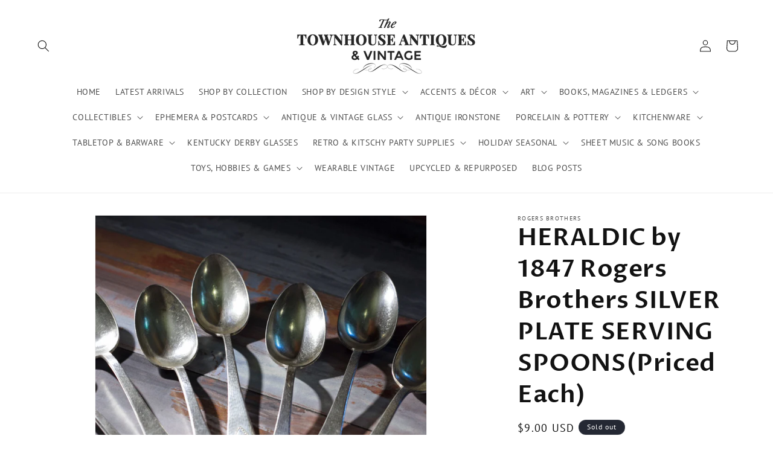

--- FILE ---
content_type: text/html; charset=utf-8
request_url: https://thetownhouseantiques.com/products/silver-plate-serving-spoons-rogers-brothers-heraldic-pattern
body_size: 40885
content:
<!doctype html>
<html class="js" lang="en">
  <meta name="google-site-verification" content="LumPbLgC6rFZYGLXu9eLzODZ2epdpLbNRWxUXn3eH_0" /> 
  
  <head>
    <style>
    .collection .price.price--sold-out {
    display: none !important;
}
</style>
    <meta charset="utf-8">
    <meta http-equiv="X-UA-Compatible" content="IE=edge">
    <meta name="viewport" content="width=device-width,initial-scale=1">
    <meta name="theme-color" content="">
    <link rel="canonical" href="https://thetownhouseantiques.com/products/silver-plate-serving-spoons-rogers-brothers-heraldic-pattern"><link rel="icon" type="image/png" href="//thetownhouseantiques.com/cdn/shop/files/Blue_Door_with_Logo_No_URL.png?crop=center&height=32&v=1637465294&width=32"><link rel="preconnect" href="https://fonts.shopifycdn.com" crossorigin><title>
      Rogers Brothers SILVER PLATE SERVING SPOONS in Heraldic Pattern (6)
 &ndash; The Townhouse Antiques &amp; Vintage</title>

    
      <meta name="description" content="Set of SIX (6) HERALDIC SILVER PLATE SERVING SPOONS by Rogers Brothers. Rogers introduced the pattern in 1916. The hammered pattern is designed with a small urn above a crest and laurel pattern. The small urn is repeated on the back of the spoon bowl. The serving spoons measure 8 ⅛ inches long and weigh 2.4 ounces.">
    

    

<meta property="og:site_name" content="The Townhouse Antiques &amp; Vintage">
<meta property="og:url" content="https://thetownhouseantiques.com/products/silver-plate-serving-spoons-rogers-brothers-heraldic-pattern">
<meta property="og:title" content="Rogers Brothers SILVER PLATE SERVING SPOONS in Heraldic Pattern (6)">
<meta property="og:type" content="product">
<meta property="og:description" content="Set of SIX (6) HERALDIC SILVER PLATE SERVING SPOONS by Rogers Brothers. Rogers introduced the pattern in 1916. The hammered pattern is designed with a small urn above a crest and laurel pattern. The small urn is repeated on the back of the spoon bowl. The serving spoons measure 8 ⅛ inches long and weigh 2.4 ounces."><meta property="og:image" content="http://thetownhouseantiques.com/cdn/shop/products/Heraldic_100_5663.jpg?v=1631847519">
  <meta property="og:image:secure_url" content="https://thetownhouseantiques.com/cdn/shop/products/Heraldic_100_5663.jpg?v=1631847519">
  <meta property="og:image:width" content="2048">
  <meta property="og:image:height" content="2048"><meta property="og:price:amount" content="9.00">
  <meta property="og:price:currency" content="USD"><meta name="twitter:card" content="summary_large_image">
<meta name="twitter:title" content="Rogers Brothers SILVER PLATE SERVING SPOONS in Heraldic Pattern (6)">
<meta name="twitter:description" content="Set of SIX (6) HERALDIC SILVER PLATE SERVING SPOONS by Rogers Brothers. Rogers introduced the pattern in 1916. The hammered pattern is designed with a small urn above a crest and laurel pattern. The small urn is repeated on the back of the spoon bowl. The serving spoons measure 8 ⅛ inches long and weigh 2.4 ounces.">


    <script src="//thetownhouseantiques.com/cdn/shop/t/11/assets/constants.js?v=132983761750457495441727313208" defer="defer"></script>
    <script src="//thetownhouseantiques.com/cdn/shop/t/11/assets/pubsub.js?v=158357773527763999511727313210" defer="defer"></script>
    <script src="//thetownhouseantiques.com/cdn/shop/t/11/assets/global.js?v=88558128918567037191727313208" defer="defer"></script>
    <script src="//thetownhouseantiques.com/cdn/shop/t/11/assets/details-disclosure.js?v=13653116266235556501727313208" defer="defer"></script>
    <script src="//thetownhouseantiques.com/cdn/shop/t/11/assets/details-modal.js?v=25581673532751508451727313208" defer="defer"></script>
    <script src="//thetownhouseantiques.com/cdn/shop/t/11/assets/search-form.js?v=133129549252120666541727313210" defer="defer"></script><script src="//thetownhouseantiques.com/cdn/shop/t/11/assets/animations.js?v=88693664871331136111727313207" defer="defer"></script><script>window.performance && window.performance.mark && window.performance.mark('shopify.content_for_header.start');</script><meta id="shopify-digital-wallet" name="shopify-digital-wallet" content="/11432624186/digital_wallets/dialog">
<meta name="shopify-checkout-api-token" content="ef07c0c39284faa3afaca43665310f14">
<link rel="alternate" type="application/json+oembed" href="https://thetownhouseantiques.com/products/silver-plate-serving-spoons-rogers-brothers-heraldic-pattern.oembed">
<script async="async" src="/checkouts/internal/preloads.js?locale=en-US"></script>
<link rel="preconnect" href="https://shop.app" crossorigin="anonymous">
<script async="async" src="https://shop.app/checkouts/internal/preloads.js?locale=en-US&shop_id=11432624186" crossorigin="anonymous"></script>
<script id="apple-pay-shop-capabilities" type="application/json">{"shopId":11432624186,"countryCode":"US","currencyCode":"USD","merchantCapabilities":["supports3DS"],"merchantId":"gid:\/\/shopify\/Shop\/11432624186","merchantName":"The Townhouse Antiques \u0026 Vintage","requiredBillingContactFields":["postalAddress","email"],"requiredShippingContactFields":["postalAddress","email"],"shippingType":"shipping","supportedNetworks":["visa","masterCard","amex","discover","elo","jcb"],"total":{"type":"pending","label":"The Townhouse Antiques \u0026 Vintage","amount":"1.00"},"shopifyPaymentsEnabled":true,"supportsSubscriptions":true}</script>
<script id="shopify-features" type="application/json">{"accessToken":"ef07c0c39284faa3afaca43665310f14","betas":["rich-media-storefront-analytics"],"domain":"thetownhouseantiques.com","predictiveSearch":true,"shopId":11432624186,"locale":"en"}</script>
<script>var Shopify = Shopify || {};
Shopify.shop = "the-townhouse-antiques-and-vintage.myshopify.com";
Shopify.locale = "en";
Shopify.currency = {"active":"USD","rate":"1.0"};
Shopify.country = "US";
Shopify.theme = {"name":"Dawn 15.1.0_Published 9.29.2024","id":130478047299,"schema_name":"Dawn","schema_version":"15.1.0","theme_store_id":887,"role":"main"};
Shopify.theme.handle = "null";
Shopify.theme.style = {"id":null,"handle":null};
Shopify.cdnHost = "thetownhouseantiques.com/cdn";
Shopify.routes = Shopify.routes || {};
Shopify.routes.root = "/";</script>
<script type="module">!function(o){(o.Shopify=o.Shopify||{}).modules=!0}(window);</script>
<script>!function(o){function n(){var o=[];function n(){o.push(Array.prototype.slice.apply(arguments))}return n.q=o,n}var t=o.Shopify=o.Shopify||{};t.loadFeatures=n(),t.autoloadFeatures=n()}(window);</script>
<script>
  window.ShopifyPay = window.ShopifyPay || {};
  window.ShopifyPay.apiHost = "shop.app\/pay";
  window.ShopifyPay.redirectState = null;
</script>
<script id="shop-js-analytics" type="application/json">{"pageType":"product"}</script>
<script defer="defer" async type="module" src="//thetownhouseantiques.com/cdn/shopifycloud/shop-js/modules/v2/client.init-shop-cart-sync_BT-GjEfc.en.esm.js"></script>
<script defer="defer" async type="module" src="//thetownhouseantiques.com/cdn/shopifycloud/shop-js/modules/v2/chunk.common_D58fp_Oc.esm.js"></script>
<script defer="defer" async type="module" src="//thetownhouseantiques.com/cdn/shopifycloud/shop-js/modules/v2/chunk.modal_xMitdFEc.esm.js"></script>
<script type="module">
  await import("//thetownhouseantiques.com/cdn/shopifycloud/shop-js/modules/v2/client.init-shop-cart-sync_BT-GjEfc.en.esm.js");
await import("//thetownhouseantiques.com/cdn/shopifycloud/shop-js/modules/v2/chunk.common_D58fp_Oc.esm.js");
await import("//thetownhouseantiques.com/cdn/shopifycloud/shop-js/modules/v2/chunk.modal_xMitdFEc.esm.js");

  window.Shopify.SignInWithShop?.initShopCartSync?.({"fedCMEnabled":true,"windoidEnabled":true});

</script>
<script>
  window.Shopify = window.Shopify || {};
  if (!window.Shopify.featureAssets) window.Shopify.featureAssets = {};
  window.Shopify.featureAssets['shop-js'] = {"shop-cart-sync":["modules/v2/client.shop-cart-sync_DZOKe7Ll.en.esm.js","modules/v2/chunk.common_D58fp_Oc.esm.js","modules/v2/chunk.modal_xMitdFEc.esm.js"],"init-fed-cm":["modules/v2/client.init-fed-cm_B6oLuCjv.en.esm.js","modules/v2/chunk.common_D58fp_Oc.esm.js","modules/v2/chunk.modal_xMitdFEc.esm.js"],"shop-cash-offers":["modules/v2/client.shop-cash-offers_D2sdYoxE.en.esm.js","modules/v2/chunk.common_D58fp_Oc.esm.js","modules/v2/chunk.modal_xMitdFEc.esm.js"],"shop-login-button":["modules/v2/client.shop-login-button_QeVjl5Y3.en.esm.js","modules/v2/chunk.common_D58fp_Oc.esm.js","modules/v2/chunk.modal_xMitdFEc.esm.js"],"pay-button":["modules/v2/client.pay-button_DXTOsIq6.en.esm.js","modules/v2/chunk.common_D58fp_Oc.esm.js","modules/v2/chunk.modal_xMitdFEc.esm.js"],"shop-button":["modules/v2/client.shop-button_DQZHx9pm.en.esm.js","modules/v2/chunk.common_D58fp_Oc.esm.js","modules/v2/chunk.modal_xMitdFEc.esm.js"],"avatar":["modules/v2/client.avatar_BTnouDA3.en.esm.js"],"init-windoid":["modules/v2/client.init-windoid_CR1B-cfM.en.esm.js","modules/v2/chunk.common_D58fp_Oc.esm.js","modules/v2/chunk.modal_xMitdFEc.esm.js"],"init-shop-for-new-customer-accounts":["modules/v2/client.init-shop-for-new-customer-accounts_C_vY_xzh.en.esm.js","modules/v2/client.shop-login-button_QeVjl5Y3.en.esm.js","modules/v2/chunk.common_D58fp_Oc.esm.js","modules/v2/chunk.modal_xMitdFEc.esm.js"],"init-shop-email-lookup-coordinator":["modules/v2/client.init-shop-email-lookup-coordinator_BI7n9ZSv.en.esm.js","modules/v2/chunk.common_D58fp_Oc.esm.js","modules/v2/chunk.modal_xMitdFEc.esm.js"],"init-shop-cart-sync":["modules/v2/client.init-shop-cart-sync_BT-GjEfc.en.esm.js","modules/v2/chunk.common_D58fp_Oc.esm.js","modules/v2/chunk.modal_xMitdFEc.esm.js"],"shop-toast-manager":["modules/v2/client.shop-toast-manager_DiYdP3xc.en.esm.js","modules/v2/chunk.common_D58fp_Oc.esm.js","modules/v2/chunk.modal_xMitdFEc.esm.js"],"init-customer-accounts":["modules/v2/client.init-customer-accounts_D9ZNqS-Q.en.esm.js","modules/v2/client.shop-login-button_QeVjl5Y3.en.esm.js","modules/v2/chunk.common_D58fp_Oc.esm.js","modules/v2/chunk.modal_xMitdFEc.esm.js"],"init-customer-accounts-sign-up":["modules/v2/client.init-customer-accounts-sign-up_iGw4briv.en.esm.js","modules/v2/client.shop-login-button_QeVjl5Y3.en.esm.js","modules/v2/chunk.common_D58fp_Oc.esm.js","modules/v2/chunk.modal_xMitdFEc.esm.js"],"shop-follow-button":["modules/v2/client.shop-follow-button_CqMgW2wH.en.esm.js","modules/v2/chunk.common_D58fp_Oc.esm.js","modules/v2/chunk.modal_xMitdFEc.esm.js"],"checkout-modal":["modules/v2/client.checkout-modal_xHeaAweL.en.esm.js","modules/v2/chunk.common_D58fp_Oc.esm.js","modules/v2/chunk.modal_xMitdFEc.esm.js"],"shop-login":["modules/v2/client.shop-login_D91U-Q7h.en.esm.js","modules/v2/chunk.common_D58fp_Oc.esm.js","modules/v2/chunk.modal_xMitdFEc.esm.js"],"lead-capture":["modules/v2/client.lead-capture_BJmE1dJe.en.esm.js","modules/v2/chunk.common_D58fp_Oc.esm.js","modules/v2/chunk.modal_xMitdFEc.esm.js"],"payment-terms":["modules/v2/client.payment-terms_Ci9AEqFq.en.esm.js","modules/v2/chunk.common_D58fp_Oc.esm.js","modules/v2/chunk.modal_xMitdFEc.esm.js"]};
</script>
<script>(function() {
  var isLoaded = false;
  function asyncLoad() {
    if (isLoaded) return;
    isLoaded = true;
    var urls = ["https:\/\/chimpstatic.com\/mcjs-connected\/js\/users\/ec241b01bfd44b24857eed0d2\/8b901517ac97c4e62c0f0aa55.js?shop=the-townhouse-antiques-and-vintage.myshopify.com","\/\/cdn.shopify.com\/proxy\/d5bf7198849c3fc19b373e81d66bf480bd0d63eae140d3b7f7c1a78bd81d5dee\/bingshoppingtool-t2app-prod.trafficmanager.net\/api\/ShopifyMT\/v1\/uet\/tracking_script?shop=the-townhouse-antiques-and-vintage.myshopify.com\u0026sp-cache-control=cHVibGljLCBtYXgtYWdlPTkwMA","https:\/\/cdn.hextom.com\/js\/ultimatesalesboost.js?shop=the-townhouse-antiques-and-vintage.myshopify.com"];
    for (var i = 0; i < urls.length; i++) {
      var s = document.createElement('script');
      s.type = 'text/javascript';
      s.async = true;
      s.src = urls[i];
      var x = document.getElementsByTagName('script')[0];
      x.parentNode.insertBefore(s, x);
    }
  };
  if(window.attachEvent) {
    window.attachEvent('onload', asyncLoad);
  } else {
    window.addEventListener('load', asyncLoad, false);
  }
})();</script>
<script id="__st">var __st={"a":11432624186,"offset":-18000,"reqid":"f3708e0e-d5f9-41e9-9f22-aab38776d36e-1769049442","pageurl":"thetownhouseantiques.com\/products\/silver-plate-serving-spoons-rogers-brothers-heraldic-pattern","u":"4e20df47c36f","p":"product","rtyp":"product","rid":1693665067066};</script>
<script>window.ShopifyPaypalV4VisibilityTracking = true;</script>
<script id="captcha-bootstrap">!function(){'use strict';const t='contact',e='account',n='new_comment',o=[[t,t],['blogs',n],['comments',n],[t,'customer']],c=[[e,'customer_login'],[e,'guest_login'],[e,'recover_customer_password'],[e,'create_customer']],r=t=>t.map((([t,e])=>`form[action*='/${t}']:not([data-nocaptcha='true']) input[name='form_type'][value='${e}']`)).join(','),a=t=>()=>t?[...document.querySelectorAll(t)].map((t=>t.form)):[];function s(){const t=[...o],e=r(t);return a(e)}const i='password',u='form_key',d=['recaptcha-v3-token','g-recaptcha-response','h-captcha-response',i],f=()=>{try{return window.sessionStorage}catch{return}},m='__shopify_v',_=t=>t.elements[u];function p(t,e,n=!1){try{const o=window.sessionStorage,c=JSON.parse(o.getItem(e)),{data:r}=function(t){const{data:e,action:n}=t;return t[m]||n?{data:e,action:n}:{data:t,action:n}}(c);for(const[e,n]of Object.entries(r))t.elements[e]&&(t.elements[e].value=n);n&&o.removeItem(e)}catch(o){console.error('form repopulation failed',{error:o})}}const l='form_type',E='cptcha';function T(t){t.dataset[E]=!0}const w=window,h=w.document,L='Shopify',v='ce_forms',y='captcha';let A=!1;((t,e)=>{const n=(g='f06e6c50-85a8-45c8-87d0-21a2b65856fe',I='https://cdn.shopify.com/shopifycloud/storefront-forms-hcaptcha/ce_storefront_forms_captcha_hcaptcha.v1.5.2.iife.js',D={infoText:'Protected by hCaptcha',privacyText:'Privacy',termsText:'Terms'},(t,e,n)=>{const o=w[L][v],c=o.bindForm;if(c)return c(t,g,e,D).then(n);var r;o.q.push([[t,g,e,D],n]),r=I,A||(h.body.append(Object.assign(h.createElement('script'),{id:'captcha-provider',async:!0,src:r})),A=!0)});var g,I,D;w[L]=w[L]||{},w[L][v]=w[L][v]||{},w[L][v].q=[],w[L][y]=w[L][y]||{},w[L][y].protect=function(t,e){n(t,void 0,e),T(t)},Object.freeze(w[L][y]),function(t,e,n,w,h,L){const[v,y,A,g]=function(t,e,n){const i=e?o:[],u=t?c:[],d=[...i,...u],f=r(d),m=r(i),_=r(d.filter((([t,e])=>n.includes(e))));return[a(f),a(m),a(_),s()]}(w,h,L),I=t=>{const e=t.target;return e instanceof HTMLFormElement?e:e&&e.form},D=t=>v().includes(t);t.addEventListener('submit',(t=>{const e=I(t);if(!e)return;const n=D(e)&&!e.dataset.hcaptchaBound&&!e.dataset.recaptchaBound,o=_(e),c=g().includes(e)&&(!o||!o.value);(n||c)&&t.preventDefault(),c&&!n&&(function(t){try{if(!f())return;!function(t){const e=f();if(!e)return;const n=_(t);if(!n)return;const o=n.value;o&&e.removeItem(o)}(t);const e=Array.from(Array(32),(()=>Math.random().toString(36)[2])).join('');!function(t,e){_(t)||t.append(Object.assign(document.createElement('input'),{type:'hidden',name:u})),t.elements[u].value=e}(t,e),function(t,e){const n=f();if(!n)return;const o=[...t.querySelectorAll(`input[type='${i}']`)].map((({name:t})=>t)),c=[...d,...o],r={};for(const[a,s]of new FormData(t).entries())c.includes(a)||(r[a]=s);n.setItem(e,JSON.stringify({[m]:1,action:t.action,data:r}))}(t,e)}catch(e){console.error('failed to persist form',e)}}(e),e.submit())}));const S=(t,e)=>{t&&!t.dataset[E]&&(n(t,e.some((e=>e===t))),T(t))};for(const o of['focusin','change'])t.addEventListener(o,(t=>{const e=I(t);D(e)&&S(e,y())}));const B=e.get('form_key'),M=e.get(l),P=B&&M;t.addEventListener('DOMContentLoaded',(()=>{const t=y();if(P)for(const e of t)e.elements[l].value===M&&p(e,B);[...new Set([...A(),...v().filter((t=>'true'===t.dataset.shopifyCaptcha))])].forEach((e=>S(e,t)))}))}(h,new URLSearchParams(w.location.search),n,t,e,['guest_login'])})(!0,!0)}();</script>
<script integrity="sha256-4kQ18oKyAcykRKYeNunJcIwy7WH5gtpwJnB7kiuLZ1E=" data-source-attribution="shopify.loadfeatures" defer="defer" src="//thetownhouseantiques.com/cdn/shopifycloud/storefront/assets/storefront/load_feature-a0a9edcb.js" crossorigin="anonymous"></script>
<script crossorigin="anonymous" defer="defer" src="//thetownhouseantiques.com/cdn/shopifycloud/storefront/assets/shopify_pay/storefront-65b4c6d7.js?v=20250812"></script>
<script data-source-attribution="shopify.dynamic_checkout.dynamic.init">var Shopify=Shopify||{};Shopify.PaymentButton=Shopify.PaymentButton||{isStorefrontPortableWallets:!0,init:function(){window.Shopify.PaymentButton.init=function(){};var t=document.createElement("script");t.src="https://thetownhouseantiques.com/cdn/shopifycloud/portable-wallets/latest/portable-wallets.en.js",t.type="module",document.head.appendChild(t)}};
</script>
<script data-source-attribution="shopify.dynamic_checkout.buyer_consent">
  function portableWalletsHideBuyerConsent(e){var t=document.getElementById("shopify-buyer-consent"),n=document.getElementById("shopify-subscription-policy-button");t&&n&&(t.classList.add("hidden"),t.setAttribute("aria-hidden","true"),n.removeEventListener("click",e))}function portableWalletsShowBuyerConsent(e){var t=document.getElementById("shopify-buyer-consent"),n=document.getElementById("shopify-subscription-policy-button");t&&n&&(t.classList.remove("hidden"),t.removeAttribute("aria-hidden"),n.addEventListener("click",e))}window.Shopify?.PaymentButton&&(window.Shopify.PaymentButton.hideBuyerConsent=portableWalletsHideBuyerConsent,window.Shopify.PaymentButton.showBuyerConsent=portableWalletsShowBuyerConsent);
</script>
<script data-source-attribution="shopify.dynamic_checkout.cart.bootstrap">document.addEventListener("DOMContentLoaded",(function(){function t(){return document.querySelector("shopify-accelerated-checkout-cart, shopify-accelerated-checkout")}if(t())Shopify.PaymentButton.init();else{new MutationObserver((function(e,n){t()&&(Shopify.PaymentButton.init(),n.disconnect())})).observe(document.body,{childList:!0,subtree:!0})}}));
</script>
<link id="shopify-accelerated-checkout-styles" rel="stylesheet" media="screen" href="https://thetownhouseantiques.com/cdn/shopifycloud/portable-wallets/latest/accelerated-checkout-backwards-compat.css" crossorigin="anonymous">
<style id="shopify-accelerated-checkout-cart">
        #shopify-buyer-consent {
  margin-top: 1em;
  display: inline-block;
  width: 100%;
}

#shopify-buyer-consent.hidden {
  display: none;
}

#shopify-subscription-policy-button {
  background: none;
  border: none;
  padding: 0;
  text-decoration: underline;
  font-size: inherit;
  cursor: pointer;
}

#shopify-subscription-policy-button::before {
  box-shadow: none;
}

      </style>
<script id="sections-script" data-sections="header" defer="defer" src="//thetownhouseantiques.com/cdn/shop/t/11/compiled_assets/scripts.js?v=4272"></script>
<script>window.performance && window.performance.mark && window.performance.mark('shopify.content_for_header.end');</script>


    <style data-shopify>
      @font-face {
  font-family: "PT Sans";
  font-weight: 400;
  font-style: normal;
  font-display: swap;
  src: url("//thetownhouseantiques.com/cdn/fonts/pt_sans/ptsans_n4.83e02f6420db1e9af259d3d7856d73a9dc4fb7ab.woff2") format("woff2"),
       url("//thetownhouseantiques.com/cdn/fonts/pt_sans/ptsans_n4.031cf9b26e734268d68c385b0ff08ff26d8b4b6b.woff") format("woff");
}

      @font-face {
  font-family: "PT Sans";
  font-weight: 700;
  font-style: normal;
  font-display: swap;
  src: url("//thetownhouseantiques.com/cdn/fonts/pt_sans/ptsans_n7.304287b69b0b43b7d5b0f947011857fe41849126.woff2") format("woff2"),
       url("//thetownhouseantiques.com/cdn/fonts/pt_sans/ptsans_n7.6044f7e686f0b0c443754a8289995e64f1aba322.woff") format("woff");
}

      @font-face {
  font-family: "PT Sans";
  font-weight: 400;
  font-style: italic;
  font-display: swap;
  src: url("//thetownhouseantiques.com/cdn/fonts/pt_sans/ptsans_i4.13d0fa4d8e97d77e57a7b87d374df76447561c38.woff2") format("woff2"),
       url("//thetownhouseantiques.com/cdn/fonts/pt_sans/ptsans_i4.1ffe088c0458ba08706c5025ac59c175cc6ceb8d.woff") format("woff");
}

      @font-face {
  font-family: "PT Sans";
  font-weight: 700;
  font-style: italic;
  font-display: swap;
  src: url("//thetownhouseantiques.com/cdn/fonts/pt_sans/ptsans_i7.525de7532113d6a475ae29f6a88f8539c3238ecb.woff2") format("woff2"),
       url("//thetownhouseantiques.com/cdn/fonts/pt_sans/ptsans_i7.128ef16b0a49f64f8629b93373d2c7806f936889.woff") format("woff");
}

      @font-face {
  font-family: "Proza Libre";
  font-weight: 600;
  font-style: normal;
  font-display: swap;
  src: url("//thetownhouseantiques.com/cdn/fonts/proza_libre/prozalibre_n6.005eedda2d9306b0bc2b562e7654d45b73d20f1d.woff2") format("woff2"),
       url("//thetownhouseantiques.com/cdn/fonts/proza_libre/prozalibre_n6.a6f1b0f75559b158e635f088b180d6f23fd82c9a.woff") format("woff");
}


      
        :root,
        .color-scheme-1 {
          --color-background: 255,255,255;
        
          --gradient-background: #ffffff;
        

        

        --color-foreground: 18,18,18;
        --color-background-contrast: 191,191,191;
        --color-shadow: 18,18,18;
        --color-button: 18,18,18;
        --color-button-text: 255,255,255;
        --color-secondary-button: 255,255,255;
        --color-secondary-button-text: 18,18,18;
        --color-link: 18,18,18;
        --color-badge-foreground: 18,18,18;
        --color-badge-background: 255,255,255;
        --color-badge-border: 18,18,18;
        --payment-terms-background-color: rgb(255 255 255);
      }
      
        
        .color-scheme-2 {
          --color-background: 243,243,243;
        
          --gradient-background: #f3f3f3;
        

        

        --color-foreground: 18,18,18;
        --color-background-contrast: 179,179,179;
        --color-shadow: 18,18,18;
        --color-button: 18,18,18;
        --color-button-text: 243,243,243;
        --color-secondary-button: 243,243,243;
        --color-secondary-button-text: 18,18,18;
        --color-link: 18,18,18;
        --color-badge-foreground: 18,18,18;
        --color-badge-background: 243,243,243;
        --color-badge-border: 18,18,18;
        --payment-terms-background-color: rgb(243 243 243);
      }
      
        
        .color-scheme-3 {
          --color-background: 36,40,51;
        
          --gradient-background: #242833;
        

        

        --color-foreground: 255,255,255;
        --color-background-contrast: 47,52,66;
        --color-shadow: 18,18,18;
        --color-button: 255,255,255;
        --color-button-text: 0,0,0;
        --color-secondary-button: 36,40,51;
        --color-secondary-button-text: 255,255,255;
        --color-link: 255,255,255;
        --color-badge-foreground: 255,255,255;
        --color-badge-background: 36,40,51;
        --color-badge-border: 255,255,255;
        --payment-terms-background-color: rgb(36 40 51);
      }
      
        
        .color-scheme-4 {
          --color-background: 18,18,18;
        
          --gradient-background: #121212;
        

        

        --color-foreground: 255,255,255;
        --color-background-contrast: 146,146,146;
        --color-shadow: 18,18,18;
        --color-button: 255,255,255;
        --color-button-text: 18,18,18;
        --color-secondary-button: 18,18,18;
        --color-secondary-button-text: 255,255,255;
        --color-link: 255,255,255;
        --color-badge-foreground: 255,255,255;
        --color-badge-background: 18,18,18;
        --color-badge-border: 255,255,255;
        --payment-terms-background-color: rgb(18 18 18);
      }
      
        
        .color-scheme-5 {
          --color-background: 51,79,180;
        
          --gradient-background: #334fb4;
        

        

        --color-foreground: 255,255,255;
        --color-background-contrast: 23,35,81;
        --color-shadow: 18,18,18;
        --color-button: 255,255,255;
        --color-button-text: 51,79,180;
        --color-secondary-button: 51,79,180;
        --color-secondary-button-text: 255,255,255;
        --color-link: 255,255,255;
        --color-badge-foreground: 255,255,255;
        --color-badge-background: 51,79,180;
        --color-badge-border: 255,255,255;
        --payment-terms-background-color: rgb(51 79 180);
      }
      

      body, .color-scheme-1, .color-scheme-2, .color-scheme-3, .color-scheme-4, .color-scheme-5 {
        color: rgba(var(--color-foreground), 0.75);
        background-color: rgb(var(--color-background));
      }

      :root {
        --font-body-family: "PT Sans", sans-serif;
        --font-body-style: normal;
        --font-body-weight: 400;
        --font-body-weight-bold: 700;

        --font-heading-family: "Proza Libre", sans-serif;
        --font-heading-style: normal;
        --font-heading-weight: 600;

        --font-body-scale: 1.0;
        --font-heading-scale: 1.0;

        --media-padding: px;
        --media-border-opacity: 0.05;
        --media-border-width: 1px;
        --media-radius: 0px;
        --media-shadow-opacity: 0.0;
        --media-shadow-horizontal-offset: 0px;
        --media-shadow-vertical-offset: 4px;
        --media-shadow-blur-radius: 5px;
        --media-shadow-visible: 0;

        --page-width: 150rem;
        --page-width-margin: 0rem;

        --product-card-image-padding: 0.0rem;
        --product-card-corner-radius: 0.0rem;
        --product-card-text-alignment: left;
        --product-card-border-width: 0.0rem;
        --product-card-border-opacity: 0.1;
        --product-card-shadow-opacity: 0.0;
        --product-card-shadow-visible: 0;
        --product-card-shadow-horizontal-offset: 0.0rem;
        --product-card-shadow-vertical-offset: 0.4rem;
        --product-card-shadow-blur-radius: 0.5rem;

        --collection-card-image-padding: 0.0rem;
        --collection-card-corner-radius: 0.0rem;
        --collection-card-text-alignment: left;
        --collection-card-border-width: 0.0rem;
        --collection-card-border-opacity: 0.1;
        --collection-card-shadow-opacity: 0.0;
        --collection-card-shadow-visible: 0;
        --collection-card-shadow-horizontal-offset: 0.0rem;
        --collection-card-shadow-vertical-offset: 0.4rem;
        --collection-card-shadow-blur-radius: 0.5rem;

        --blog-card-image-padding: 0.0rem;
        --blog-card-corner-radius: 0.0rem;
        --blog-card-text-alignment: left;
        --blog-card-border-width: 0.0rem;
        --blog-card-border-opacity: 0.1;
        --blog-card-shadow-opacity: 0.0;
        --blog-card-shadow-visible: 0;
        --blog-card-shadow-horizontal-offset: 0.0rem;
        --blog-card-shadow-vertical-offset: 0.4rem;
        --blog-card-shadow-blur-radius: 0.5rem;

        --badge-corner-radius: 4.0rem;

        --popup-border-width: 1px;
        --popup-border-opacity: 0.1;
        --popup-corner-radius: 0px;
        --popup-shadow-opacity: 0.0;
        --popup-shadow-horizontal-offset: 0px;
        --popup-shadow-vertical-offset: 4px;
        --popup-shadow-blur-radius: 5px;

        --drawer-border-width: 1px;
        --drawer-border-opacity: 0.1;
        --drawer-shadow-opacity: 0.0;
        --drawer-shadow-horizontal-offset: 0px;
        --drawer-shadow-vertical-offset: 4px;
        --drawer-shadow-blur-radius: 5px;

        --spacing-sections-desktop: 12px;
        --spacing-sections-mobile: 12px;

        --grid-desktop-vertical-spacing: 8px;
        --grid-desktop-horizontal-spacing: 8px;
        --grid-mobile-vertical-spacing: 4px;
        --grid-mobile-horizontal-spacing: 4px;

        --text-boxes-border-opacity: 0.1;
        --text-boxes-border-width: 0px;
        --text-boxes-radius: 0px;
        --text-boxes-shadow-opacity: 0.0;
        --text-boxes-shadow-visible: 0;
        --text-boxes-shadow-horizontal-offset: 0px;
        --text-boxes-shadow-vertical-offset: 4px;
        --text-boxes-shadow-blur-radius: 5px;

        --buttons-radius: 0px;
        --buttons-radius-outset: 0px;
        --buttons-border-width: 1px;
        --buttons-border-opacity: 1.0;
        --buttons-shadow-opacity: 0.0;
        --buttons-shadow-visible: 0;
        --buttons-shadow-horizontal-offset: 0px;
        --buttons-shadow-vertical-offset: 4px;
        --buttons-shadow-blur-radius: 5px;
        --buttons-border-offset: 0px;

        --inputs-radius: 0px;
        --inputs-border-width: 1px;
        --inputs-border-opacity: 0.55;
        --inputs-shadow-opacity: 0.0;
        --inputs-shadow-horizontal-offset: 0px;
        --inputs-margin-offset: 0px;
        --inputs-shadow-vertical-offset: 4px;
        --inputs-shadow-blur-radius: 5px;
        --inputs-radius-outset: 0px;

        --variant-pills-radius: 40px;
        --variant-pills-border-width: 1px;
        --variant-pills-border-opacity: 0.55;
        --variant-pills-shadow-opacity: 0.0;
        --variant-pills-shadow-horizontal-offset: 0px;
        --variant-pills-shadow-vertical-offset: 4px;
        --variant-pills-shadow-blur-radius: 5px;
      }

      *,
      *::before,
      *::after {
        box-sizing: inherit;
      }

      html {
        box-sizing: border-box;
        font-size: calc(var(--font-body-scale) * 62.5%);
        height: 100%;
      }

      body {
        display: grid;
        grid-template-rows: auto auto 1fr auto;
        grid-template-columns: 100%;
        min-height: 100%;
        margin: 0;
        font-size: 1.5rem;
        letter-spacing: 0.06rem;
        line-height: calc(1 + 0.8 / var(--font-body-scale));
        font-family: var(--font-body-family);
        font-style: var(--font-body-style);
        font-weight: var(--font-body-weight);
      }

      @media screen and (min-width: 750px) {
        body {
          font-size: 1.6rem;
        }
      }
    </style> 
    
    <link href="//thetownhouseantiques.com/cdn/shop/t/11/assets/base.css?v=106537241191365526511727358141" rel="stylesheet" type="text/css" media="all" />
    <link rel="stylesheet" href="//thetownhouseantiques.com/cdn/shop/t/11/assets/component-cart-items.css?v=123238115697927560811727313207" media="print" onload="this.media='all'">
      <link rel="preload" as="font" href="//thetownhouseantiques.com/cdn/fonts/pt_sans/ptsans_n4.83e02f6420db1e9af259d3d7856d73a9dc4fb7ab.woff2" type="font/woff2" crossorigin>
      

      <link rel="preload" as="font" href="//thetownhouseantiques.com/cdn/fonts/proza_libre/prozalibre_n6.005eedda2d9306b0bc2b562e7654d45b73d20f1d.woff2" type="font/woff2" crossorigin>
      
<link
        rel="stylesheet"
        href="//thetownhouseantiques.com/cdn/shop/t/11/assets/component-predictive-search.css?v=118923337488134913561727313208"
        media="print"
        onload="this.media='all'"
      ><script>
      if (Shopify.designMode) {
        document.documentElement.classList.add('shopify-design-mode');
      }
    </script>
  <!-- BEGIN app block: shopify://apps/rt-disable-right-click/blocks/app-embed/1a6da957-7246-46b1-9660-2fac7e573a37 --><script>
  window.roarJs = window.roarJs || {};
  roarJs.ProtectorConfig = {
    metafields: {
      shop: "the-townhouse-antiques-and-vintage.myshopify.com",
      settings: {"enabled":"1","only1":"true","param":{"image":"1","text":"1","keyboard":"1","alert":"1","alert_duration":"3","print":"1","legal":"1"},"texts":{"alert":"Content is protected.","print":".You are not allowed to print preview this page, Thank you.","legal_header":"** LEGAL NOTICE **","legal_footer":"Please exit this area immediately.","legal_body":"All site content, including files, images, video, and written content is the property of The Townhouse Antiques \u0026 Vintage.\r\n\r\nAny attempts to mimic said content, or use it as your own without the direct consent of The Townhouse Antiques \u0026 Vintage may result in LEGAL ACTION against YOU."},"mobile":{"image":"1","text":"1"}},
      moneyFormat: "${{amount}}"
    }
  }
</script>

<script src='https://cdn.shopify.com/extensions/019b3f8c-4deb-7edd-a77f-1462a1c4ebfc/protector-2/assets/protector.js' defer></script>


<!-- END app block --><link href="https://cdn.shopify.com/extensions/019b3f8c-4deb-7edd-a77f-1462a1c4ebfc/protector-2/assets/protector.css" rel="stylesheet" type="text/css" media="all">
<link href="https://monorail-edge.shopifysvc.com" rel="dns-prefetch">
<script>(function(){if ("sendBeacon" in navigator && "performance" in window) {try {var session_token_from_headers = performance.getEntriesByType('navigation')[0].serverTiming.find(x => x.name == '_s').description;} catch {var session_token_from_headers = undefined;}var session_cookie_matches = document.cookie.match(/_shopify_s=([^;]*)/);var session_token_from_cookie = session_cookie_matches && session_cookie_matches.length === 2 ? session_cookie_matches[1] : "";var session_token = session_token_from_headers || session_token_from_cookie || "";function handle_abandonment_event(e) {var entries = performance.getEntries().filter(function(entry) {return /monorail-edge.shopifysvc.com/.test(entry.name);});if (!window.abandonment_tracked && entries.length === 0) {window.abandonment_tracked = true;var currentMs = Date.now();var navigation_start = performance.timing.navigationStart;var payload = {shop_id: 11432624186,url: window.location.href,navigation_start,duration: currentMs - navigation_start,session_token,page_type: "product"};window.navigator.sendBeacon("https://monorail-edge.shopifysvc.com/v1/produce", JSON.stringify({schema_id: "online_store_buyer_site_abandonment/1.1",payload: payload,metadata: {event_created_at_ms: currentMs,event_sent_at_ms: currentMs}}));}}window.addEventListener('pagehide', handle_abandonment_event);}}());</script>
<script id="web-pixels-manager-setup">(function e(e,d,r,n,o){if(void 0===o&&(o={}),!Boolean(null===(a=null===(i=window.Shopify)||void 0===i?void 0:i.analytics)||void 0===a?void 0:a.replayQueue)){var i,a;window.Shopify=window.Shopify||{};var t=window.Shopify;t.analytics=t.analytics||{};var s=t.analytics;s.replayQueue=[],s.publish=function(e,d,r){return s.replayQueue.push([e,d,r]),!0};try{self.performance.mark("wpm:start")}catch(e){}var l=function(){var e={modern:/Edge?\/(1{2}[4-9]|1[2-9]\d|[2-9]\d{2}|\d{4,})\.\d+(\.\d+|)|Firefox\/(1{2}[4-9]|1[2-9]\d|[2-9]\d{2}|\d{4,})\.\d+(\.\d+|)|Chrom(ium|e)\/(9{2}|\d{3,})\.\d+(\.\d+|)|(Maci|X1{2}).+ Version\/(15\.\d+|(1[6-9]|[2-9]\d|\d{3,})\.\d+)([,.]\d+|)( \(\w+\)|)( Mobile\/\w+|) Safari\/|Chrome.+OPR\/(9{2}|\d{3,})\.\d+\.\d+|(CPU[ +]OS|iPhone[ +]OS|CPU[ +]iPhone|CPU IPhone OS|CPU iPad OS)[ +]+(15[._]\d+|(1[6-9]|[2-9]\d|\d{3,})[._]\d+)([._]\d+|)|Android:?[ /-](13[3-9]|1[4-9]\d|[2-9]\d{2}|\d{4,})(\.\d+|)(\.\d+|)|Android.+Firefox\/(13[5-9]|1[4-9]\d|[2-9]\d{2}|\d{4,})\.\d+(\.\d+|)|Android.+Chrom(ium|e)\/(13[3-9]|1[4-9]\d|[2-9]\d{2}|\d{4,})\.\d+(\.\d+|)|SamsungBrowser\/([2-9]\d|\d{3,})\.\d+/,legacy:/Edge?\/(1[6-9]|[2-9]\d|\d{3,})\.\d+(\.\d+|)|Firefox\/(5[4-9]|[6-9]\d|\d{3,})\.\d+(\.\d+|)|Chrom(ium|e)\/(5[1-9]|[6-9]\d|\d{3,})\.\d+(\.\d+|)([\d.]+$|.*Safari\/(?![\d.]+ Edge\/[\d.]+$))|(Maci|X1{2}).+ Version\/(10\.\d+|(1[1-9]|[2-9]\d|\d{3,})\.\d+)([,.]\d+|)( \(\w+\)|)( Mobile\/\w+|) Safari\/|Chrome.+OPR\/(3[89]|[4-9]\d|\d{3,})\.\d+\.\d+|(CPU[ +]OS|iPhone[ +]OS|CPU[ +]iPhone|CPU IPhone OS|CPU iPad OS)[ +]+(10[._]\d+|(1[1-9]|[2-9]\d|\d{3,})[._]\d+)([._]\d+|)|Android:?[ /-](13[3-9]|1[4-9]\d|[2-9]\d{2}|\d{4,})(\.\d+|)(\.\d+|)|Mobile Safari.+OPR\/([89]\d|\d{3,})\.\d+\.\d+|Android.+Firefox\/(13[5-9]|1[4-9]\d|[2-9]\d{2}|\d{4,})\.\d+(\.\d+|)|Android.+Chrom(ium|e)\/(13[3-9]|1[4-9]\d|[2-9]\d{2}|\d{4,})\.\d+(\.\d+|)|Android.+(UC? ?Browser|UCWEB|U3)[ /]?(15\.([5-9]|\d{2,})|(1[6-9]|[2-9]\d|\d{3,})\.\d+)\.\d+|SamsungBrowser\/(5\.\d+|([6-9]|\d{2,})\.\d+)|Android.+MQ{2}Browser\/(14(\.(9|\d{2,})|)|(1[5-9]|[2-9]\d|\d{3,})(\.\d+|))(\.\d+|)|K[Aa][Ii]OS\/(3\.\d+|([4-9]|\d{2,})\.\d+)(\.\d+|)/},d=e.modern,r=e.legacy,n=navigator.userAgent;return n.match(d)?"modern":n.match(r)?"legacy":"unknown"}(),u="modern"===l?"modern":"legacy",c=(null!=n?n:{modern:"",legacy:""})[u],f=function(e){return[e.baseUrl,"/wpm","/b",e.hashVersion,"modern"===e.buildTarget?"m":"l",".js"].join("")}({baseUrl:d,hashVersion:r,buildTarget:u}),m=function(e){var d=e.version,r=e.bundleTarget,n=e.surface,o=e.pageUrl,i=e.monorailEndpoint;return{emit:function(e){var a=e.status,t=e.errorMsg,s=(new Date).getTime(),l=JSON.stringify({metadata:{event_sent_at_ms:s},events:[{schema_id:"web_pixels_manager_load/3.1",payload:{version:d,bundle_target:r,page_url:o,status:a,surface:n,error_msg:t},metadata:{event_created_at_ms:s}}]});if(!i)return console&&console.warn&&console.warn("[Web Pixels Manager] No Monorail endpoint provided, skipping logging."),!1;try{return self.navigator.sendBeacon.bind(self.navigator)(i,l)}catch(e){}var u=new XMLHttpRequest;try{return u.open("POST",i,!0),u.setRequestHeader("Content-Type","text/plain"),u.send(l),!0}catch(e){return console&&console.warn&&console.warn("[Web Pixels Manager] Got an unhandled error while logging to Monorail."),!1}}}}({version:r,bundleTarget:l,surface:e.surface,pageUrl:self.location.href,monorailEndpoint:e.monorailEndpoint});try{o.browserTarget=l,function(e){var d=e.src,r=e.async,n=void 0===r||r,o=e.onload,i=e.onerror,a=e.sri,t=e.scriptDataAttributes,s=void 0===t?{}:t,l=document.createElement("script"),u=document.querySelector("head"),c=document.querySelector("body");if(l.async=n,l.src=d,a&&(l.integrity=a,l.crossOrigin="anonymous"),s)for(var f in s)if(Object.prototype.hasOwnProperty.call(s,f))try{l.dataset[f]=s[f]}catch(e){}if(o&&l.addEventListener("load",o),i&&l.addEventListener("error",i),u)u.appendChild(l);else{if(!c)throw new Error("Did not find a head or body element to append the script");c.appendChild(l)}}({src:f,async:!0,onload:function(){if(!function(){var e,d;return Boolean(null===(d=null===(e=window.Shopify)||void 0===e?void 0:e.analytics)||void 0===d?void 0:d.initialized)}()){var d=window.webPixelsManager.init(e)||void 0;if(d){var r=window.Shopify.analytics;r.replayQueue.forEach((function(e){var r=e[0],n=e[1],o=e[2];d.publishCustomEvent(r,n,o)})),r.replayQueue=[],r.publish=d.publishCustomEvent,r.visitor=d.visitor,r.initialized=!0}}},onerror:function(){return m.emit({status:"failed",errorMsg:"".concat(f," has failed to load")})},sri:function(e){var d=/^sha384-[A-Za-z0-9+/=]+$/;return"string"==typeof e&&d.test(e)}(c)?c:"",scriptDataAttributes:o}),m.emit({status:"loading"})}catch(e){m.emit({status:"failed",errorMsg:(null==e?void 0:e.message)||"Unknown error"})}}})({shopId: 11432624186,storefrontBaseUrl: "https://thetownhouseantiques.com",extensionsBaseUrl: "https://extensions.shopifycdn.com/cdn/shopifycloud/web-pixels-manager",monorailEndpoint: "https://monorail-edge.shopifysvc.com/unstable/produce_batch",surface: "storefront-renderer",enabledBetaFlags: ["2dca8a86"],webPixelsConfigList: [{"id":"1323073603","configuration":"{\"ti\":\"97060062\",\"endpoint\":\"https:\/\/bat.bing.com\/action\/0\"}","eventPayloadVersion":"v1","runtimeContext":"STRICT","scriptVersion":"5ee93563fe31b11d2d65e2f09a5229dc","type":"APP","apiClientId":2997493,"privacyPurposes":["ANALYTICS","MARKETING","SALE_OF_DATA"],"dataSharingAdjustments":{"protectedCustomerApprovalScopes":["read_customer_personal_data"]}},{"id":"402128963","configuration":"{\"config\":\"{\\\"pixel_id\\\":\\\"G-JYWHTELVRS\\\",\\\"google_tag_ids\\\":[\\\"G-JYWHTELVRS\\\",\\\"AW-403783964\\\",\\\"GT-KFLGCDQ\\\"],\\\"target_country\\\":\\\"US\\\",\\\"gtag_events\\\":[{\\\"type\\\":\\\"begin_checkout\\\",\\\"action_label\\\":[\\\"G-JYWHTELVRS\\\",\\\"AW-403783964\\\/YMOuCJOshpUYEJyCxcAB\\\"]},{\\\"type\\\":\\\"search\\\",\\\"action_label\\\":[\\\"G-JYWHTELVRS\\\",\\\"AW-403783964\\\/v8rBCI2shpUYEJyCxcAB\\\"]},{\\\"type\\\":\\\"view_item\\\",\\\"action_label\\\":[\\\"G-JYWHTELVRS\\\",\\\"AW-403783964\\\/7BN3CIqshpUYEJyCxcAB\\\",\\\"MC-H975NLXCYM\\\"]},{\\\"type\\\":\\\"purchase\\\",\\\"action_label\\\":[\\\"G-JYWHTELVRS\\\",\\\"AW-403783964\\\/7o2oCIyrhpUYEJyCxcAB\\\",\\\"MC-H975NLXCYM\\\"]},{\\\"type\\\":\\\"page_view\\\",\\\"action_label\\\":[\\\"G-JYWHTELVRS\\\",\\\"AW-403783964\\\/myA2CI-rhpUYEJyCxcAB\\\",\\\"MC-H975NLXCYM\\\"]},{\\\"type\\\":\\\"add_payment_info\\\",\\\"action_label\\\":[\\\"G-JYWHTELVRS\\\",\\\"AW-403783964\\\/25AqCJashpUYEJyCxcAB\\\"]},{\\\"type\\\":\\\"add_to_cart\\\",\\\"action_label\\\":[\\\"G-JYWHTELVRS\\\",\\\"AW-403783964\\\/J4-ZCJCshpUYEJyCxcAB\\\"]}],\\\"enable_monitoring_mode\\\":false}\"}","eventPayloadVersion":"v1","runtimeContext":"OPEN","scriptVersion":"b2a88bafab3e21179ed38636efcd8a93","type":"APP","apiClientId":1780363,"privacyPurposes":[],"dataSharingAdjustments":{"protectedCustomerApprovalScopes":["read_customer_address","read_customer_email","read_customer_name","read_customer_personal_data","read_customer_phone"]}},{"id":"47415363","configuration":"{\"tagID\":\"2613000016047\"}","eventPayloadVersion":"v1","runtimeContext":"STRICT","scriptVersion":"18031546ee651571ed29edbe71a3550b","type":"APP","apiClientId":3009811,"privacyPurposes":["ANALYTICS","MARKETING","SALE_OF_DATA"],"dataSharingAdjustments":{"protectedCustomerApprovalScopes":["read_customer_address","read_customer_email","read_customer_name","read_customer_personal_data","read_customer_phone"]}},{"id":"shopify-app-pixel","configuration":"{}","eventPayloadVersion":"v1","runtimeContext":"STRICT","scriptVersion":"0450","apiClientId":"shopify-pixel","type":"APP","privacyPurposes":["ANALYTICS","MARKETING"]},{"id":"shopify-custom-pixel","eventPayloadVersion":"v1","runtimeContext":"LAX","scriptVersion":"0450","apiClientId":"shopify-pixel","type":"CUSTOM","privacyPurposes":["ANALYTICS","MARKETING"]}],isMerchantRequest: false,initData: {"shop":{"name":"The Townhouse Antiques \u0026 Vintage","paymentSettings":{"currencyCode":"USD"},"myshopifyDomain":"the-townhouse-antiques-and-vintage.myshopify.com","countryCode":"US","storefrontUrl":"https:\/\/thetownhouseantiques.com"},"customer":null,"cart":null,"checkout":null,"productVariants":[{"price":{"amount":9.0,"currencyCode":"USD"},"product":{"title":"HERALDIC by 1847 Rogers Brothers SILVER PLATE SERVING SPOONS(Priced Each)","vendor":"Rogers Brothers","id":"1693665067066","untranslatedTitle":"HERALDIC by 1847 Rogers Brothers SILVER PLATE SERVING SPOONS(Priced Each)","url":"\/products\/silver-plate-serving-spoons-rogers-brothers-heraldic-pattern","type":"Tableware \u0026 Barware"},"id":"15723445223482","image":{"src":"\/\/thetownhouseantiques.com\/cdn\/shop\/products\/Heraldic_100_5663.jpg?v=1631847519"},"sku":"","title":"Default Title","untranslatedTitle":"Default Title"}],"purchasingCompany":null},},"https://thetownhouseantiques.com/cdn","fcfee988w5aeb613cpc8e4bc33m6693e112",{"modern":"","legacy":""},{"shopId":"11432624186","storefrontBaseUrl":"https:\/\/thetownhouseantiques.com","extensionBaseUrl":"https:\/\/extensions.shopifycdn.com\/cdn\/shopifycloud\/web-pixels-manager","surface":"storefront-renderer","enabledBetaFlags":"[\"2dca8a86\"]","isMerchantRequest":"false","hashVersion":"fcfee988w5aeb613cpc8e4bc33m6693e112","publish":"custom","events":"[[\"page_viewed\",{}],[\"product_viewed\",{\"productVariant\":{\"price\":{\"amount\":9.0,\"currencyCode\":\"USD\"},\"product\":{\"title\":\"HERALDIC by 1847 Rogers Brothers SILVER PLATE SERVING SPOONS(Priced Each)\",\"vendor\":\"Rogers Brothers\",\"id\":\"1693665067066\",\"untranslatedTitle\":\"HERALDIC by 1847 Rogers Brothers SILVER PLATE SERVING SPOONS(Priced Each)\",\"url\":\"\/products\/silver-plate-serving-spoons-rogers-brothers-heraldic-pattern\",\"type\":\"Tableware \u0026 Barware\"},\"id\":\"15723445223482\",\"image\":{\"src\":\"\/\/thetownhouseantiques.com\/cdn\/shop\/products\/Heraldic_100_5663.jpg?v=1631847519\"},\"sku\":\"\",\"title\":\"Default Title\",\"untranslatedTitle\":\"Default Title\"}}]]"});</script><script>
  window.ShopifyAnalytics = window.ShopifyAnalytics || {};
  window.ShopifyAnalytics.meta = window.ShopifyAnalytics.meta || {};
  window.ShopifyAnalytics.meta.currency = 'USD';
  var meta = {"product":{"id":1693665067066,"gid":"gid:\/\/shopify\/Product\/1693665067066","vendor":"Rogers Brothers","type":"Tableware \u0026 Barware","handle":"silver-plate-serving-spoons-rogers-brothers-heraldic-pattern","variants":[{"id":15723445223482,"price":900,"name":"HERALDIC by 1847 Rogers Brothers SILVER PLATE SERVING SPOONS(Priced Each)","public_title":null,"sku":""}],"remote":false},"page":{"pageType":"product","resourceType":"product","resourceId":1693665067066,"requestId":"f3708e0e-d5f9-41e9-9f22-aab38776d36e-1769049442"}};
  for (var attr in meta) {
    window.ShopifyAnalytics.meta[attr] = meta[attr];
  }
</script>
<script class="analytics">
  (function () {
    var customDocumentWrite = function(content) {
      var jquery = null;

      if (window.jQuery) {
        jquery = window.jQuery;
      } else if (window.Checkout && window.Checkout.$) {
        jquery = window.Checkout.$;
      }

      if (jquery) {
        jquery('body').append(content);
      }
    };

    var hasLoggedConversion = function(token) {
      if (token) {
        return document.cookie.indexOf('loggedConversion=' + token) !== -1;
      }
      return false;
    }

    var setCookieIfConversion = function(token) {
      if (token) {
        var twoMonthsFromNow = new Date(Date.now());
        twoMonthsFromNow.setMonth(twoMonthsFromNow.getMonth() + 2);

        document.cookie = 'loggedConversion=' + token + '; expires=' + twoMonthsFromNow;
      }
    }

    var trekkie = window.ShopifyAnalytics.lib = window.trekkie = window.trekkie || [];
    if (trekkie.integrations) {
      return;
    }
    trekkie.methods = [
      'identify',
      'page',
      'ready',
      'track',
      'trackForm',
      'trackLink'
    ];
    trekkie.factory = function(method) {
      return function() {
        var args = Array.prototype.slice.call(arguments);
        args.unshift(method);
        trekkie.push(args);
        return trekkie;
      };
    };
    for (var i = 0; i < trekkie.methods.length; i++) {
      var key = trekkie.methods[i];
      trekkie[key] = trekkie.factory(key);
    }
    trekkie.load = function(config) {
      trekkie.config = config || {};
      trekkie.config.initialDocumentCookie = document.cookie;
      var first = document.getElementsByTagName('script')[0];
      var script = document.createElement('script');
      script.type = 'text/javascript';
      script.onerror = function(e) {
        var scriptFallback = document.createElement('script');
        scriptFallback.type = 'text/javascript';
        scriptFallback.onerror = function(error) {
                var Monorail = {
      produce: function produce(monorailDomain, schemaId, payload) {
        var currentMs = new Date().getTime();
        var event = {
          schema_id: schemaId,
          payload: payload,
          metadata: {
            event_created_at_ms: currentMs,
            event_sent_at_ms: currentMs
          }
        };
        return Monorail.sendRequest("https://" + monorailDomain + "/v1/produce", JSON.stringify(event));
      },
      sendRequest: function sendRequest(endpointUrl, payload) {
        // Try the sendBeacon API
        if (window && window.navigator && typeof window.navigator.sendBeacon === 'function' && typeof window.Blob === 'function' && !Monorail.isIos12()) {
          var blobData = new window.Blob([payload], {
            type: 'text/plain'
          });

          if (window.navigator.sendBeacon(endpointUrl, blobData)) {
            return true;
          } // sendBeacon was not successful

        } // XHR beacon

        var xhr = new XMLHttpRequest();

        try {
          xhr.open('POST', endpointUrl);
          xhr.setRequestHeader('Content-Type', 'text/plain');
          xhr.send(payload);
        } catch (e) {
          console.log(e);
        }

        return false;
      },
      isIos12: function isIos12() {
        return window.navigator.userAgent.lastIndexOf('iPhone; CPU iPhone OS 12_') !== -1 || window.navigator.userAgent.lastIndexOf('iPad; CPU OS 12_') !== -1;
      }
    };
    Monorail.produce('monorail-edge.shopifysvc.com',
      'trekkie_storefront_load_errors/1.1',
      {shop_id: 11432624186,
      theme_id: 130478047299,
      app_name: "storefront",
      context_url: window.location.href,
      source_url: "//thetownhouseantiques.com/cdn/s/trekkie.storefront.cd680fe47e6c39ca5d5df5f0a32d569bc48c0f27.min.js"});

        };
        scriptFallback.async = true;
        scriptFallback.src = '//thetownhouseantiques.com/cdn/s/trekkie.storefront.cd680fe47e6c39ca5d5df5f0a32d569bc48c0f27.min.js';
        first.parentNode.insertBefore(scriptFallback, first);
      };
      script.async = true;
      script.src = '//thetownhouseantiques.com/cdn/s/trekkie.storefront.cd680fe47e6c39ca5d5df5f0a32d569bc48c0f27.min.js';
      first.parentNode.insertBefore(script, first);
    };
    trekkie.load(
      {"Trekkie":{"appName":"storefront","development":false,"defaultAttributes":{"shopId":11432624186,"isMerchantRequest":null,"themeId":130478047299,"themeCityHash":"8709131021828856087","contentLanguage":"en","currency":"USD","eventMetadataId":"6ff0b6d1-e377-43bc-a2c0-0f8eb32650b0"},"isServerSideCookieWritingEnabled":true,"monorailRegion":"shop_domain","enabledBetaFlags":["65f19447"]},"Session Attribution":{},"S2S":{"facebookCapiEnabled":false,"source":"trekkie-storefront-renderer","apiClientId":580111}}
    );

    var loaded = false;
    trekkie.ready(function() {
      if (loaded) return;
      loaded = true;

      window.ShopifyAnalytics.lib = window.trekkie;

      var originalDocumentWrite = document.write;
      document.write = customDocumentWrite;
      try { window.ShopifyAnalytics.merchantGoogleAnalytics.call(this); } catch(error) {};
      document.write = originalDocumentWrite;

      window.ShopifyAnalytics.lib.page(null,{"pageType":"product","resourceType":"product","resourceId":1693665067066,"requestId":"f3708e0e-d5f9-41e9-9f22-aab38776d36e-1769049442","shopifyEmitted":true});

      var match = window.location.pathname.match(/checkouts\/(.+)\/(thank_you|post_purchase)/)
      var token = match? match[1]: undefined;
      if (!hasLoggedConversion(token)) {
        setCookieIfConversion(token);
        window.ShopifyAnalytics.lib.track("Viewed Product",{"currency":"USD","variantId":15723445223482,"productId":1693665067066,"productGid":"gid:\/\/shopify\/Product\/1693665067066","name":"HERALDIC by 1847 Rogers Brothers SILVER PLATE SERVING SPOONS(Priced Each)","price":"9.00","sku":"","brand":"Rogers Brothers","variant":null,"category":"Tableware \u0026 Barware","nonInteraction":true,"remote":false},undefined,undefined,{"shopifyEmitted":true});
      window.ShopifyAnalytics.lib.track("monorail:\/\/trekkie_storefront_viewed_product\/1.1",{"currency":"USD","variantId":15723445223482,"productId":1693665067066,"productGid":"gid:\/\/shopify\/Product\/1693665067066","name":"HERALDIC by 1847 Rogers Brothers SILVER PLATE SERVING SPOONS(Priced Each)","price":"9.00","sku":"","brand":"Rogers Brothers","variant":null,"category":"Tableware \u0026 Barware","nonInteraction":true,"remote":false,"referer":"https:\/\/thetownhouseantiques.com\/products\/silver-plate-serving-spoons-rogers-brothers-heraldic-pattern"});
      }
    });


        var eventsListenerScript = document.createElement('script');
        eventsListenerScript.async = true;
        eventsListenerScript.src = "//thetownhouseantiques.com/cdn/shopifycloud/storefront/assets/shop_events_listener-3da45d37.js";
        document.getElementsByTagName('head')[0].appendChild(eventsListenerScript);

})();</script>
  <script>
  if (!window.ga || (window.ga && typeof window.ga !== 'function')) {
    window.ga = function ga() {
      (window.ga.q = window.ga.q || []).push(arguments);
      if (window.Shopify && window.Shopify.analytics && typeof window.Shopify.analytics.publish === 'function') {
        window.Shopify.analytics.publish("ga_stub_called", {}, {sendTo: "google_osp_migration"});
      }
      console.error("Shopify's Google Analytics stub called with:", Array.from(arguments), "\nSee https://help.shopify.com/manual/promoting-marketing/pixels/pixel-migration#google for more information.");
    };
    if (window.Shopify && window.Shopify.analytics && typeof window.Shopify.analytics.publish === 'function') {
      window.Shopify.analytics.publish("ga_stub_initialized", {}, {sendTo: "google_osp_migration"});
    }
  }
</script>
<script
  defer
  src="https://thetownhouseantiques.com/cdn/shopifycloud/perf-kit/shopify-perf-kit-3.0.4.min.js"
  data-application="storefront-renderer"
  data-shop-id="11432624186"
  data-render-region="gcp-us-central1"
  data-page-type="product"
  data-theme-instance-id="130478047299"
  data-theme-name="Dawn"
  data-theme-version="15.1.0"
  data-monorail-region="shop_domain"
  data-resource-timing-sampling-rate="10"
  data-shs="true"
  data-shs-beacon="true"
  data-shs-export-with-fetch="true"
  data-shs-logs-sample-rate="1"
  data-shs-beacon-endpoint="https://thetownhouseantiques.com/api/collect"
></script>
</head>

  <body class="gradient animate--hover-default">
    <a class="skip-to-content-link button visually-hidden" href="#MainContent">
      Skip to content
    </a><!-- BEGIN sections: header-group -->
<div id="shopify-section-sections--16297532031043__header" class="shopify-section shopify-section-group-header-group section-header"><link rel="stylesheet" href="//thetownhouseantiques.com/cdn/shop/t/11/assets/component-list-menu.css?v=151968516119678728991727313208" media="print" onload="this.media='all'">
<link rel="stylesheet" href="//thetownhouseantiques.com/cdn/shop/t/11/assets/component-search.css?v=165164710990765432851727313208" media="print" onload="this.media='all'">
<link rel="stylesheet" href="//thetownhouseantiques.com/cdn/shop/t/11/assets/component-menu-drawer.css?v=147478906057189667651727313208" media="print" onload="this.media='all'">
<link rel="stylesheet" href="//thetownhouseantiques.com/cdn/shop/t/11/assets/component-cart-notification.css?v=54116361853792938221727313207" media="print" onload="this.media='all'"><link rel="stylesheet" href="//thetownhouseantiques.com/cdn/shop/t/11/assets/component-price.css?v=70172745017360139101727313208" media="print" onload="this.media='all'"><link rel="stylesheet" href="//thetownhouseantiques.com/cdn/shop/t/11/assets/component-mega-menu.css?v=10110889665867715061727313208" media="print" onload="this.media='all'"><style>
  header-drawer {
    justify-self: start;
    margin-left: -1.2rem;
  }@media screen and (min-width: 990px) {
      header-drawer {
        display: none;
      }
    }.menu-drawer-container {
    display: flex;
  }

  .list-menu {
    list-style: none;
    padding: 0;
    margin: 0;
  }

  .list-menu--inline {
    display: inline-flex;
    flex-wrap: wrap;
  }

  summary.list-menu__item {
    padding-right: 2.7rem;
  }

  .list-menu__item {
    display: flex;
    align-items: center;
    line-height: calc(1 + 0.3 / var(--font-body-scale));
  }

  .list-menu__item--link {
    text-decoration: none;
    padding-bottom: 1rem;
    padding-top: 1rem;
    line-height: calc(1 + 0.8 / var(--font-body-scale));
  }

  @media screen and (min-width: 750px) {
    .list-menu__item--link {
      padding-bottom: 0.5rem;
      padding-top: 0.5rem;
    }
  }
</style><style data-shopify>.header {
    padding: 10px 3rem 10px 3rem;
  }

  .section-header {
    position: sticky; /* This is for fixing a Safari z-index issue. PR #2147 */
    margin-bottom: 0px;
  }

  @media screen and (min-width: 750px) {
    .section-header {
      margin-bottom: 0px;
    }
  }

  @media screen and (min-width: 990px) {
    .header {
      padding-top: 20px;
      padding-bottom: 20px;
    }
  }</style><script src="//thetownhouseantiques.com/cdn/shop/t/11/assets/cart-notification.js?v=133508293167896966491727313207" defer="defer"></script><sticky-header data-sticky-type="always" class="header-wrapper color-scheme-1 gradient header-wrapper--border-bottom"><header class="header header--top-center header--mobile-center page-width header--has-menu header--has-social header--has-account">

<header-drawer data-breakpoint="tablet">
  <details id="Details-menu-drawer-container" class="menu-drawer-container">
    <summary
      class="header__icon header__icon--menu header__icon--summary link focus-inset"
      aria-label="Menu"
    >
      <span><svg xmlns="http://www.w3.org/2000/svg" fill="none" class="icon icon-hamburger" viewBox="0 0 18 16"><path fill="currentColor" d="M1 .5a.5.5 0 1 0 0 1h15.71a.5.5 0 0 0 0-1zM.5 8a.5.5 0 0 1 .5-.5h15.71a.5.5 0 0 1 0 1H1A.5.5 0 0 1 .5 8m0 7a.5.5 0 0 1 .5-.5h15.71a.5.5 0 0 1 0 1H1a.5.5 0 0 1-.5-.5"/></svg>
<svg xmlns="http://www.w3.org/2000/svg" fill="none" class="icon icon-close" viewBox="0 0 18 17"><path fill="currentColor" d="M.865 15.978a.5.5 0 0 0 .707.707l7.433-7.431 7.579 7.282a.501.501 0 0 0 .846-.37.5.5 0 0 0-.153-.351L9.712 8.546l7.417-7.416a.5.5 0 1 0-.707-.708L8.991 7.853 1.413.573a.5.5 0 1 0-.693.72l7.563 7.268z"/></svg>
</span>
    </summary>
    <div id="menu-drawer" class="gradient menu-drawer motion-reduce color-scheme-1">
      <div class="menu-drawer__inner-container">
        <div class="menu-drawer__navigation-container">
          <nav class="menu-drawer__navigation">
            <ul class="menu-drawer__menu has-submenu list-menu" role="list"><li><a
                      id="HeaderDrawer-home"
                      href="/"
                      class="menu-drawer__menu-item list-menu__item link link--text focus-inset"
                      
                    >
                      HOME
                    </a></li><li><a
                      id="HeaderDrawer-latest-arrivals"
                      href="/collections/latest-arrivals"
                      class="menu-drawer__menu-item list-menu__item link link--text focus-inset"
                      
                    >
                      LATEST ARRIVALS
                    </a></li><li><a
                      id="HeaderDrawer-shop-by-collection"
                      href="/collections"
                      class="menu-drawer__menu-item list-menu__item link link--text focus-inset"
                      
                    >
                      SHOP BY COLLECTION
                    </a></li><li><details id="Details-menu-drawer-menu-item-4">
                      <summary
                        id="HeaderDrawer-shop-by-design-style"
                        class="menu-drawer__menu-item list-menu__item link link--text focus-inset"
                      >
                        SHOP BY DESIGN STYLE
                        <span class="svg-wrapper"><svg xmlns="http://www.w3.org/2000/svg" fill="none" class="icon icon-arrow" viewBox="0 0 14 10"><path fill="currentColor" fill-rule="evenodd" d="M8.537.808a.5.5 0 0 1 .817-.162l4 4a.5.5 0 0 1 0 .708l-4 4a.5.5 0 1 1-.708-.708L11.793 5.5H1a.5.5 0 0 1 0-1h10.793L8.646 1.354a.5.5 0 0 1-.109-.546" clip-rule="evenodd"/></svg>
</span>
                        <span class="svg-wrapper"><svg class="icon icon-caret" viewBox="0 0 10 6"><path fill="currentColor" fill-rule="evenodd" d="M9.354.646a.5.5 0 0 0-.708 0L5 4.293 1.354.646a.5.5 0 0 0-.708.708l4 4a.5.5 0 0 0 .708 0l4-4a.5.5 0 0 0 0-.708" clip-rule="evenodd"/></svg>
</span>
                      </summary>
                      <div
                        id="link-shop-by-design-style"
                        class="menu-drawer__submenu has-submenu gradient motion-reduce"
                        tabindex="-1"
                      >
                        <div class="menu-drawer__inner-submenu">
                          <button class="menu-drawer__close-button link link--text focus-inset" aria-expanded="true">
                            <span class="svg-wrapper"><svg xmlns="http://www.w3.org/2000/svg" fill="none" class="icon icon-arrow" viewBox="0 0 14 10"><path fill="currentColor" fill-rule="evenodd" d="M8.537.808a.5.5 0 0 1 .817-.162l4 4a.5.5 0 0 1 0 .708l-4 4a.5.5 0 1 1-.708-.708L11.793 5.5H1a.5.5 0 0 1 0-1h10.793L8.646 1.354a.5.5 0 0 1-.109-.546" clip-rule="evenodd"/></svg>
</span>
                            SHOP BY DESIGN STYLE
                          </button>
                          <ul class="menu-drawer__menu list-menu" role="list" tabindex="-1"><li><a
                                    id="HeaderDrawer-shop-by-design-style-french-country-provencal"
                                    href="/collections/french-country-decor"
                                    class="menu-drawer__menu-item link link--text list-menu__item focus-inset"
                                    
                                  >
                                    FRENCH COUNTRY &amp; PROVENÇAL
                                  </a></li><li><a
                                    id="HeaderDrawer-shop-by-design-style-rustic-american-farmhouse"
                                    href="/collections/wood-primitives"
                                    class="menu-drawer__menu-item link link--text list-menu__item focus-inset"
                                    
                                  >
                                    RUSTIC &amp; AMERICAN FARMHOUSE
                                  </a></li><li><a
                                    id="HeaderDrawer-shop-by-design-style-retro-mid-century-modern"
                                    href="/collections/mid-century-modern-style-decor"
                                    class="menu-drawer__menu-item link link--text list-menu__item focus-inset"
                                    
                                  >
                                    RETRO &amp; MID-CENTURY MODERN
                                  </a></li></ul>
                        </div>
                      </div>
                    </details></li><li><details id="Details-menu-drawer-menu-item-5">
                      <summary
                        id="HeaderDrawer-accents-decor"
                        class="menu-drawer__menu-item list-menu__item link link--text focus-inset"
                      >
                        ACCENTS &amp; DÉCOR
                        <span class="svg-wrapper"><svg xmlns="http://www.w3.org/2000/svg" fill="none" class="icon icon-arrow" viewBox="0 0 14 10"><path fill="currentColor" fill-rule="evenodd" d="M8.537.808a.5.5 0 0 1 .817-.162l4 4a.5.5 0 0 1 0 .708l-4 4a.5.5 0 1 1-.708-.708L11.793 5.5H1a.5.5 0 0 1 0-1h10.793L8.646 1.354a.5.5 0 0 1-.109-.546" clip-rule="evenodd"/></svg>
</span>
                        <span class="svg-wrapper"><svg class="icon icon-caret" viewBox="0 0 10 6"><path fill="currentColor" fill-rule="evenodd" d="M9.354.646a.5.5 0 0 0-.708 0L5 4.293 1.354.646a.5.5 0 0 0-.708.708l4 4a.5.5 0 0 0 .708 0l4-4a.5.5 0 0 0 0-.708" clip-rule="evenodd"/></svg>
</span>
                      </summary>
                      <div
                        id="link-accents-decor"
                        class="menu-drawer__submenu has-submenu gradient motion-reduce"
                        tabindex="-1"
                      >
                        <div class="menu-drawer__inner-submenu">
                          <button class="menu-drawer__close-button link link--text focus-inset" aria-expanded="true">
                            <span class="svg-wrapper"><svg xmlns="http://www.w3.org/2000/svg" fill="none" class="icon icon-arrow" viewBox="0 0 14 10"><path fill="currentColor" fill-rule="evenodd" d="M8.537.808a.5.5 0 0 1 .817-.162l4 4a.5.5 0 0 1 0 .708l-4 4a.5.5 0 1 1-.708-.708L11.793 5.5H1a.5.5 0 0 1 0-1h10.793L8.646 1.354a.5.5 0 0 1-.109-.546" clip-rule="evenodd"/></svg>
</span>
                            ACCENTS &amp; DÉCOR
                          </button>
                          <ul class="menu-drawer__menu list-menu" role="list" tabindex="-1"><li><a
                                    id="HeaderDrawer-accents-decor-architectural-garden"
                                    href="/collections/architectural-garden"
                                    class="menu-drawer__menu-item link link--text list-menu__item focus-inset"
                                    
                                  >
                                    ARCHITECTURAL &amp; GARDEN
                                  </a></li><li><a
                                    id="HeaderDrawer-accents-decor-baskets-containers"
                                    href="/collections/baskets-containers"
                                    class="menu-drawer__menu-item link link--text list-menu__item focus-inset"
                                    
                                  >
                                    BASKETS &amp; CONTAINERS
                                  </a></li><li><a
                                    id="HeaderDrawer-accents-decor-candlesticks-holders-candles"
                                    href="/collections/candleholders-candles"
                                    class="menu-drawer__menu-item link link--text list-menu__item focus-inset"
                                    
                                  >
                                    CANDLESTICKS, HOLDERS &amp; CANDLES
                                  </a></li><li><a
                                    id="HeaderDrawer-accents-decor-victorian-carpet-balls"
                                    href="/collections/carpet-balls"
                                    class="menu-drawer__menu-item link link--text list-menu__item focus-inset"
                                    
                                  >
                                    VICTORIAN CARPET BALLS
                                  </a></li><li><a
                                    id="HeaderDrawer-accents-decor-coffee-table-books"
                                    href="/collections/coffee-table-books-decor"
                                    class="menu-drawer__menu-item link link--text list-menu__item focus-inset"
                                    
                                  >
                                    COFFEE TABLE BOOKS
                                  </a></li><li><a
                                    id="HeaderDrawer-accents-decor-figurines-sculptures"
                                    href="/collections/figurines-sculptures"
                                    class="menu-drawer__menu-item link link--text list-menu__item focus-inset"
                                    
                                  >
                                    FIGURINES &amp; SCULPTURES
                                  </a></li><li><a
                                    id="HeaderDrawer-accents-decor-kitchen-decor"
                                    href="/collections/kitchen-decor"
                                    class="menu-drawer__menu-item link link--text list-menu__item focus-inset"
                                    
                                  >
                                    KITCHEN DÉCOR
                                  </a></li><li><a
                                    id="HeaderDrawer-accents-decor-decorative-antique-plates"
                                    href="/collections/antique-vintage-decorative-plates"
                                    class="menu-drawer__menu-item link link--text list-menu__item focus-inset"
                                    
                                  >
                                    DECORATIVE ANTIQUE PLATES
                                  </a></li><li><a
                                    id="HeaderDrawer-accents-decor-textiles-linens"
                                    href="/collections/linens"
                                    class="menu-drawer__menu-item link link--text list-menu__item focus-inset"
                                    
                                  >
                                    TEXTILES &amp; LINENS
                                  </a></li><li><a
                                    id="HeaderDrawer-accents-decor-vases-urns-floralware"
                                    href="/collections/vases-urns"
                                    class="menu-drawer__menu-item link link--text list-menu__item focus-inset"
                                    
                                  >
                                    VASES, URNS &amp; FLORALWARE
                                  </a></li></ul>
                        </div>
                      </div>
                    </details></li><li><details id="Details-menu-drawer-menu-item-6">
                      <summary
                        id="HeaderDrawer-art"
                        class="menu-drawer__menu-item list-menu__item link link--text focus-inset"
                      >
                        ART
                        <span class="svg-wrapper"><svg xmlns="http://www.w3.org/2000/svg" fill="none" class="icon icon-arrow" viewBox="0 0 14 10"><path fill="currentColor" fill-rule="evenodd" d="M8.537.808a.5.5 0 0 1 .817-.162l4 4a.5.5 0 0 1 0 .708l-4 4a.5.5 0 1 1-.708-.708L11.793 5.5H1a.5.5 0 0 1 0-1h10.793L8.646 1.354a.5.5 0 0 1-.109-.546" clip-rule="evenodd"/></svg>
</span>
                        <span class="svg-wrapper"><svg class="icon icon-caret" viewBox="0 0 10 6"><path fill="currentColor" fill-rule="evenodd" d="M9.354.646a.5.5 0 0 0-.708 0L5 4.293 1.354.646a.5.5 0 0 0-.708.708l4 4a.5.5 0 0 0 .708 0l4-4a.5.5 0 0 0 0-.708" clip-rule="evenodd"/></svg>
</span>
                      </summary>
                      <div
                        id="link-art"
                        class="menu-drawer__submenu has-submenu gradient motion-reduce"
                        tabindex="-1"
                      >
                        <div class="menu-drawer__inner-submenu">
                          <button class="menu-drawer__close-button link link--text focus-inset" aria-expanded="true">
                            <span class="svg-wrapper"><svg xmlns="http://www.w3.org/2000/svg" fill="none" class="icon icon-arrow" viewBox="0 0 14 10"><path fill="currentColor" fill-rule="evenodd" d="M8.537.808a.5.5 0 0 1 .817-.162l4 4a.5.5 0 0 1 0 .708l-4 4a.5.5 0 1 1-.708-.708L11.793 5.5H1a.5.5 0 0 1 0-1h10.793L8.646 1.354a.5.5 0 0 1-.109-.546" clip-rule="evenodd"/></svg>
</span>
                            ART
                          </button>
                          <ul class="menu-drawer__menu list-menu" role="list" tabindex="-1"><li><a
                                    id="HeaderDrawer-art-paintings-lithographs-prints"
                                    href="/collections/prints-posters-artwork"
                                    class="menu-drawer__menu-item link link--text list-menu__item focus-inset"
                                    
                                  >
                                    PAINTINGS, LITHOGRAPHS &amp; PRINTS
                                  </a></li><li><a
                                    id="HeaderDrawer-art-art-glass"
                                    href="/collections/art-glass"
                                    class="menu-drawer__menu-item link link--text list-menu__item focus-inset"
                                    
                                  >
                                    ART GLASS
                                  </a></li><li><a
                                    id="HeaderDrawer-art-photographs-albums"
                                    href="/collections/photographs"
                                    class="menu-drawer__menu-item link link--text list-menu__item focus-inset"
                                    
                                  >
                                    PHOTOGRAPHS &amp; ALBUMS
                                  </a></li><li><a
                                    id="HeaderDrawer-art-art-pottery"
                                    href="/collections/american-art-pottery"
                                    class="menu-drawer__menu-item link link--text list-menu__item focus-inset"
                                    
                                  >
                                    ART POTTERY
                                  </a></li></ul>
                        </div>
                      </div>
                    </details></li><li><details id="Details-menu-drawer-menu-item-7">
                      <summary
                        id="HeaderDrawer-books-magazines-ledgers"
                        class="menu-drawer__menu-item list-menu__item link link--text focus-inset"
                      >
                        BOOKS, MAGAZINES &amp; LEDGERS
                        <span class="svg-wrapper"><svg xmlns="http://www.w3.org/2000/svg" fill="none" class="icon icon-arrow" viewBox="0 0 14 10"><path fill="currentColor" fill-rule="evenodd" d="M8.537.808a.5.5 0 0 1 .817-.162l4 4a.5.5 0 0 1 0 .708l-4 4a.5.5 0 1 1-.708-.708L11.793 5.5H1a.5.5 0 0 1 0-1h10.793L8.646 1.354a.5.5 0 0 1-.109-.546" clip-rule="evenodd"/></svg>
</span>
                        <span class="svg-wrapper"><svg class="icon icon-caret" viewBox="0 0 10 6"><path fill="currentColor" fill-rule="evenodd" d="M9.354.646a.5.5 0 0 0-.708 0L5 4.293 1.354.646a.5.5 0 0 0-.708.708l4 4a.5.5 0 0 0 .708 0l4-4a.5.5 0 0 0 0-.708" clip-rule="evenodd"/></svg>
</span>
                      </summary>
                      <div
                        id="link-books-magazines-ledgers"
                        class="menu-drawer__submenu has-submenu gradient motion-reduce"
                        tabindex="-1"
                      >
                        <div class="menu-drawer__inner-submenu">
                          <button class="menu-drawer__close-button link link--text focus-inset" aria-expanded="true">
                            <span class="svg-wrapper"><svg xmlns="http://www.w3.org/2000/svg" fill="none" class="icon icon-arrow" viewBox="0 0 14 10"><path fill="currentColor" fill-rule="evenodd" d="M8.537.808a.5.5 0 0 1 .817-.162l4 4a.5.5 0 0 1 0 .708l-4 4a.5.5 0 1 1-.708-.708L11.793 5.5H1a.5.5 0 0 1 0-1h10.793L8.646 1.354a.5.5 0 0 1-.109-.546" clip-rule="evenodd"/></svg>
</span>
                            BOOKS, MAGAZINES &amp; LEDGERS
                          </button>
                          <ul class="menu-drawer__menu list-menu" role="list" tabindex="-1"><li><a
                                    id="HeaderDrawer-books-magazines-ledgers-first-editions"
                                    href="/collections/first-editions"
                                    class="menu-drawer__menu-item link link--text list-menu__item focus-inset"
                                    
                                  >
                                    FIRST EDITIONS
                                  </a></li><li><a
                                    id="HeaderDrawer-books-magazines-ledgers-antique-ledgers-yearbooks-scrapbooks-old-school-books"
                                    href="/collections/antique-ledgers-manuscripts"
                                    class="menu-drawer__menu-item link link--text list-menu__item focus-inset"
                                    
                                  >
                                    ANTIQUE LEDGERS, YEARBOOKS, SCRAPBOOKS &amp; OLD SCHOOL BOOKS
                                  </a></li><li><a
                                    id="HeaderDrawer-books-magazines-ledgers-cookbooks"
                                    href="/collections/cookbook"
                                    class="menu-drawer__menu-item link link--text list-menu__item focus-inset"
                                    
                                  >
                                    COOKBOOKS
                                  </a></li><li><a
                                    id="HeaderDrawer-books-magazines-ledgers-junior-league-community-cookbooks"
                                    href="/collections/junior-league-community-cookbooks"
                                    class="menu-drawer__menu-item link link--text list-menu__item focus-inset"
                                    
                                  >
                                    JUNIOR LEAGUE &amp; COMMUNITY COOKBOOKS
                                  </a></li><li><a
                                    id="HeaderDrawer-books-magazines-ledgers-vintage-recipe-booklets-culinary-pamphlets"
                                    href="/collections/vintage-recipe-booklets-culinary-pamphlets"
                                    class="menu-drawer__menu-item link link--text list-menu__item focus-inset"
                                    
                                  >
                                    VINTAGE RECIPE BOOKLETS &amp; CULINARY PAMPHLETS
                                  </a></li><li><a
                                    id="HeaderDrawer-books-magazines-ledgers-old-magazines-journals"
                                    href="/collections/vintage-magazines"
                                    class="menu-drawer__menu-item link link--text list-menu__item focus-inset"
                                    
                                  >
                                    OLD MAGAZINES &amp; JOURNALS
                                  </a></li><li><a
                                    id="HeaderDrawer-books-magazines-ledgers-old-novels"
                                    href="/collections/vintage-books"
                                    class="menu-drawer__menu-item link link--text list-menu__item focus-inset"
                                    
                                  >
                                    OLD NOVELS
                                  </a></li><li><a
                                    id="HeaderDrawer-books-magazines-ledgers-old-textbooks-instruction-manuals"
                                    href="/collections/old-textbooks-guides"
                                    class="menu-drawer__menu-item link link--text list-menu__item focus-inset"
                                    
                                  >
                                    OLD TEXTBOOKS &amp; INSTRUCTION MANUALS
                                  </a></li><li><a
                                    id="HeaderDrawer-books-magazines-ledgers-photography-books"
                                    href="/collections/photography"
                                    class="menu-drawer__menu-item link link--text list-menu__item focus-inset"
                                    
                                  >
                                    PHOTOGRAPHY BOOKS
                                  </a></li><li><a
                                    id="HeaderDrawer-books-magazines-ledgers-sewing-craft-books"
                                    href="/collections/decor-crafts-sewing-books-magazines"
                                    class="menu-drawer__menu-item link link--text list-menu__item focus-inset"
                                    
                                  >
                                    SEWING &amp; CRAFT BOOKS
                                  </a></li></ul>
                        </div>
                      </div>
                    </details></li><li><details id="Details-menu-drawer-menu-item-8">
                      <summary
                        id="HeaderDrawer-collectibles"
                        class="menu-drawer__menu-item list-menu__item link link--text focus-inset"
                      >
                        COLLECTIBLES
                        <span class="svg-wrapper"><svg xmlns="http://www.w3.org/2000/svg" fill="none" class="icon icon-arrow" viewBox="0 0 14 10"><path fill="currentColor" fill-rule="evenodd" d="M8.537.808a.5.5 0 0 1 .817-.162l4 4a.5.5 0 0 1 0 .708l-4 4a.5.5 0 1 1-.708-.708L11.793 5.5H1a.5.5 0 0 1 0-1h10.793L8.646 1.354a.5.5 0 0 1-.109-.546" clip-rule="evenodd"/></svg>
</span>
                        <span class="svg-wrapper"><svg class="icon icon-caret" viewBox="0 0 10 6"><path fill="currentColor" fill-rule="evenodd" d="M9.354.646a.5.5 0 0 0-.708 0L5 4.293 1.354.646a.5.5 0 0 0-.708.708l4 4a.5.5 0 0 0 .708 0l4-4a.5.5 0 0 0 0-.708" clip-rule="evenodd"/></svg>
</span>
                      </summary>
                      <div
                        id="link-collectibles"
                        class="menu-drawer__submenu has-submenu gradient motion-reduce"
                        tabindex="-1"
                      >
                        <div class="menu-drawer__inner-submenu">
                          <button class="menu-drawer__close-button link link--text focus-inset" aria-expanded="true">
                            <span class="svg-wrapper"><svg xmlns="http://www.w3.org/2000/svg" fill="none" class="icon icon-arrow" viewBox="0 0 14 10"><path fill="currentColor" fill-rule="evenodd" d="M8.537.808a.5.5 0 0 1 .817-.162l4 4a.5.5 0 0 1 0 .708l-4 4a.5.5 0 1 1-.708-.708L11.793 5.5H1a.5.5 0 0 1 0-1h10.793L8.646 1.354a.5.5 0 0 1-.109-.546" clip-rule="evenodd"/></svg>
</span>
                            COLLECTIBLES
                          </button>
                          <ul class="menu-drawer__menu list-menu" role="list" tabindex="-1"><li><a
                                    id="HeaderDrawer-collectibles-architectural-garden"
                                    href="/collections/architectural-garden"
                                    class="menu-drawer__menu-item link link--text list-menu__item focus-inset"
                                    
                                  >
                                    ARCHITECTURAL &amp; GARDEN
                                  </a></li><li><a
                                    id="HeaderDrawer-collectibles-baskets-containers"
                                    href="/collections/baskets-containers"
                                    class="menu-drawer__menu-item link link--text list-menu__item focus-inset"
                                    
                                  >
                                    BASKETS &amp; CONTAINERS
                                  </a></li><li><a
                                    id="HeaderDrawer-collectibles-birds-decoys"
                                    href="/collections/birds-decoys"
                                    class="menu-drawer__menu-item link link--text list-menu__item focus-inset"
                                    
                                  >
                                    BIRDS &amp; DECOYS
                                  </a></li><li><a
                                    id="HeaderDrawer-collectibles-old-bottles"
                                    href="/collections/old-bottles"
                                    class="menu-drawer__menu-item link link--text list-menu__item focus-inset"
                                    
                                  >
                                    OLD BOTTLES
                                  </a></li><li><a
                                    id="HeaderDrawer-collectibles-breweriana-tobacciana"
                                    href="/collections/breweriana-tobacciana-treasures"
                                    class="menu-drawer__menu-item link link--text list-menu__item focus-inset"
                                    
                                  >
                                    BREWERIANA &amp; TOBACCIANA
                                  </a></li><li><a
                                    id="HeaderDrawer-collectibles-disneyana"
                                    href="/collections/disneyana"
                                    class="menu-drawer__menu-item link link--text list-menu__item focus-inset"
                                    
                                  >
                                    DISNEYANA
                                  </a></li><li><a
                                    id="HeaderDrawer-collectibles-folk-art"
                                    href="/collections/folk-art"
                                    class="menu-drawer__menu-item link link--text list-menu__item focus-inset"
                                    
                                  >
                                    FOLK ART
                                  </a></li><li><details id="Details-menu-drawer-collectibles-hotel-restaurant-souvenirs-branded-items-and-giveaways">
                                    <summary
                                      id="HeaderDrawer-collectibles-hotel-restaurant-souvenirs-branded-items-and-giveaways"
                                      class="menu-drawer__menu-item link link--text list-menu__item focus-inset"
                                    >
                                      HOTEL RESTAURANT, SOUVENIRS, BRANDED ITEMS AND GIVEAWAYS
                                      <span class="svg-wrapper"><svg xmlns="http://www.w3.org/2000/svg" fill="none" class="icon icon-arrow" viewBox="0 0 14 10"><path fill="currentColor" fill-rule="evenodd" d="M8.537.808a.5.5 0 0 1 .817-.162l4 4a.5.5 0 0 1 0 .708l-4 4a.5.5 0 1 1-.708-.708L11.793 5.5H1a.5.5 0 0 1 0-1h10.793L8.646 1.354a.5.5 0 0 1-.109-.546" clip-rule="evenodd"/></svg>
</span>
                                      <span class="svg-wrapper"><svg class="icon icon-caret" viewBox="0 0 10 6"><path fill="currentColor" fill-rule="evenodd" d="M9.354.646a.5.5 0 0 0-.708 0L5 4.293 1.354.646a.5.5 0 0 0-.708.708l4 4a.5.5 0 0 0 .708 0l4-4a.5.5 0 0 0 0-.708" clip-rule="evenodd"/></svg>
</span>
                                    </summary>
                                    <div
                                      id="childlink-hotel-restaurant-souvenirs-branded-items-and-giveaways"
                                      class="menu-drawer__submenu has-submenu gradient motion-reduce"
                                    >
                                      <button
                                        class="menu-drawer__close-button link link--text focus-inset"
                                        aria-expanded="true"
                                      >
                                        <span class="svg-wrapper"><svg xmlns="http://www.w3.org/2000/svg" fill="none" class="icon icon-arrow" viewBox="0 0 14 10"><path fill="currentColor" fill-rule="evenodd" d="M8.537.808a.5.5 0 0 1 .817-.162l4 4a.5.5 0 0 1 0 .708l-4 4a.5.5 0 1 1-.708-.708L11.793 5.5H1a.5.5 0 0 1 0-1h10.793L8.646 1.354a.5.5 0 0 1-.109-.546" clip-rule="evenodd"/></svg>
</span>
                                        HOTEL RESTAURANT, SOUVENIRS, BRANDED ITEMS AND GIVEAWAYS
                                      </button>
                                      <ul
                                        class="menu-drawer__menu list-menu"
                                        role="list"
                                        tabindex="-1"
                                      ><li>
                                            <a
                                              id="HeaderDrawer-collectibles-hotel-restaurant-souvenirs-branded-items-and-giveaways-advertising"
                                              href="/collections/advertising"
                                              class="menu-drawer__menu-item link link--text list-menu__item focus-inset"
                                              
                                            >
                                              ADVERTISING
                                            </a>
                                          </li><li>
                                            <a
                                              id="HeaderDrawer-collectibles-hotel-restaurant-souvenirs-branded-items-and-giveaways-hotel-restaurant"
                                              href="/collections/hotel-restaurant-collectibles"
                                              class="menu-drawer__menu-item link link--text list-menu__item focus-inset"
                                              
                                            >
                                              HOTEL &amp; RESTAURANT
                                            </a>
                                          </li><li>
                                            <a
                                              id="HeaderDrawer-collectibles-hotel-restaurant-souvenirs-branded-items-and-giveaways-disneyana"
                                              href="/collections/disneyana"
                                              class="menu-drawer__menu-item link link--text list-menu__item focus-inset"
                                              
                                            >
                                              DISNEYANA
                                            </a>
                                          </li></ul>
                                    </div>
                                  </details></li><li><a
                                    id="HeaderDrawer-collectibles-granite-enamel-ware"
                                    href="/collections/granite-and-enamel-ware"
                                    class="menu-drawer__menu-item link link--text list-menu__item focus-inset"
                                    
                                  >
                                    GRANITE &amp; ENAMEL WARE
                                  </a></li><li><a
                                    id="HeaderDrawer-collectibles-hunting-fishing"
                                    href="/collections/hunting-fishing"
                                    class="menu-drawer__menu-item link link--text list-menu__item focus-inset"
                                    
                                  >
                                    HUNTING &amp; FISHING
                                  </a></li><li><a
                                    id="HeaderDrawer-collectibles-militaria-political"
                                    href="/collections/military-and-political-collectibles"
                                    class="menu-drawer__menu-item link link--text list-menu__item focus-inset"
                                    
                                  >
                                    MILITARIA &amp; POLITICAL
                                  </a></li><li><a
                                    id="HeaderDrawer-collectibles-religious"
                                    href="/collections/religious-spiritual-collectibles-devotional-items"
                                    class="menu-drawer__menu-item link link--text list-menu__item focus-inset"
                                    
                                  >
                                    RELIGIOUS
                                  </a></li><li><a
                                    id="HeaderDrawer-collectibles-sheet-music-song-books"
                                    href="/collections/sheet-music"
                                    class="menu-drawer__menu-item link link--text list-menu__item focus-inset"
                                    
                                  >
                                    SHEET MUSIC &amp; SONG BOOKS
                                  </a></li><li><a
                                    id="HeaderDrawer-collectibles-sports-memorabilia"
                                    href="/collections/antique-vintage-sports-memorabilia-equipment-trophies-collectibles"
                                    class="menu-drawer__menu-item link link--text list-menu__item focus-inset"
                                    
                                  >
                                    SPORTS MEMORABILIA
                                  </a></li><li><a
                                    id="HeaderDrawer-collectibles-transportation-travel"
                                    href="/collections/travel-transportation-collectibles"
                                    class="menu-drawer__menu-item link link--text list-menu__item focus-inset"
                                    
                                  >
                                    TRANSPORTATION &amp; TRAVEL
                                  </a></li><li><a
                                    id="HeaderDrawer-collectibles-vintage-black-americana"
                                    href="/collections/black-americana"
                                    class="menu-drawer__menu-item link link--text list-menu__item focus-inset"
                                    
                                  >
                                    VINTAGE BLACK AMERICANA
                                  </a></li></ul>
                        </div>
                      </div>
                    </details></li><li><details id="Details-menu-drawer-menu-item-9">
                      <summary
                        id="HeaderDrawer-ephemera-postcards"
                        class="menu-drawer__menu-item list-menu__item link link--text focus-inset"
                      >
                        EPHEMERA &amp; POSTCARDS
                        <span class="svg-wrapper"><svg xmlns="http://www.w3.org/2000/svg" fill="none" class="icon icon-arrow" viewBox="0 0 14 10"><path fill="currentColor" fill-rule="evenodd" d="M8.537.808a.5.5 0 0 1 .817-.162l4 4a.5.5 0 0 1 0 .708l-4 4a.5.5 0 1 1-.708-.708L11.793 5.5H1a.5.5 0 0 1 0-1h10.793L8.646 1.354a.5.5 0 0 1-.109-.546" clip-rule="evenodd"/></svg>
</span>
                        <span class="svg-wrapper"><svg class="icon icon-caret" viewBox="0 0 10 6"><path fill="currentColor" fill-rule="evenodd" d="M9.354.646a.5.5 0 0 0-.708 0L5 4.293 1.354.646a.5.5 0 0 0-.708.708l4 4a.5.5 0 0 0 .708 0l4-4a.5.5 0 0 0 0-.708" clip-rule="evenodd"/></svg>
</span>
                      </summary>
                      <div
                        id="link-ephemera-postcards"
                        class="menu-drawer__submenu has-submenu gradient motion-reduce"
                        tabindex="-1"
                      >
                        <div class="menu-drawer__inner-submenu">
                          <button class="menu-drawer__close-button link link--text focus-inset" aria-expanded="true">
                            <span class="svg-wrapper"><svg xmlns="http://www.w3.org/2000/svg" fill="none" class="icon icon-arrow" viewBox="0 0 14 10"><path fill="currentColor" fill-rule="evenodd" d="M8.537.808a.5.5 0 0 1 .817-.162l4 4a.5.5 0 0 1 0 .708l-4 4a.5.5 0 1 1-.708-.708L11.793 5.5H1a.5.5 0 0 1 0-1h10.793L8.646 1.354a.5.5 0 0 1-.109-.546" clip-rule="evenodd"/></svg>
</span>
                            EPHEMERA &amp; POSTCARDS
                          </button>
                          <ul class="menu-drawer__menu list-menu" role="list" tabindex="-1"><li><a
                                    id="HeaderDrawer-ephemera-postcards-old-chrome-era-postcards"
                                    href="/collections/old-chrome-era-postcards"
                                    class="menu-drawer__menu-item link link--text list-menu__item focus-inset"
                                    
                                  >
                                    OLD CHROME ERA POSTCARDS
                                  </a></li><li><a
                                    id="HeaderDrawer-ephemera-postcards-old-historical-postcards"
                                    href="/collections/old-historical-postcards"
                                    class="menu-drawer__menu-item link link--text list-menu__item focus-inset"
                                    
                                  >
                                    OLD HISTORICAL POSTCARDS
                                  </a></li><li><a
                                    id="HeaderDrawer-ephemera-postcards-old-linen-postcards"
                                    href="/collections/linen-postcards"
                                    class="menu-drawer__menu-item link link--text list-menu__item focus-inset"
                                    
                                  >
                                    OLD LINEN POSTCARDS
                                  </a></li><li><a
                                    id="HeaderDrawer-ephemera-postcards-old-real-postcards-rppc"
                                    href="/collections/old-real-photo-postcards-rppc"
                                    class="menu-drawer__menu-item link link--text list-menu__item focus-inset"
                                    
                                  >
                                    OLD REAL POSTCARDS (RPPC)
                                  </a></li><li><a
                                    id="HeaderDrawer-ephemera-postcards-vintage-recipe-booklets-pamphlets"
                                    href="/collections/vintage-recipe-booklets-culinary-pamphlets"
                                    class="menu-drawer__menu-item link link--text list-menu__item focus-inset"
                                    
                                  >
                                    VINTAGE RECIPE BOOKLETS &amp; PAMPHLETS
                                  </a></li></ul>
                        </div>
                      </div>
                    </details></li><li><details id="Details-menu-drawer-menu-item-10">
                      <summary
                        id="HeaderDrawer-antique-vintage-glass"
                        class="menu-drawer__menu-item list-menu__item link link--text focus-inset"
                      >
                        ANTIQUE &amp; VINTAGE GLASS
                        <span class="svg-wrapper"><svg xmlns="http://www.w3.org/2000/svg" fill="none" class="icon icon-arrow" viewBox="0 0 14 10"><path fill="currentColor" fill-rule="evenodd" d="M8.537.808a.5.5 0 0 1 .817-.162l4 4a.5.5 0 0 1 0 .708l-4 4a.5.5 0 1 1-.708-.708L11.793 5.5H1a.5.5 0 0 1 0-1h10.793L8.646 1.354a.5.5 0 0 1-.109-.546" clip-rule="evenodd"/></svg>
</span>
                        <span class="svg-wrapper"><svg class="icon icon-caret" viewBox="0 0 10 6"><path fill="currentColor" fill-rule="evenodd" d="M9.354.646a.5.5 0 0 0-.708 0L5 4.293 1.354.646a.5.5 0 0 0-.708.708l4 4a.5.5 0 0 0 .708 0l4-4a.5.5 0 0 0 0-.708" clip-rule="evenodd"/></svg>
</span>
                      </summary>
                      <div
                        id="link-antique-vintage-glass"
                        class="menu-drawer__submenu has-submenu gradient motion-reduce"
                        tabindex="-1"
                      >
                        <div class="menu-drawer__inner-submenu">
                          <button class="menu-drawer__close-button link link--text focus-inset" aria-expanded="true">
                            <span class="svg-wrapper"><svg xmlns="http://www.w3.org/2000/svg" fill="none" class="icon icon-arrow" viewBox="0 0 14 10"><path fill="currentColor" fill-rule="evenodd" d="M8.537.808a.5.5 0 0 1 .817-.162l4 4a.5.5 0 0 1 0 .708l-4 4a.5.5 0 1 1-.708-.708L11.793 5.5H1a.5.5 0 0 1 0-1h10.793L8.646 1.354a.5.5 0 0 1-.109-.546" clip-rule="evenodd"/></svg>
</span>
                            ANTIQUE &amp; VINTAGE GLASS
                          </button>
                          <ul class="menu-drawer__menu list-menu" role="list" tabindex="-1"><li><a
                                    id="HeaderDrawer-antique-vintage-glass-art-glass"
                                    href="/collections/art-glass"
                                    class="menu-drawer__menu-item link link--text list-menu__item focus-inset"
                                    
                                  >
                                    ART GLASS
                                  </a></li><li><a
                                    id="HeaderDrawer-antique-vintage-glass-avon-1876-cape-cod"
                                    href="/collections/avon-1876-cape-cod-collection"
                                    class="menu-drawer__menu-item link link--text list-menu__item focus-inset"
                                    
                                  >
                                    AVON 1876 CAPE COD
                                  </a></li><li><a
                                    id="HeaderDrawer-antique-vintage-glass-collectible-bottles"
                                    href="/collections/old-bottles"
                                    class="menu-drawer__menu-item link link--text list-menu__item focus-inset"
                                    
                                  >
                                    COLLECTIBLE BOTTLES
                                  </a></li><li><a
                                    id="HeaderDrawer-antique-vintage-glass-cranberry-glass"
                                    href="/collections/cranberry-glass"
                                    class="menu-drawer__menu-item link link--text list-menu__item focus-inset"
                                    
                                  >
                                    CRANBERRY GLASS
                                  </a></li><li><a
                                    id="HeaderDrawer-antique-vintage-glass-early-american-pattern-glass"
                                    href="/collections/early-american-pattern-glass"
                                    class="menu-drawer__menu-item link link--text list-menu__item focus-inset"
                                    
                                  >
                                    EARLY AMERICAN PATTERN GLASS
                                  </a></li><li><a
                                    id="HeaderDrawer-antique-vintage-glass-vintage-pressed-pattern-prescut-glass"
                                    href="/collections/american-pressed-pattern-prescut-glass"
                                    class="menu-drawer__menu-item link link--text list-menu__item focus-inset"
                                    
                                  >
                                    VINTAGE PRESSED, PATTERN &amp; PRESCUT GLASS
                                  </a></li><li><a
                                    id="HeaderDrawer-antique-vintage-glass-wild-violets"
                                    href="/collections/wild-violets"
                                    class="menu-drawer__menu-item link link--text list-menu__item focus-inset"
                                    
                                  >
                                    WILD VIOLETS 
                                  </a></li></ul>
                        </div>
                      </div>
                    </details></li><li><a
                      id="HeaderDrawer-antique-ironstone"
                      href="/collections/ironstone"
                      class="menu-drawer__menu-item list-menu__item link link--text focus-inset"
                      
                    >
                      ANTIQUE IRONSTONE
                    </a></li><li><details id="Details-menu-drawer-menu-item-12">
                      <summary
                        id="HeaderDrawer-porcelain-pottery"
                        class="menu-drawer__menu-item list-menu__item link link--text focus-inset"
                      >
                        PORCELAIN &amp; POTTERY
                        <span class="svg-wrapper"><svg xmlns="http://www.w3.org/2000/svg" fill="none" class="icon icon-arrow" viewBox="0 0 14 10"><path fill="currentColor" fill-rule="evenodd" d="M8.537.808a.5.5 0 0 1 .817-.162l4 4a.5.5 0 0 1 0 .708l-4 4a.5.5 0 1 1-.708-.708L11.793 5.5H1a.5.5 0 0 1 0-1h10.793L8.646 1.354a.5.5 0 0 1-.109-.546" clip-rule="evenodd"/></svg>
</span>
                        <span class="svg-wrapper"><svg class="icon icon-caret" viewBox="0 0 10 6"><path fill="currentColor" fill-rule="evenodd" d="M9.354.646a.5.5 0 0 0-.708 0L5 4.293 1.354.646a.5.5 0 0 0-.708.708l4 4a.5.5 0 0 0 .708 0l4-4a.5.5 0 0 0 0-.708" clip-rule="evenodd"/></svg>
</span>
                      </summary>
                      <div
                        id="link-porcelain-pottery"
                        class="menu-drawer__submenu has-submenu gradient motion-reduce"
                        tabindex="-1"
                      >
                        <div class="menu-drawer__inner-submenu">
                          <button class="menu-drawer__close-button link link--text focus-inset" aria-expanded="true">
                            <span class="svg-wrapper"><svg xmlns="http://www.w3.org/2000/svg" fill="none" class="icon icon-arrow" viewBox="0 0 14 10"><path fill="currentColor" fill-rule="evenodd" d="M8.537.808a.5.5 0 0 1 .817-.162l4 4a.5.5 0 0 1 0 .708l-4 4a.5.5 0 1 1-.708-.708L11.793 5.5H1a.5.5 0 0 1 0-1h10.793L8.646 1.354a.5.5 0 0 1-.109-.546" clip-rule="evenodd"/></svg>
</span>
                            PORCELAIN &amp; POTTERY
                          </button>
                          <ul class="menu-drawer__menu list-menu" role="list" tabindex="-1"><li><a
                                    id="HeaderDrawer-porcelain-pottery-art-pottery"
                                    href="/collections/american-art-pottery"
                                    class="menu-drawer__menu-item link link--text list-menu__item focus-inset"
                                    
                                  >
                                    ART POTTERY
                                  </a></li><li><a
                                    id="HeaderDrawer-porcelain-pottery-corn-pottery"
                                    href="/collections/corn-pottery"
                                    class="menu-drawer__menu-item link link--text list-menu__item focus-inset"
                                    
                                  >
                                    CORN POTTERY
                                  </a></li><li><a
                                    id="HeaderDrawer-porcelain-pottery-crocks-salt-glaze-pottery"
                                    href="/collections/crocks-salt-glaze-pottery"
                                    class="menu-drawer__menu-item link link--text list-menu__item focus-inset"
                                    
                                  >
                                    CROCKS &amp; SALT GLAZE POTTERY
                                  </a></li><li><a
                                    id="HeaderDrawer-porcelain-pottery-english-china-porcelain"
                                    href="/collections/english-china-porcelain"
                                    class="menu-drawer__menu-item link link--text list-menu__item focus-inset"
                                    
                                  >
                                    ENGLISH CHINA &amp; PORCELAIN
                                  </a></li><li><a
                                    id="HeaderDrawer-porcelain-pottery-european-japanese-china-porcelain"
                                    href="/collections/english-european-oriental-porcelain-pottery"
                                    class="menu-drawer__menu-item link link--text list-menu__item focus-inset"
                                    
                                  >
                                    EUROPEAN &amp; JAPANESE CHINA &amp; PORCELAIN
                                  </a></li><li><a
                                    id="HeaderDrawer-porcelain-pottery-evesham-china-by-royal-worcester"
                                    href="/collections/evesham-china-by-royal-worcester"
                                    class="menu-drawer__menu-item link link--text list-menu__item focus-inset"
                                    
                                  >
                                    EVESHAM CHINA BY ROYAL WORCESTER
                                  </a></li><li><a
                                    id="HeaderDrawer-porcelain-pottery-luneville-french-faience"
                                    href="/collections/luneville-faience"
                                    class="menu-drawer__menu-item link link--text list-menu__item focus-inset"
                                    
                                  >
                                    LUNÉVILLE FRENCH FAIENCE
                                  </a></li><li><a
                                    id="HeaderDrawer-porcelain-pottery-hull-pottery"
                                    href="/collections/hull-pottery"
                                    class="menu-drawer__menu-item link link--text list-menu__item focus-inset"
                                    
                                  >
                                    HULL POTTERY
                                  </a></li><li><a
                                    id="HeaderDrawer-porcelain-pottery-antique-ironstone"
                                    href="/collections/ironstone"
                                    class="menu-drawer__menu-item link link--text list-menu__item focus-inset"
                                    
                                  >
                                    ANTIQUE IRONSTONE
                                  </a></li><li><a
                                    id="HeaderDrawer-porcelain-pottery-limoges-french-porcelain"
                                    href="/collections/limoges-porcelain"
                                    class="menu-drawer__menu-item link link--text list-menu__item focus-inset"
                                    
                                  >
                                    LIMOGES FRENCH PORCELAIN
                                  </a></li><li><a
                                    id="HeaderDrawer-porcelain-pottery-quimper-pottery"
                                    href="/collections/quimper"
                                    class="menu-drawer__menu-item link link--text list-menu__item focus-inset"
                                    
                                  >
                                    QUIMPER POTTERY
                                  </a></li><li><a
                                    id="HeaderDrawer-porcelain-pottery-redware-yellowware-mochaware"
                                    href="/collections/redware-yellowware-and-mochware"
                                    class="menu-drawer__menu-item link link--text list-menu__item focus-inset"
                                    
                                  >
                                    REDWARE, YELLOWWARE &amp; MOCHAWARE
                                  </a></li><li><a
                                    id="HeaderDrawer-porcelain-pottery-rockingham-brown-glaze"
                                    href="/collections/brown-glaze-earthenware-rockingham"
                                    class="menu-drawer__menu-item link link--text list-menu__item focus-inset"
                                    
                                  >
                                    ROCKINGHAM BROWN GLAZE
                                  </a></li><li><a
                                    id="HeaderDrawer-porcelain-pottery-rookwood-art-pottery"
                                    href="/collections/rookwood-pottery"
                                    class="menu-drawer__menu-item link link--text list-menu__item focus-inset"
                                    
                                  >
                                    ROOKWOOD ART POTTERY
                                  </a></li><li><a
                                    id="HeaderDrawer-porcelain-pottery-roseville"
                                    href="/collections/roseville-pottery"
                                    class="menu-drawer__menu-item link link--text list-menu__item focus-inset"
                                    
                                  >
                                    ROSEVILLE
                                  </a></li><li><a
                                    id="HeaderDrawer-porcelain-pottery-royal-doulton"
                                    href="/collections/royal-doulton"
                                    class="menu-drawer__menu-item link link--text list-menu__item focus-inset"
                                    
                                  >
                                    ROYAL DOULTON
                                  </a></li></ul>
                        </div>
                      </div>
                    </details></li><li><details id="Details-menu-drawer-menu-item-13">
                      <summary
                        id="HeaderDrawer-kitchenware"
                        class="menu-drawer__menu-item list-menu__item link link--text focus-inset"
                      >
                        KITCHENWARE
                        <span class="svg-wrapper"><svg xmlns="http://www.w3.org/2000/svg" fill="none" class="icon icon-arrow" viewBox="0 0 14 10"><path fill="currentColor" fill-rule="evenodd" d="M8.537.808a.5.5 0 0 1 .817-.162l4 4a.5.5 0 0 1 0 .708l-4 4a.5.5 0 1 1-.708-.708L11.793 5.5H1a.5.5 0 0 1 0-1h10.793L8.646 1.354a.5.5 0 0 1-.109-.546" clip-rule="evenodd"/></svg>
</span>
                        <span class="svg-wrapper"><svg class="icon icon-caret" viewBox="0 0 10 6"><path fill="currentColor" fill-rule="evenodd" d="M9.354.646a.5.5 0 0 0-.708 0L5 4.293 1.354.646a.5.5 0 0 0-.708.708l4 4a.5.5 0 0 0 .708 0l4-4a.5.5 0 0 0 0-.708" clip-rule="evenodd"/></svg>
</span>
                      </summary>
                      <div
                        id="link-kitchenware"
                        class="menu-drawer__submenu has-submenu gradient motion-reduce"
                        tabindex="-1"
                      >
                        <div class="menu-drawer__inner-submenu">
                          <button class="menu-drawer__close-button link link--text focus-inset" aria-expanded="true">
                            <span class="svg-wrapper"><svg xmlns="http://www.w3.org/2000/svg" fill="none" class="icon icon-arrow" viewBox="0 0 14 10"><path fill="currentColor" fill-rule="evenodd" d="M8.537.808a.5.5 0 0 1 .817-.162l4 4a.5.5 0 0 1 0 .708l-4 4a.5.5 0 1 1-.708-.708L11.793 5.5H1a.5.5 0 0 1 0-1h10.793L8.646 1.354a.5.5 0 0 1-.109-.546" clip-rule="evenodd"/></svg>
</span>
                            KITCHENWARE
                          </button>
                          <ul class="menu-drawer__menu list-menu" role="list" tabindex="-1"><li><a
                                    id="HeaderDrawer-kitchenware-cookie-jars-biscuit-jars-canisters"
                                    href="/collections/cookie-jars-biscuit-jars-canisters"
                                    class="menu-drawer__menu-item link link--text list-menu__item focus-inset"
                                    
                                  >
                                    COOKIE JARS, BISCUIT JARS &amp; CANISTERS
                                  </a></li><li><a
                                    id="HeaderDrawer-kitchenware-kitchen-timers"
                                    href="/collections/kitchen-timer"
                                    class="menu-drawer__menu-item link link--text list-menu__item focus-inset"
                                    
                                  >
                                    KITCHEN TIMERS
                                  </a></li><li><a
                                    id="HeaderDrawer-kitchenware-mixing-bowls-molds-cooks-tools-bakeware-cookware"
                                    href="/collections/kitchenware-mixing-bowls-utensils-canisters-bakeware-cookware-cooks-tools"
                                    class="menu-drawer__menu-item link link--text list-menu__item focus-inset"
                                    
                                  >
                                    MIXING BOWLS, MOLDS, COOK&#39;S TOOLS, BAKEWARE &amp; COOKWARE
                                  </a></li><li><a
                                    id="HeaderDrawer-kitchenware-granite-enamel-ware"
                                    href="/collections/granite-and-enamel-ware"
                                    class="menu-drawer__menu-item link link--text list-menu__item focus-inset"
                                    
                                  >
                                    GRANITE &amp; ENAMEL WARE
                                  </a></li></ul>
                        </div>
                      </div>
                    </details></li><li><details id="Details-menu-drawer-menu-item-14">
                      <summary
                        id="HeaderDrawer-tabletop-barware"
                        class="menu-drawer__menu-item list-menu__item link link--text focus-inset"
                      >
                        TABLETOP &amp; BARWARE
                        <span class="svg-wrapper"><svg xmlns="http://www.w3.org/2000/svg" fill="none" class="icon icon-arrow" viewBox="0 0 14 10"><path fill="currentColor" fill-rule="evenodd" d="M8.537.808a.5.5 0 0 1 .817-.162l4 4a.5.5 0 0 1 0 .708l-4 4a.5.5 0 1 1-.708-.708L11.793 5.5H1a.5.5 0 0 1 0-1h10.793L8.646 1.354a.5.5 0 0 1-.109-.546" clip-rule="evenodd"/></svg>
</span>
                        <span class="svg-wrapper"><svg class="icon icon-caret" viewBox="0 0 10 6"><path fill="currentColor" fill-rule="evenodd" d="M9.354.646a.5.5 0 0 0-.708 0L5 4.293 1.354.646a.5.5 0 0 0-.708.708l4 4a.5.5 0 0 0 .708 0l4-4a.5.5 0 0 0 0-.708" clip-rule="evenodd"/></svg>
</span>
                      </summary>
                      <div
                        id="link-tabletop-barware"
                        class="menu-drawer__submenu has-submenu gradient motion-reduce"
                        tabindex="-1"
                      >
                        <div class="menu-drawer__inner-submenu">
                          <button class="menu-drawer__close-button link link--text focus-inset" aria-expanded="true">
                            <span class="svg-wrapper"><svg xmlns="http://www.w3.org/2000/svg" fill="none" class="icon icon-arrow" viewBox="0 0 14 10"><path fill="currentColor" fill-rule="evenodd" d="M8.537.808a.5.5 0 0 1 .817-.162l4 4a.5.5 0 0 1 0 .708l-4 4a.5.5 0 1 1-.708-.708L11.793 5.5H1a.5.5 0 0 1 0-1h10.793L8.646 1.354a.5.5 0 0 1-.109-.546" clip-rule="evenodd"/></svg>
</span>
                            TABLETOP &amp; BARWARE
                          </button>
                          <ul class="menu-drawer__menu list-menu" role="list" tabindex="-1"><li><details id="Details-menu-drawer-tabletop-barware-tableware">
                                    <summary
                                      id="HeaderDrawer-tabletop-barware-tableware"
                                      class="menu-drawer__menu-item link link--text list-menu__item focus-inset"
                                    >
                                      TABLEWARE
                                      <span class="svg-wrapper"><svg xmlns="http://www.w3.org/2000/svg" fill="none" class="icon icon-arrow" viewBox="0 0 14 10"><path fill="currentColor" fill-rule="evenodd" d="M8.537.808a.5.5 0 0 1 .817-.162l4 4a.5.5 0 0 1 0 .708l-4 4a.5.5 0 1 1-.708-.708L11.793 5.5H1a.5.5 0 0 1 0-1h10.793L8.646 1.354a.5.5 0 0 1-.109-.546" clip-rule="evenodd"/></svg>
</span>
                                      <span class="svg-wrapper"><svg class="icon icon-caret" viewBox="0 0 10 6"><path fill="currentColor" fill-rule="evenodd" d="M9.354.646a.5.5 0 0 0-.708 0L5 4.293 1.354.646a.5.5 0 0 0-.708.708l4 4a.5.5 0 0 0 .708 0l4-4a.5.5 0 0 0 0-.708" clip-rule="evenodd"/></svg>
</span>
                                    </summary>
                                    <div
                                      id="childlink-tableware"
                                      class="menu-drawer__submenu has-submenu gradient motion-reduce"
                                    >
                                      <button
                                        class="menu-drawer__close-button link link--text focus-inset"
                                        aria-expanded="true"
                                      >
                                        <span class="svg-wrapper"><svg xmlns="http://www.w3.org/2000/svg" fill="none" class="icon icon-arrow" viewBox="0 0 14 10"><path fill="currentColor" fill-rule="evenodd" d="M8.537.808a.5.5 0 0 1 .817-.162l4 4a.5.5 0 0 1 0 .708l-4 4a.5.5 0 1 1-.708-.708L11.793 5.5H1a.5.5 0 0 1 0-1h10.793L8.646 1.354a.5.5 0 0 1-.109-.546" clip-rule="evenodd"/></svg>
</span>
                                        TABLEWARE
                                      </button>
                                      <ul
                                        class="menu-drawer__menu list-menu"
                                        role="list"
                                        tabindex="-1"
                                      ><li>
                                            <a
                                              id="HeaderDrawer-tabletop-barware-tableware-dinnerware"
                                              href="/collections/dinnerware-open-stock-place-settings-single-pieces"
                                              class="menu-drawer__menu-item link link--text list-menu__item focus-inset"
                                              
                                            >
                                              DINNERWARE
                                            </a>
                                          </li><li>
                                            <a
                                              id="HeaderDrawer-tabletop-barware-tableware-teacups-coffee-mugs"
                                              href="/collections/teacups-coffee-mugs"
                                              class="menu-drawer__menu-item link link--text list-menu__item focus-inset"
                                              
                                            >
                                              TEACUPS &amp; COFFEE MUGS
                                            </a>
                                          </li><li>
                                            <a
                                              id="HeaderDrawer-tabletop-barware-tableware-nantucket"
                                              href="/collections/nantucket-collection"
                                              class="menu-drawer__menu-item link link--text list-menu__item focus-inset"
                                              
                                            >
                                              NANTUCKET 
                                            </a>
                                          </li></ul>
                                    </div>
                                  </details></li><li><a
                                    id="HeaderDrawer-tabletop-barware-flatware"
                                    href="/collections/silverware-flatware-cutlery-metalware"
                                    class="menu-drawer__menu-item link link--text list-menu__item focus-inset"
                                    
                                  >
                                    FLATWARE
                                  </a></li><li><details id="Details-menu-drawer-tabletop-barware-serveware">
                                    <summary
                                      id="HeaderDrawer-tabletop-barware-serveware"
                                      class="menu-drawer__menu-item link link--text list-menu__item focus-inset"
                                    >
                                      SERVEWARE
                                      <span class="svg-wrapper"><svg xmlns="http://www.w3.org/2000/svg" fill="none" class="icon icon-arrow" viewBox="0 0 14 10"><path fill="currentColor" fill-rule="evenodd" d="M8.537.808a.5.5 0 0 1 .817-.162l4 4a.5.5 0 0 1 0 .708l-4 4a.5.5 0 1 1-.708-.708L11.793 5.5H1a.5.5 0 0 1 0-1h10.793L8.646 1.354a.5.5 0 0 1-.109-.546" clip-rule="evenodd"/></svg>
</span>
                                      <span class="svg-wrapper"><svg class="icon icon-caret" viewBox="0 0 10 6"><path fill="currentColor" fill-rule="evenodd" d="M9.354.646a.5.5 0 0 0-.708 0L5 4.293 1.354.646a.5.5 0 0 0-.708.708l4 4a.5.5 0 0 0 .708 0l4-4a.5.5 0 0 0 0-.708" clip-rule="evenodd"/></svg>
</span>
                                    </summary>
                                    <div
                                      id="childlink-serveware"
                                      class="menu-drawer__submenu has-submenu gradient motion-reduce"
                                    >
                                      <button
                                        class="menu-drawer__close-button link link--text focus-inset"
                                        aria-expanded="true"
                                      >
                                        <span class="svg-wrapper"><svg xmlns="http://www.w3.org/2000/svg" fill="none" class="icon icon-arrow" viewBox="0 0 14 10"><path fill="currentColor" fill-rule="evenodd" d="M8.537.808a.5.5 0 0 1 .817-.162l4 4a.5.5 0 0 1 0 .708l-4 4a.5.5 0 1 1-.708-.708L11.793 5.5H1a.5.5 0 0 1 0-1h10.793L8.646 1.354a.5.5 0 0 1-.109-.546" clip-rule="evenodd"/></svg>
</span>
                                        SERVEWARE
                                      </button>
                                      <ul
                                        class="menu-drawer__menu list-menu"
                                        role="list"
                                        tabindex="-1"
                                      ><li>
                                            <a
                                              id="HeaderDrawer-tabletop-barware-serveware-platters-serving-bowls-covered-dishes"
                                              href="/collections/serveware"
                                              class="menu-drawer__menu-item link link--text list-menu__item focus-inset"
                                              
                                            >
                                              PLATTERS, SERVING BOWLS &amp; COVERED DISHES
                                            </a>
                                          </li><li>
                                            <a
                                              id="HeaderDrawer-tabletop-barware-serveware-tea-service-sets-tea-pots-coffee-pots"
                                              href="/collections/tea-coffee-sets-and-pots"
                                              class="menu-drawer__menu-item link link--text list-menu__item focus-inset"
                                              
                                            >
                                              TEA SERVICE SETS, TEA POTS &amp; COFFEE POTS
                                            </a>
                                          </li><li>
                                            <a
                                              id="HeaderDrawer-tabletop-barware-serveware-butter-dishes-molds-pats"
                                              href="/collections/butter-dishes-pats"
                                              class="menu-drawer__menu-item link link--text list-menu__item focus-inset"
                                              
                                            >
                                              BUTTER DISHES, MOLDS &amp; PATS
                                            </a>
                                          </li><li>
                                            <a
                                              id="HeaderDrawer-tabletop-barware-serveware-salt-pepper-shakers-containers"
                                              href="/collections/salt-pepper"
                                              class="menu-drawer__menu-item link link--text list-menu__item focus-inset"
                                              
                                            >
                                              SALT &amp; PEPPER SHAKERS &amp; CONTAINERS
                                            </a>
                                          </li><li>
                                            <a
                                              id="HeaderDrawer-tabletop-barware-serveware-pitchers-carafes"
                                              href="/collections/pitchers-carafes"
                                              class="menu-drawer__menu-item link link--text list-menu__item focus-inset"
                                              
                                            >
                                              PITCHERS &amp; CARAFES
                                            </a>
                                          </li><li>
                                            <a
                                              id="HeaderDrawer-tabletop-barware-serveware-cruet-sets-bottles"
                                              href="/collections/cruet-sets-bottles"
                                              class="menu-drawer__menu-item link link--text list-menu__item focus-inset"
                                              
                                            >
                                              CRUET SETS &amp; BOTTLES
                                            </a>
                                          </li></ul>
                                    </div>
                                  </details></li><li><a
                                    id="HeaderDrawer-tabletop-barware-table-linens"
                                    href="/collections/linens"
                                    class="menu-drawer__menu-item link link--text list-menu__item focus-inset"
                                    
                                  >
                                    TABLE LINENS
                                  </a></li></ul>
                        </div>
                      </div>
                    </details></li><li><a
                      id="HeaderDrawer-kentucky-derby-glasses"
                      href="/collections/kentucky-derby"
                      class="menu-drawer__menu-item list-menu__item link link--text focus-inset"
                      
                    >
                      KENTUCKY DERBY GLASSES
                    </a></li><li><details id="Details-menu-drawer-menu-item-16">
                      <summary
                        id="HeaderDrawer-retro-kitschy-party-supplies"
                        class="menu-drawer__menu-item list-menu__item link link--text focus-inset"
                      >
                        RETRO &amp; KITSCHY PARTY SUPPLIES
                        <span class="svg-wrapper"><svg xmlns="http://www.w3.org/2000/svg" fill="none" class="icon icon-arrow" viewBox="0 0 14 10"><path fill="currentColor" fill-rule="evenodd" d="M8.537.808a.5.5 0 0 1 .817-.162l4 4a.5.5 0 0 1 0 .708l-4 4a.5.5 0 1 1-.708-.708L11.793 5.5H1a.5.5 0 0 1 0-1h10.793L8.646 1.354a.5.5 0 0 1-.109-.546" clip-rule="evenodd"/></svg>
</span>
                        <span class="svg-wrapper"><svg class="icon icon-caret" viewBox="0 0 10 6"><path fill="currentColor" fill-rule="evenodd" d="M9.354.646a.5.5 0 0 0-.708 0L5 4.293 1.354.646a.5.5 0 0 0-.708.708l4 4a.5.5 0 0 0 .708 0l4-4a.5.5 0 0 0 0-.708" clip-rule="evenodd"/></svg>
</span>
                      </summary>
                      <div
                        id="link-retro-kitschy-party-supplies"
                        class="menu-drawer__submenu has-submenu gradient motion-reduce"
                        tabindex="-1"
                      >
                        <div class="menu-drawer__inner-submenu">
                          <button class="menu-drawer__close-button link link--text focus-inset" aria-expanded="true">
                            <span class="svg-wrapper"><svg xmlns="http://www.w3.org/2000/svg" fill="none" class="icon icon-arrow" viewBox="0 0 14 10"><path fill="currentColor" fill-rule="evenodd" d="M8.537.808a.5.5 0 0 1 .817-.162l4 4a.5.5 0 0 1 0 .708l-4 4a.5.5 0 1 1-.708-.708L11.793 5.5H1a.5.5 0 0 1 0-1h10.793L8.646 1.354a.5.5 0 0 1-.109-.546" clip-rule="evenodd"/></svg>
</span>
                            RETRO &amp; KITSCHY PARTY SUPPLIES
                          </button>
                          <ul class="menu-drawer__menu list-menu" role="list" tabindex="-1"><li><a
                                    id="HeaderDrawer-retro-kitschy-party-supplies-vintage-noisemakers"
                                    href="/collections/noisemakers"
                                    class="menu-drawer__menu-item link link--text list-menu__item focus-inset"
                                    
                                  >
                                    VINTAGE NOISEMAKERS
                                  </a></li><li><a
                                    id="HeaderDrawer-retro-kitschy-party-supplies-novelty-gag-gifts"
                                    href="/collections/novelty-gag-gifts"
                                    class="menu-drawer__menu-item link link--text list-menu__item focus-inset"
                                    
                                  >
                                    NOVELTY GAG GIFTS
                                  </a></li><li><a
                                    id="HeaderDrawer-retro-kitschy-party-supplies-vintage-invitations-and-greeting-cards"
                                    href="/collections/vintage-invitations-greeting-cards"
                                    class="menu-drawer__menu-item link link--text list-menu__item focus-inset"
                                    
                                  >
                                    VINTAGE INVITATIONS AND GREETING CARDS
                                  </a></li><li><a
                                    id="HeaderDrawer-retro-kitschy-party-supplies-paper-party-linens"
                                    href="/collections/vintage-paper-linens-holiday-napkins-tablecloths-party-decor"
                                    class="menu-drawer__menu-item link link--text list-menu__item focus-inset"
                                    
                                  >
                                    PAPER PARTY LINENS
                                  </a></li></ul>
                        </div>
                      </div>
                    </details></li><li><details id="Details-menu-drawer-menu-item-17">
                      <summary
                        id="HeaderDrawer-holiday-seasonal"
                        class="menu-drawer__menu-item list-menu__item link link--text focus-inset"
                      >
                        HOLIDAY SEASONAL
                        <span class="svg-wrapper"><svg xmlns="http://www.w3.org/2000/svg" fill="none" class="icon icon-arrow" viewBox="0 0 14 10"><path fill="currentColor" fill-rule="evenodd" d="M8.537.808a.5.5 0 0 1 .817-.162l4 4a.5.5 0 0 1 0 .708l-4 4a.5.5 0 1 1-.708-.708L11.793 5.5H1a.5.5 0 0 1 0-1h10.793L8.646 1.354a.5.5 0 0 1-.109-.546" clip-rule="evenodd"/></svg>
</span>
                        <span class="svg-wrapper"><svg class="icon icon-caret" viewBox="0 0 10 6"><path fill="currentColor" fill-rule="evenodd" d="M9.354.646a.5.5 0 0 0-.708 0L5 4.293 1.354.646a.5.5 0 0 0-.708.708l4 4a.5.5 0 0 0 .708 0l4-4a.5.5 0 0 0 0-.708" clip-rule="evenodd"/></svg>
</span>
                      </summary>
                      <div
                        id="link-holiday-seasonal"
                        class="menu-drawer__submenu has-submenu gradient motion-reduce"
                        tabindex="-1"
                      >
                        <div class="menu-drawer__inner-submenu">
                          <button class="menu-drawer__close-button link link--text focus-inset" aria-expanded="true">
                            <span class="svg-wrapper"><svg xmlns="http://www.w3.org/2000/svg" fill="none" class="icon icon-arrow" viewBox="0 0 14 10"><path fill="currentColor" fill-rule="evenodd" d="M8.537.808a.5.5 0 0 1 .817-.162l4 4a.5.5 0 0 1 0 .708l-4 4a.5.5 0 1 1-.708-.708L11.793 5.5H1a.5.5 0 0 1 0-1h10.793L8.646 1.354a.5.5 0 0 1-.109-.546" clip-rule="evenodd"/></svg>
</span>
                            HOLIDAY SEASONAL
                          </button>
                          <ul class="menu-drawer__menu list-menu" role="list" tabindex="-1"><li><a
                                    id="HeaderDrawer-holiday-seasonal-christmas"
                                    href="/collections/christmas-holiday"
                                    class="menu-drawer__menu-item link link--text list-menu__item focus-inset"
                                    
                                  >
                                    CHRISTMAS
                                  </a></li><li><a
                                    id="HeaderDrawer-holiday-seasonal-easter-spring"
                                    href="/collections/easter-spring-holiday"
                                    class="menu-drawer__menu-item link link--text list-menu__item focus-inset"
                                    
                                  >
                                    EASTER &amp; SPRING
                                  </a></li><li><a
                                    id="HeaderDrawer-holiday-seasonal-halloween-fall"
                                    href="/collections/halloween-fall-seasonal"
                                    class="menu-drawer__menu-item link link--text list-menu__item focus-inset"
                                    
                                  >
                                    HALLOWEEN &amp; FALL
                                  </a></li><li><a
                                    id="HeaderDrawer-holiday-seasonal-new-years-eve"
                                    href="/collections/new-years-eve-seasonal"
                                    class="menu-drawer__menu-item link link--text list-menu__item focus-inset"
                                    
                                  >
                                    NEW YEAR&#39;S EVE
                                  </a></li><li><a
                                    id="HeaderDrawer-holiday-seasonal-red-white-blue-summer"
                                    href="/collections/red-white-blue-seasonal"
                                    class="menu-drawer__menu-item link link--text list-menu__item focus-inset"
                                    
                                  >
                                    RED, WHITE &amp; BLUE SUMMER
                                  </a></li></ul>
                        </div>
                      </div>
                    </details></li><li><a
                      id="HeaderDrawer-sheet-music-song-books"
                      href="/collections/sheet-music"
                      class="menu-drawer__menu-item list-menu__item link link--text focus-inset"
                      
                    >
                      SHEET MUSIC &amp; SONG BOOKS
                    </a></li><li><details id="Details-menu-drawer-menu-item-19">
                      <summary
                        id="HeaderDrawer-toys-hobbies-games"
                        class="menu-drawer__menu-item list-menu__item link link--text focus-inset"
                      >
                        TOYS, HOBBIES &amp; GAMES
                        <span class="svg-wrapper"><svg xmlns="http://www.w3.org/2000/svg" fill="none" class="icon icon-arrow" viewBox="0 0 14 10"><path fill="currentColor" fill-rule="evenodd" d="M8.537.808a.5.5 0 0 1 .817-.162l4 4a.5.5 0 0 1 0 .708l-4 4a.5.5 0 1 1-.708-.708L11.793 5.5H1a.5.5 0 0 1 0-1h10.793L8.646 1.354a.5.5 0 0 1-.109-.546" clip-rule="evenodd"/></svg>
</span>
                        <span class="svg-wrapper"><svg class="icon icon-caret" viewBox="0 0 10 6"><path fill="currentColor" fill-rule="evenodd" d="M9.354.646a.5.5 0 0 0-.708 0L5 4.293 1.354.646a.5.5 0 0 0-.708.708l4 4a.5.5 0 0 0 .708 0l4-4a.5.5 0 0 0 0-.708" clip-rule="evenodd"/></svg>
</span>
                      </summary>
                      <div
                        id="link-toys-hobbies-games"
                        class="menu-drawer__submenu has-submenu gradient motion-reduce"
                        tabindex="-1"
                      >
                        <div class="menu-drawer__inner-submenu">
                          <button class="menu-drawer__close-button link link--text focus-inset" aria-expanded="true">
                            <span class="svg-wrapper"><svg xmlns="http://www.w3.org/2000/svg" fill="none" class="icon icon-arrow" viewBox="0 0 14 10"><path fill="currentColor" fill-rule="evenodd" d="M8.537.808a.5.5 0 0 1 .817-.162l4 4a.5.5 0 0 1 0 .708l-4 4a.5.5 0 1 1-.708-.708L11.793 5.5H1a.5.5 0 0 1 0-1h10.793L8.646 1.354a.5.5 0 0 1-.109-.546" clip-rule="evenodd"/></svg>
</span>
                            TOYS, HOBBIES &amp; GAMES
                          </button>
                          <ul class="menu-drawer__menu list-menu" role="list" tabindex="-1"><li><a
                                    id="HeaderDrawer-toys-hobbies-games-hunting-fishing-decoys"
                                    href="/collections/hunting-fishing"
                                    class="menu-drawer__menu-item link link--text list-menu__item focus-inset"
                                    
                                  >
                                    HUNTING, FISHING &amp; DECOYS
                                  </a></li><li><a
                                    id="HeaderDrawer-toys-hobbies-games-photography"
                                    href="/collections/photography"
                                    class="menu-drawer__menu-item link link--text list-menu__item focus-inset"
                                    
                                  >
                                    PHOTOGRAPHY
                                  </a></li><li><a
                                    id="HeaderDrawer-toys-hobbies-games-sewing-crafts"
                                    href="/collections/sewing-crafts"
                                    class="menu-drawer__menu-item link link--text list-menu__item focus-inset"
                                    
                                  >
                                    SEWING &amp; CRAFTS
                                  </a></li><li><a
                                    id="HeaderDrawer-toys-hobbies-games-sports-memorabilia"
                                    href="/collections/antique-vintage-sports-memorabilia-equipment-trophies-collectibles"
                                    class="menu-drawer__menu-item link link--text list-menu__item focus-inset"
                                    
                                  >
                                    SPORTS MEMORABILIA
                                  </a></li></ul>
                        </div>
                      </div>
                    </details></li><li><a
                      id="HeaderDrawer-wearable-vintage"
                      href="/collections/vintage-fashions"
                      class="menu-drawer__menu-item list-menu__item link link--text focus-inset"
                      
                    >
                      WEARABLE VINTAGE
                    </a></li><li><a
                      id="HeaderDrawer-upcycled-repurposed"
                      href="/collections/upcycled-and-repurposed"
                      class="menu-drawer__menu-item list-menu__item link link--text focus-inset"
                      
                    >
                      UPCYCLED &amp; REPURPOSED
                    </a></li><li><a
                      id="HeaderDrawer-blog-posts"
                      href="/blogs/news"
                      class="menu-drawer__menu-item list-menu__item link link--text focus-inset"
                      
                    >
                      BLOG POSTS
                    </a></li></ul>
          </nav>
          <div class="menu-drawer__utility-links"><a
                href="https://thetownhouseantiques.com/customer_authentication/redirect?locale=en&region_country=US"
                class="menu-drawer__account link focus-inset h5 medium-hide large-up-hide"
              ><account-icon><span class="svg-wrapper"><svg xmlns="http://www.w3.org/2000/svg" fill="none" class="icon icon-account" viewBox="0 0 18 19"><path fill="currentColor" fill-rule="evenodd" d="M6 4.5a3 3 0 1 1 6 0 3 3 0 0 1-6 0m3-4a4 4 0 1 0 0 8 4 4 0 0 0 0-8m5.58 12.15c1.12.82 1.83 2.24 1.91 4.85H1.51c.08-2.6.79-4.03 1.9-4.85C4.66 11.75 6.5 11.5 9 11.5s4.35.26 5.58 1.15M9 10.5c-2.5 0-4.65.24-6.17 1.35C1.27 12.98.5 14.93.5 18v.5h17V18c0-3.07-.77-5.02-2.33-6.15-1.52-1.1-3.67-1.35-6.17-1.35" clip-rule="evenodd"/></svg>
</span></account-icon>Log in</a><div class="menu-drawer__localization header-localization">
</div><ul class="list list-social list-unstyled" role="list"><li class="list-social__item">
                  <a href="https://www.pinterest.com/thetownhouseantiques/" class="list-social__link link">
                    <span class="svg-wrapper"><svg class="icon icon-pinterest" viewBox="0 0 20 20"><path fill="currentColor" d="M10 2.01a8.1 8.1 0 0 1 5.666 2.353 8.09 8.09 0 0 1 1.277 9.68A7.95 7.95 0 0 1 10 18.04a8.2 8.2 0 0 1-2.276-.307c.403-.653.672-1.24.816-1.729l.567-2.2c.134.27.393.5.768.702.384.192.768.297 1.19.297q1.254 0 2.248-.72a4.7 4.7 0 0 0 1.537-1.969c.37-.89.554-1.848.537-2.813 0-1.249-.48-2.315-1.43-3.227a5.06 5.06 0 0 0-3.65-1.374c-.893 0-1.729.154-2.478.461a5.02 5.02 0 0 0-3.236 4.552c0 .72.134 1.355.413 1.902.269.538.672.922 1.22 1.152.096.039.182.039.25 0 .066-.028.114-.096.143-.192l.173-.653c.048-.144.02-.288-.105-.432a2.26 2.26 0 0 1-.548-1.565 3.803 3.803 0 0 1 3.976-3.861c1.047 0 1.863.288 2.44.855.585.576.883 1.315.883 2.228a6.8 6.8 0 0 1-.317 2.122 3.8 3.8 0 0 1-.893 1.556c-.384.384-.836.576-1.345.576-.413 0-.749-.144-1.018-.451-.259-.307-.345-.672-.25-1.085q.22-.77.452-1.537l.173-.701c.057-.25.086-.451.086-.624 0-.346-.096-.634-.269-.855-.192-.22-.451-.336-.797-.336-.432 0-.797.192-1.085.595-.288.394-.442.893-.442 1.499.005.374.063.746.173 1.104l.058.144c-.576 2.478-.913 3.938-1.037 4.36-.116.528-.154 1.153-.125 1.863A8.07 8.07 0 0 1 2 10.03c0-2.208.778-4.11 2.343-5.666A7.72 7.72 0 0 1 10 2.001z"/></svg>
</span>
                    <span class="visually-hidden">Pinterest</span>
                  </a>
                </li><li class="list-social__item">
                  <a href="https://www.instagram.com/townhouseantiques/" class="list-social__link link">
                    <span class="svg-wrapper"><svg class="icon icon-instagram" viewBox="0 0 20 20"><path fill="currentColor" fill-rule="evenodd" d="M13.23 3.492c-.84-.037-1.096-.046-3.23-.046-2.144 0-2.39.01-3.238.055-.776.027-1.195.164-1.487.273a2.4 2.4 0 0 0-.912.593 2.5 2.5 0 0 0-.602.922c-.11.282-.238.702-.274 1.486-.046.84-.046 1.095-.046 3.23s.01 2.39.046 3.229c.004.51.097 1.016.274 1.495.145.365.319.639.602.913.282.282.538.456.92.602.474.176.974.268 1.479.273.848.046 1.103.046 3.238.046s2.39-.01 3.23-.046c.784-.036 1.203-.164 1.486-.273.374-.146.648-.329.921-.602.283-.283.447-.548.602-.922.177-.476.27-.979.274-1.486.037-.84.046-1.095.046-3.23s-.01-2.39-.055-3.229c-.027-.784-.164-1.204-.274-1.495a2.4 2.4 0 0 0-.593-.913 2.6 2.6 0 0 0-.92-.602c-.284-.11-.703-.237-1.488-.273ZM6.697 2.05c.857-.036 1.131-.045 3.302-.045a63 63 0 0 1 3.302.045c.664.014 1.321.14 1.943.374a4 4 0 0 1 1.414.922c.41.397.728.88.93 1.414.23.622.354 1.279.365 1.942C18 7.56 18 7.824 18 10.005c0 2.17-.01 2.444-.046 3.292-.036.858-.173 1.442-.374 1.943-.2.53-.474.976-.92 1.423a3.9 3.9 0 0 1-1.415.922c-.51.191-1.095.337-1.943.374-.857.036-1.122.045-3.302.045-2.171 0-2.445-.009-3.302-.055-.849-.027-1.432-.164-1.943-.364a4.15 4.15 0 0 1-1.414-.922 4.1 4.1 0 0 1-.93-1.423c-.183-.51-.329-1.085-.365-1.943C2.009 12.45 2 12.167 2 10.004c0-2.161 0-2.435.055-3.302.027-.848.164-1.432.365-1.942a4.4 4.4 0 0 1 .92-1.414 4.2 4.2 0 0 1 1.415-.93c.51-.183 1.094-.33 1.943-.366Zm.427 4.806a4.105 4.105 0 1 1 5.805 5.805 4.105 4.105 0 0 1-5.805-5.805m1.882 5.371a2.668 2.668 0 1 0 2.042-4.93 2.668 2.668 0 0 0-2.042 4.93m5.922-5.942a.958.958 0 1 1-1.355-1.355.958.958 0 0 1 1.355 1.355" clip-rule="evenodd"/></svg>
</span>
                    <span class="visually-hidden">Instagram</span>
                  </a>
                </li></ul>
          </div>
        </div>
      </div>
    </div>
  </details>
</header-drawer>


<details-modal class="header__search">
  <details>
    <summary
      class="header__icon header__icon--search header__icon--summary link focus-inset modal__toggle"
      aria-haspopup="dialog"
      aria-label="Search"
    >
      <span>
        <span class="svg-wrapper"><svg fill="none" class="icon icon-search" viewBox="0 0 18 19"><path fill="currentColor" fill-rule="evenodd" d="M11.03 11.68A5.784 5.784 0 1 1 2.85 3.5a5.784 5.784 0 0 1 8.18 8.18m.26 1.12a6.78 6.78 0 1 1 .72-.7l5.4 5.4a.5.5 0 1 1-.71.7z" clip-rule="evenodd"/></svg>
</span>
        <span class="svg-wrapper header__icon-close"><svg xmlns="http://www.w3.org/2000/svg" fill="none" class="icon icon-close" viewBox="0 0 18 17"><path fill="currentColor" d="M.865 15.978a.5.5 0 0 0 .707.707l7.433-7.431 7.579 7.282a.501.501 0 0 0 .846-.37.5.5 0 0 0-.153-.351L9.712 8.546l7.417-7.416a.5.5 0 1 0-.707-.708L8.991 7.853 1.413.573a.5.5 0 1 0-.693.72l7.563 7.268z"/></svg>
</span>
      </span>
    </summary>
    <div
      class="search-modal modal__content gradient"
      role="dialog"
      aria-modal="true"
      aria-label="Search"
    >
      <div class="modal-overlay"></div>
      <div
        class="search-modal__content search-modal__content-bottom"
        tabindex="-1"
      ><predictive-search class="search-modal__form" data-loading-text="Loading..."><form action="/search" method="get" role="search" class="search search-modal__form">
          <div class="field">
            <input
              class="search__input field__input"
              id="Search-In-Modal-1"
              type="search"
              name="q"
              value=""
              placeholder="Search"role="combobox"
                aria-expanded="false"
                aria-owns="predictive-search-results"
                aria-controls="predictive-search-results"
                aria-haspopup="listbox"
                aria-autocomplete="list"
                autocorrect="off"
                autocomplete="off"
                autocapitalize="off"
                spellcheck="false">
            <label class="field__label" for="Search-In-Modal-1">Search</label>
            <input type="hidden" name="options[prefix]" value="last">
            <button
              type="reset"
              class="reset__button field__button hidden"
              aria-label="Clear search term"
            >
              <span class="svg-wrapper"><svg fill="none" stroke="currentColor" class="icon icon-close" viewBox="0 0 18 18"><circle cx="9" cy="9" r="8.5" stroke-opacity=".2"/><path stroke-linecap="round" stroke-linejoin="round" d="M11.83 11.83 6.172 6.17M6.229 11.885l5.544-5.77"/></svg>
</span>
            </button>
            <button class="search__button field__button" aria-label="Search">
              <span class="svg-wrapper"><svg fill="none" class="icon icon-search" viewBox="0 0 18 19"><path fill="currentColor" fill-rule="evenodd" d="M11.03 11.68A5.784 5.784 0 1 1 2.85 3.5a5.784 5.784 0 0 1 8.18 8.18m.26 1.12a6.78 6.78 0 1 1 .72-.7l5.4 5.4a.5.5 0 1 1-.71.7z" clip-rule="evenodd"/></svg>
</span>
            </button>
          </div><div class="predictive-search predictive-search--header" tabindex="-1" data-predictive-search>

<div class="predictive-search__loading-state">
  <svg xmlns="http://www.w3.org/2000/svg" class="spinner" viewBox="0 0 66 66"><circle stroke-width="6" cx="33" cy="33" r="30" fill="none" class="path"/></svg>

</div>
</div>

            <span class="predictive-search-status visually-hidden" role="status" aria-hidden="true"></span></form></predictive-search><button
          type="button"
          class="search-modal__close-button modal__close-button link link--text focus-inset"
          aria-label="Close"
        >
          <span class="svg-wrapper"><svg xmlns="http://www.w3.org/2000/svg" fill="none" class="icon icon-close" viewBox="0 0 18 17"><path fill="currentColor" d="M.865 15.978a.5.5 0 0 0 .707.707l7.433-7.431 7.579 7.282a.501.501 0 0 0 .846-.37.5.5 0 0 0-.153-.351L9.712 8.546l7.417-7.416a.5.5 0 1 0-.707-.708L8.991 7.853 1.413.573a.5.5 0 1 0-.693.72l7.563 7.268z"/></svg>
</span>
        </button>
      </div>
    </div>
  </details>
</details-modal>
<a href="/" class="header__heading-link link link--text focus-inset"><div class="header__heading-logo-wrapper">
                
                <img src="//thetownhouseantiques.com/cdn/shop/files/Townhouse_Mark_Vector_with_Filigree.png?v=1614309429&amp;width=600" alt="The Townhouse Antiques and Vintage" srcset="//thetownhouseantiques.com/cdn/shop/files/Townhouse_Mark_Vector_with_Filigree.png?v=1614309429&amp;width=300 300w, //thetownhouseantiques.com/cdn/shop/files/Townhouse_Mark_Vector_with_Filigree.png?v=1614309429&amp;width=450 450w, //thetownhouseantiques.com/cdn/shop/files/Townhouse_Mark_Vector_with_Filigree.png?v=1614309429&amp;width=600 600w" width="300" height="95.82278481012658" loading="eager" class="header__heading-logo motion-reduce" sizes="(max-width: 600px) 50vw, 300px">
              </div></a>

<nav class="header__inline-menu">
  <ul class="list-menu list-menu--inline" role="list"><li><a
            id="HeaderMenu-home"
            href="/"
            class="header__menu-item list-menu__item link link--text focus-inset"
            
          >
            <span
            >HOME</span>
          </a></li><li><a
            id="HeaderMenu-latest-arrivals"
            href="/collections/latest-arrivals"
            class="header__menu-item list-menu__item link link--text focus-inset"
            
          >
            <span
            >LATEST ARRIVALS</span>
          </a></li><li><a
            id="HeaderMenu-shop-by-collection"
            href="/collections"
            class="header__menu-item list-menu__item link link--text focus-inset"
            
          >
            <span
            >SHOP BY COLLECTION</span>
          </a></li><li><header-menu>
            <details id="Details-HeaderMenu-4" class="mega-menu">
              <summary
                id="HeaderMenu-shop-by-design-style"
                class="header__menu-item list-menu__item link focus-inset"
              >
                <span
                >SHOP BY DESIGN STYLE</span><svg class="icon icon-caret" viewBox="0 0 10 6"><path fill="currentColor" fill-rule="evenodd" d="M9.354.646a.5.5 0 0 0-.708 0L5 4.293 1.354.646a.5.5 0 0 0-.708.708l4 4a.5.5 0 0 0 .708 0l4-4a.5.5 0 0 0 0-.708" clip-rule="evenodd"/></svg>
</summary>
              <div
                id="MegaMenu-Content-4"
                class="mega-menu__content color-scheme-1 gradient motion-reduce global-settings-popup"
                tabindex="-1"
              >
                <ul
                  class="mega-menu__list page-width mega-menu__list--condensed"
                  role="list"
                ><li>
                      <a
                        id="HeaderMenu-shop-by-design-style-french-country-provencal"
                        href="/collections/french-country-decor"
                        class="mega-menu__link mega-menu__link--level-2 link"
                        
                      >
                        FRENCH COUNTRY &amp; PROVENÇAL
                      </a></li><li>
                      <a
                        id="HeaderMenu-shop-by-design-style-rustic-american-farmhouse"
                        href="/collections/wood-primitives"
                        class="mega-menu__link mega-menu__link--level-2 link"
                        
                      >
                        RUSTIC &amp; AMERICAN FARMHOUSE
                      </a></li><li>
                      <a
                        id="HeaderMenu-shop-by-design-style-retro-mid-century-modern"
                        href="/collections/mid-century-modern-style-decor"
                        class="mega-menu__link mega-menu__link--level-2 link"
                        
                      >
                        RETRO &amp; MID-CENTURY MODERN
                      </a></li></ul>
              </div>
            </details>
          </header-menu></li><li><header-menu>
            <details id="Details-HeaderMenu-5" class="mega-menu">
              <summary
                id="HeaderMenu-accents-decor"
                class="header__menu-item list-menu__item link focus-inset"
              >
                <span
                >ACCENTS &amp; DÉCOR</span><svg class="icon icon-caret" viewBox="0 0 10 6"><path fill="currentColor" fill-rule="evenodd" d="M9.354.646a.5.5 0 0 0-.708 0L5 4.293 1.354.646a.5.5 0 0 0-.708.708l4 4a.5.5 0 0 0 .708 0l4-4a.5.5 0 0 0 0-.708" clip-rule="evenodd"/></svg>
</summary>
              <div
                id="MegaMenu-Content-5"
                class="mega-menu__content color-scheme-1 gradient motion-reduce global-settings-popup"
                tabindex="-1"
              >
                <ul
                  class="mega-menu__list page-width mega-menu__list--condensed"
                  role="list"
                ><li>
                      <a
                        id="HeaderMenu-accents-decor-architectural-garden"
                        href="/collections/architectural-garden"
                        class="mega-menu__link mega-menu__link--level-2 link"
                        
                      >
                        ARCHITECTURAL &amp; GARDEN
                      </a></li><li>
                      <a
                        id="HeaderMenu-accents-decor-baskets-containers"
                        href="/collections/baskets-containers"
                        class="mega-menu__link mega-menu__link--level-2 link"
                        
                      >
                        BASKETS &amp; CONTAINERS
                      </a></li><li>
                      <a
                        id="HeaderMenu-accents-decor-candlesticks-holders-candles"
                        href="/collections/candleholders-candles"
                        class="mega-menu__link mega-menu__link--level-2 link"
                        
                      >
                        CANDLESTICKS, HOLDERS &amp; CANDLES
                      </a></li><li>
                      <a
                        id="HeaderMenu-accents-decor-victorian-carpet-balls"
                        href="/collections/carpet-balls"
                        class="mega-menu__link mega-menu__link--level-2 link"
                        
                      >
                        VICTORIAN CARPET BALLS
                      </a></li><li>
                      <a
                        id="HeaderMenu-accents-decor-coffee-table-books"
                        href="/collections/coffee-table-books-decor"
                        class="mega-menu__link mega-menu__link--level-2 link"
                        
                      >
                        COFFEE TABLE BOOKS
                      </a></li><li>
                      <a
                        id="HeaderMenu-accents-decor-figurines-sculptures"
                        href="/collections/figurines-sculptures"
                        class="mega-menu__link mega-menu__link--level-2 link"
                        
                      >
                        FIGURINES &amp; SCULPTURES
                      </a></li><li>
                      <a
                        id="HeaderMenu-accents-decor-kitchen-decor"
                        href="/collections/kitchen-decor"
                        class="mega-menu__link mega-menu__link--level-2 link"
                        
                      >
                        KITCHEN DÉCOR
                      </a></li><li>
                      <a
                        id="HeaderMenu-accents-decor-decorative-antique-plates"
                        href="/collections/antique-vintage-decorative-plates"
                        class="mega-menu__link mega-menu__link--level-2 link"
                        
                      >
                        DECORATIVE ANTIQUE PLATES
                      </a></li><li>
                      <a
                        id="HeaderMenu-accents-decor-textiles-linens"
                        href="/collections/linens"
                        class="mega-menu__link mega-menu__link--level-2 link"
                        
                      >
                        TEXTILES &amp; LINENS
                      </a></li><li>
                      <a
                        id="HeaderMenu-accents-decor-vases-urns-floralware"
                        href="/collections/vases-urns"
                        class="mega-menu__link mega-menu__link--level-2 link"
                        
                      >
                        VASES, URNS &amp; FLORALWARE
                      </a></li></ul>
              </div>
            </details>
          </header-menu></li><li><header-menu>
            <details id="Details-HeaderMenu-6" class="mega-menu">
              <summary
                id="HeaderMenu-art"
                class="header__menu-item list-menu__item link focus-inset"
              >
                <span
                >ART</span><svg class="icon icon-caret" viewBox="0 0 10 6"><path fill="currentColor" fill-rule="evenodd" d="M9.354.646a.5.5 0 0 0-.708 0L5 4.293 1.354.646a.5.5 0 0 0-.708.708l4 4a.5.5 0 0 0 .708 0l4-4a.5.5 0 0 0 0-.708" clip-rule="evenodd"/></svg>
</summary>
              <div
                id="MegaMenu-Content-6"
                class="mega-menu__content color-scheme-1 gradient motion-reduce global-settings-popup"
                tabindex="-1"
              >
                <ul
                  class="mega-menu__list page-width mega-menu__list--condensed"
                  role="list"
                ><li>
                      <a
                        id="HeaderMenu-art-paintings-lithographs-prints"
                        href="/collections/prints-posters-artwork"
                        class="mega-menu__link mega-menu__link--level-2 link"
                        
                      >
                        PAINTINGS, LITHOGRAPHS &amp; PRINTS
                      </a></li><li>
                      <a
                        id="HeaderMenu-art-art-glass"
                        href="/collections/art-glass"
                        class="mega-menu__link mega-menu__link--level-2 link"
                        
                      >
                        ART GLASS
                      </a></li><li>
                      <a
                        id="HeaderMenu-art-photographs-albums"
                        href="/collections/photographs"
                        class="mega-menu__link mega-menu__link--level-2 link"
                        
                      >
                        PHOTOGRAPHS &amp; ALBUMS
                      </a></li><li>
                      <a
                        id="HeaderMenu-art-art-pottery"
                        href="/collections/american-art-pottery"
                        class="mega-menu__link mega-menu__link--level-2 link"
                        
                      >
                        ART POTTERY
                      </a></li></ul>
              </div>
            </details>
          </header-menu></li><li><header-menu>
            <details id="Details-HeaderMenu-7" class="mega-menu">
              <summary
                id="HeaderMenu-books-magazines-ledgers"
                class="header__menu-item list-menu__item link focus-inset"
              >
                <span
                >BOOKS, MAGAZINES &amp; LEDGERS</span><svg class="icon icon-caret" viewBox="0 0 10 6"><path fill="currentColor" fill-rule="evenodd" d="M9.354.646a.5.5 0 0 0-.708 0L5 4.293 1.354.646a.5.5 0 0 0-.708.708l4 4a.5.5 0 0 0 .708 0l4-4a.5.5 0 0 0 0-.708" clip-rule="evenodd"/></svg>
</summary>
              <div
                id="MegaMenu-Content-7"
                class="mega-menu__content color-scheme-1 gradient motion-reduce global-settings-popup"
                tabindex="-1"
              >
                <ul
                  class="mega-menu__list page-width mega-menu__list--condensed"
                  role="list"
                ><li>
                      <a
                        id="HeaderMenu-books-magazines-ledgers-first-editions"
                        href="/collections/first-editions"
                        class="mega-menu__link mega-menu__link--level-2 link"
                        
                      >
                        FIRST EDITIONS
                      </a></li><li>
                      <a
                        id="HeaderMenu-books-magazines-ledgers-antique-ledgers-yearbooks-scrapbooks-old-school-books"
                        href="/collections/antique-ledgers-manuscripts"
                        class="mega-menu__link mega-menu__link--level-2 link"
                        
                      >
                        ANTIQUE LEDGERS, YEARBOOKS, SCRAPBOOKS &amp; OLD SCHOOL BOOKS
                      </a></li><li>
                      <a
                        id="HeaderMenu-books-magazines-ledgers-cookbooks"
                        href="/collections/cookbook"
                        class="mega-menu__link mega-menu__link--level-2 link"
                        
                      >
                        COOKBOOKS
                      </a></li><li>
                      <a
                        id="HeaderMenu-books-magazines-ledgers-junior-league-community-cookbooks"
                        href="/collections/junior-league-community-cookbooks"
                        class="mega-menu__link mega-menu__link--level-2 link"
                        
                      >
                        JUNIOR LEAGUE &amp; COMMUNITY COOKBOOKS
                      </a></li><li>
                      <a
                        id="HeaderMenu-books-magazines-ledgers-vintage-recipe-booklets-culinary-pamphlets"
                        href="/collections/vintage-recipe-booklets-culinary-pamphlets"
                        class="mega-menu__link mega-menu__link--level-2 link"
                        
                      >
                        VINTAGE RECIPE BOOKLETS &amp; CULINARY PAMPHLETS
                      </a></li><li>
                      <a
                        id="HeaderMenu-books-magazines-ledgers-old-magazines-journals"
                        href="/collections/vintage-magazines"
                        class="mega-menu__link mega-menu__link--level-2 link"
                        
                      >
                        OLD MAGAZINES &amp; JOURNALS
                      </a></li><li>
                      <a
                        id="HeaderMenu-books-magazines-ledgers-old-novels"
                        href="/collections/vintage-books"
                        class="mega-menu__link mega-menu__link--level-2 link"
                        
                      >
                        OLD NOVELS
                      </a></li><li>
                      <a
                        id="HeaderMenu-books-magazines-ledgers-old-textbooks-instruction-manuals"
                        href="/collections/old-textbooks-guides"
                        class="mega-menu__link mega-menu__link--level-2 link"
                        
                      >
                        OLD TEXTBOOKS &amp; INSTRUCTION MANUALS
                      </a></li><li>
                      <a
                        id="HeaderMenu-books-magazines-ledgers-photography-books"
                        href="/collections/photography"
                        class="mega-menu__link mega-menu__link--level-2 link"
                        
                      >
                        PHOTOGRAPHY BOOKS
                      </a></li><li>
                      <a
                        id="HeaderMenu-books-magazines-ledgers-sewing-craft-books"
                        href="/collections/decor-crafts-sewing-books-magazines"
                        class="mega-menu__link mega-menu__link--level-2 link"
                        
                      >
                        SEWING &amp; CRAFT BOOKS
                      </a></li></ul>
              </div>
            </details>
          </header-menu></li><li><header-menu>
            <details id="Details-HeaderMenu-8" class="mega-menu">
              <summary
                id="HeaderMenu-collectibles"
                class="header__menu-item list-menu__item link focus-inset"
              >
                <span
                >COLLECTIBLES</span><svg class="icon icon-caret" viewBox="0 0 10 6"><path fill="currentColor" fill-rule="evenodd" d="M9.354.646a.5.5 0 0 0-.708 0L5 4.293 1.354.646a.5.5 0 0 0-.708.708l4 4a.5.5 0 0 0 .708 0l4-4a.5.5 0 0 0 0-.708" clip-rule="evenodd"/></svg>
</summary>
              <div
                id="MegaMenu-Content-8"
                class="mega-menu__content color-scheme-1 gradient motion-reduce global-settings-popup"
                tabindex="-1"
              >
                <ul
                  class="mega-menu__list page-width"
                  role="list"
                ><li>
                      <a
                        id="HeaderMenu-collectibles-architectural-garden"
                        href="/collections/architectural-garden"
                        class="mega-menu__link mega-menu__link--level-2 link"
                        
                      >
                        ARCHITECTURAL &amp; GARDEN
                      </a></li><li>
                      <a
                        id="HeaderMenu-collectibles-baskets-containers"
                        href="/collections/baskets-containers"
                        class="mega-menu__link mega-menu__link--level-2 link"
                        
                      >
                        BASKETS &amp; CONTAINERS
                      </a></li><li>
                      <a
                        id="HeaderMenu-collectibles-birds-decoys"
                        href="/collections/birds-decoys"
                        class="mega-menu__link mega-menu__link--level-2 link"
                        
                      >
                        BIRDS &amp; DECOYS
                      </a></li><li>
                      <a
                        id="HeaderMenu-collectibles-old-bottles"
                        href="/collections/old-bottles"
                        class="mega-menu__link mega-menu__link--level-2 link"
                        
                      >
                        OLD BOTTLES
                      </a></li><li>
                      <a
                        id="HeaderMenu-collectibles-breweriana-tobacciana"
                        href="/collections/breweriana-tobacciana-treasures"
                        class="mega-menu__link mega-menu__link--level-2 link"
                        
                      >
                        BREWERIANA &amp; TOBACCIANA
                      </a></li><li>
                      <a
                        id="HeaderMenu-collectibles-disneyana"
                        href="/collections/disneyana"
                        class="mega-menu__link mega-menu__link--level-2 link"
                        
                      >
                        DISNEYANA
                      </a></li><li>
                      <a
                        id="HeaderMenu-collectibles-folk-art"
                        href="/collections/folk-art"
                        class="mega-menu__link mega-menu__link--level-2 link"
                        
                      >
                        FOLK ART
                      </a></li><li>
                      <a
                        id="HeaderMenu-collectibles-hotel-restaurant-souvenirs-branded-items-and-giveaways"
                        href="/collections/advertising-souvenirs-promotional-branding-collectibles"
                        class="mega-menu__link mega-menu__link--level-2 link"
                        
                      >
                        HOTEL RESTAURANT, SOUVENIRS, BRANDED ITEMS AND GIVEAWAYS
                      </a><ul class="list-unstyled" role="list"><li>
                              <a
                                id="HeaderMenu-collectibles-hotel-restaurant-souvenirs-branded-items-and-giveaways-advertising"
                                href="/collections/advertising"
                                class="mega-menu__link link"
                                
                              >
                                ADVERTISING
                              </a>
                            </li><li>
                              <a
                                id="HeaderMenu-collectibles-hotel-restaurant-souvenirs-branded-items-and-giveaways-hotel-restaurant"
                                href="/collections/hotel-restaurant-collectibles"
                                class="mega-menu__link link"
                                
                              >
                                HOTEL &amp; RESTAURANT
                              </a>
                            </li><li>
                              <a
                                id="HeaderMenu-collectibles-hotel-restaurant-souvenirs-branded-items-and-giveaways-disneyana"
                                href="/collections/disneyana"
                                class="mega-menu__link link"
                                
                              >
                                DISNEYANA
                              </a>
                            </li></ul></li><li>
                      <a
                        id="HeaderMenu-collectibles-granite-enamel-ware"
                        href="/collections/granite-and-enamel-ware"
                        class="mega-menu__link mega-menu__link--level-2 link"
                        
                      >
                        GRANITE &amp; ENAMEL WARE
                      </a></li><li>
                      <a
                        id="HeaderMenu-collectibles-hunting-fishing"
                        href="/collections/hunting-fishing"
                        class="mega-menu__link mega-menu__link--level-2 link"
                        
                      >
                        HUNTING &amp; FISHING
                      </a></li><li>
                      <a
                        id="HeaderMenu-collectibles-militaria-political"
                        href="/collections/military-and-political-collectibles"
                        class="mega-menu__link mega-menu__link--level-2 link"
                        
                      >
                        MILITARIA &amp; POLITICAL
                      </a></li><li>
                      <a
                        id="HeaderMenu-collectibles-religious"
                        href="/collections/religious-spiritual-collectibles-devotional-items"
                        class="mega-menu__link mega-menu__link--level-2 link"
                        
                      >
                        RELIGIOUS
                      </a></li><li>
                      <a
                        id="HeaderMenu-collectibles-sheet-music-song-books"
                        href="/collections/sheet-music"
                        class="mega-menu__link mega-menu__link--level-2 link"
                        
                      >
                        SHEET MUSIC &amp; SONG BOOKS
                      </a></li><li>
                      <a
                        id="HeaderMenu-collectibles-sports-memorabilia"
                        href="/collections/antique-vintage-sports-memorabilia-equipment-trophies-collectibles"
                        class="mega-menu__link mega-menu__link--level-2 link"
                        
                      >
                        SPORTS MEMORABILIA
                      </a></li><li>
                      <a
                        id="HeaderMenu-collectibles-transportation-travel"
                        href="/collections/travel-transportation-collectibles"
                        class="mega-menu__link mega-menu__link--level-2 link"
                        
                      >
                        TRANSPORTATION &amp; TRAVEL
                      </a></li><li>
                      <a
                        id="HeaderMenu-collectibles-vintage-black-americana"
                        href="/collections/black-americana"
                        class="mega-menu__link mega-menu__link--level-2 link"
                        
                      >
                        VINTAGE BLACK AMERICANA
                      </a></li></ul>
              </div>
            </details>
          </header-menu></li><li><header-menu>
            <details id="Details-HeaderMenu-9" class="mega-menu">
              <summary
                id="HeaderMenu-ephemera-postcards"
                class="header__menu-item list-menu__item link focus-inset"
              >
                <span
                >EPHEMERA &amp; POSTCARDS</span><svg class="icon icon-caret" viewBox="0 0 10 6"><path fill="currentColor" fill-rule="evenodd" d="M9.354.646a.5.5 0 0 0-.708 0L5 4.293 1.354.646a.5.5 0 0 0-.708.708l4 4a.5.5 0 0 0 .708 0l4-4a.5.5 0 0 0 0-.708" clip-rule="evenodd"/></svg>
</summary>
              <div
                id="MegaMenu-Content-9"
                class="mega-menu__content color-scheme-1 gradient motion-reduce global-settings-popup"
                tabindex="-1"
              >
                <ul
                  class="mega-menu__list page-width mega-menu__list--condensed"
                  role="list"
                ><li>
                      <a
                        id="HeaderMenu-ephemera-postcards-old-chrome-era-postcards"
                        href="/collections/old-chrome-era-postcards"
                        class="mega-menu__link mega-menu__link--level-2 link"
                        
                      >
                        OLD CHROME ERA POSTCARDS
                      </a></li><li>
                      <a
                        id="HeaderMenu-ephemera-postcards-old-historical-postcards"
                        href="/collections/old-historical-postcards"
                        class="mega-menu__link mega-menu__link--level-2 link"
                        
                      >
                        OLD HISTORICAL POSTCARDS
                      </a></li><li>
                      <a
                        id="HeaderMenu-ephemera-postcards-old-linen-postcards"
                        href="/collections/linen-postcards"
                        class="mega-menu__link mega-menu__link--level-2 link"
                        
                      >
                        OLD LINEN POSTCARDS
                      </a></li><li>
                      <a
                        id="HeaderMenu-ephemera-postcards-old-real-postcards-rppc"
                        href="/collections/old-real-photo-postcards-rppc"
                        class="mega-menu__link mega-menu__link--level-2 link"
                        
                      >
                        OLD REAL POSTCARDS (RPPC)
                      </a></li><li>
                      <a
                        id="HeaderMenu-ephemera-postcards-vintage-recipe-booklets-pamphlets"
                        href="/collections/vintage-recipe-booklets-culinary-pamphlets"
                        class="mega-menu__link mega-menu__link--level-2 link"
                        
                      >
                        VINTAGE RECIPE BOOKLETS &amp; PAMPHLETS
                      </a></li></ul>
              </div>
            </details>
          </header-menu></li><li><header-menu>
            <details id="Details-HeaderMenu-10" class="mega-menu">
              <summary
                id="HeaderMenu-antique-vintage-glass"
                class="header__menu-item list-menu__item link focus-inset"
              >
                <span
                >ANTIQUE &amp; VINTAGE GLASS</span><svg class="icon icon-caret" viewBox="0 0 10 6"><path fill="currentColor" fill-rule="evenodd" d="M9.354.646a.5.5 0 0 0-.708 0L5 4.293 1.354.646a.5.5 0 0 0-.708.708l4 4a.5.5 0 0 0 .708 0l4-4a.5.5 0 0 0 0-.708" clip-rule="evenodd"/></svg>
</summary>
              <div
                id="MegaMenu-Content-10"
                class="mega-menu__content color-scheme-1 gradient motion-reduce global-settings-popup"
                tabindex="-1"
              >
                <ul
                  class="mega-menu__list page-width mega-menu__list--condensed"
                  role="list"
                ><li>
                      <a
                        id="HeaderMenu-antique-vintage-glass-art-glass"
                        href="/collections/art-glass"
                        class="mega-menu__link mega-menu__link--level-2 link"
                        
                      >
                        ART GLASS
                      </a></li><li>
                      <a
                        id="HeaderMenu-antique-vintage-glass-avon-1876-cape-cod"
                        href="/collections/avon-1876-cape-cod-collection"
                        class="mega-menu__link mega-menu__link--level-2 link"
                        
                      >
                        AVON 1876 CAPE COD
                      </a></li><li>
                      <a
                        id="HeaderMenu-antique-vintage-glass-collectible-bottles"
                        href="/collections/old-bottles"
                        class="mega-menu__link mega-menu__link--level-2 link"
                        
                      >
                        COLLECTIBLE BOTTLES
                      </a></li><li>
                      <a
                        id="HeaderMenu-antique-vintage-glass-cranberry-glass"
                        href="/collections/cranberry-glass"
                        class="mega-menu__link mega-menu__link--level-2 link"
                        
                      >
                        CRANBERRY GLASS
                      </a></li><li>
                      <a
                        id="HeaderMenu-antique-vintage-glass-early-american-pattern-glass"
                        href="/collections/early-american-pattern-glass"
                        class="mega-menu__link mega-menu__link--level-2 link"
                        
                      >
                        EARLY AMERICAN PATTERN GLASS
                      </a></li><li>
                      <a
                        id="HeaderMenu-antique-vintage-glass-vintage-pressed-pattern-prescut-glass"
                        href="/collections/american-pressed-pattern-prescut-glass"
                        class="mega-menu__link mega-menu__link--level-2 link"
                        
                      >
                        VINTAGE PRESSED, PATTERN &amp; PRESCUT GLASS
                      </a></li><li>
                      <a
                        id="HeaderMenu-antique-vintage-glass-wild-violets"
                        href="/collections/wild-violets"
                        class="mega-menu__link mega-menu__link--level-2 link"
                        
                      >
                        WILD VIOLETS 
                      </a></li></ul>
              </div>
            </details>
          </header-menu></li><li><a
            id="HeaderMenu-antique-ironstone"
            href="/collections/ironstone"
            class="header__menu-item list-menu__item link link--text focus-inset"
            
          >
            <span
            >ANTIQUE IRONSTONE</span>
          </a></li><li><header-menu>
            <details id="Details-HeaderMenu-12" class="mega-menu">
              <summary
                id="HeaderMenu-porcelain-pottery"
                class="header__menu-item list-menu__item link focus-inset"
              >
                <span
                >PORCELAIN &amp; POTTERY</span><svg class="icon icon-caret" viewBox="0 0 10 6"><path fill="currentColor" fill-rule="evenodd" d="M9.354.646a.5.5 0 0 0-.708 0L5 4.293 1.354.646a.5.5 0 0 0-.708.708l4 4a.5.5 0 0 0 .708 0l4-4a.5.5 0 0 0 0-.708" clip-rule="evenodd"/></svg>
</summary>
              <div
                id="MegaMenu-Content-12"
                class="mega-menu__content color-scheme-1 gradient motion-reduce global-settings-popup"
                tabindex="-1"
              >
                <ul
                  class="mega-menu__list page-width mega-menu__list--condensed"
                  role="list"
                ><li>
                      <a
                        id="HeaderMenu-porcelain-pottery-art-pottery"
                        href="/collections/american-art-pottery"
                        class="mega-menu__link mega-menu__link--level-2 link"
                        
                      >
                        ART POTTERY
                      </a></li><li>
                      <a
                        id="HeaderMenu-porcelain-pottery-corn-pottery"
                        href="/collections/corn-pottery"
                        class="mega-menu__link mega-menu__link--level-2 link"
                        
                      >
                        CORN POTTERY
                      </a></li><li>
                      <a
                        id="HeaderMenu-porcelain-pottery-crocks-salt-glaze-pottery"
                        href="/collections/crocks-salt-glaze-pottery"
                        class="mega-menu__link mega-menu__link--level-2 link"
                        
                      >
                        CROCKS &amp; SALT GLAZE POTTERY
                      </a></li><li>
                      <a
                        id="HeaderMenu-porcelain-pottery-english-china-porcelain"
                        href="/collections/english-china-porcelain"
                        class="mega-menu__link mega-menu__link--level-2 link"
                        
                      >
                        ENGLISH CHINA &amp; PORCELAIN
                      </a></li><li>
                      <a
                        id="HeaderMenu-porcelain-pottery-european-japanese-china-porcelain"
                        href="/collections/english-european-oriental-porcelain-pottery"
                        class="mega-menu__link mega-menu__link--level-2 link"
                        
                      >
                        EUROPEAN &amp; JAPANESE CHINA &amp; PORCELAIN
                      </a></li><li>
                      <a
                        id="HeaderMenu-porcelain-pottery-evesham-china-by-royal-worcester"
                        href="/collections/evesham-china-by-royal-worcester"
                        class="mega-menu__link mega-menu__link--level-2 link"
                        
                      >
                        EVESHAM CHINA BY ROYAL WORCESTER
                      </a></li><li>
                      <a
                        id="HeaderMenu-porcelain-pottery-luneville-french-faience"
                        href="/collections/luneville-faience"
                        class="mega-menu__link mega-menu__link--level-2 link"
                        
                      >
                        LUNÉVILLE FRENCH FAIENCE
                      </a></li><li>
                      <a
                        id="HeaderMenu-porcelain-pottery-hull-pottery"
                        href="/collections/hull-pottery"
                        class="mega-menu__link mega-menu__link--level-2 link"
                        
                      >
                        HULL POTTERY
                      </a></li><li>
                      <a
                        id="HeaderMenu-porcelain-pottery-antique-ironstone"
                        href="/collections/ironstone"
                        class="mega-menu__link mega-menu__link--level-2 link"
                        
                      >
                        ANTIQUE IRONSTONE
                      </a></li><li>
                      <a
                        id="HeaderMenu-porcelain-pottery-limoges-french-porcelain"
                        href="/collections/limoges-porcelain"
                        class="mega-menu__link mega-menu__link--level-2 link"
                        
                      >
                        LIMOGES FRENCH PORCELAIN
                      </a></li><li>
                      <a
                        id="HeaderMenu-porcelain-pottery-quimper-pottery"
                        href="/collections/quimper"
                        class="mega-menu__link mega-menu__link--level-2 link"
                        
                      >
                        QUIMPER POTTERY
                      </a></li><li>
                      <a
                        id="HeaderMenu-porcelain-pottery-redware-yellowware-mochaware"
                        href="/collections/redware-yellowware-and-mochware"
                        class="mega-menu__link mega-menu__link--level-2 link"
                        
                      >
                        REDWARE, YELLOWWARE &amp; MOCHAWARE
                      </a></li><li>
                      <a
                        id="HeaderMenu-porcelain-pottery-rockingham-brown-glaze"
                        href="/collections/brown-glaze-earthenware-rockingham"
                        class="mega-menu__link mega-menu__link--level-2 link"
                        
                      >
                        ROCKINGHAM BROWN GLAZE
                      </a></li><li>
                      <a
                        id="HeaderMenu-porcelain-pottery-rookwood-art-pottery"
                        href="/collections/rookwood-pottery"
                        class="mega-menu__link mega-menu__link--level-2 link"
                        
                      >
                        ROOKWOOD ART POTTERY
                      </a></li><li>
                      <a
                        id="HeaderMenu-porcelain-pottery-roseville"
                        href="/collections/roseville-pottery"
                        class="mega-menu__link mega-menu__link--level-2 link"
                        
                      >
                        ROSEVILLE
                      </a></li><li>
                      <a
                        id="HeaderMenu-porcelain-pottery-royal-doulton"
                        href="/collections/royal-doulton"
                        class="mega-menu__link mega-menu__link--level-2 link"
                        
                      >
                        ROYAL DOULTON
                      </a></li></ul>
              </div>
            </details>
          </header-menu></li><li><header-menu>
            <details id="Details-HeaderMenu-13" class="mega-menu">
              <summary
                id="HeaderMenu-kitchenware"
                class="header__menu-item list-menu__item link focus-inset"
              >
                <span
                >KITCHENWARE</span><svg class="icon icon-caret" viewBox="0 0 10 6"><path fill="currentColor" fill-rule="evenodd" d="M9.354.646a.5.5 0 0 0-.708 0L5 4.293 1.354.646a.5.5 0 0 0-.708.708l4 4a.5.5 0 0 0 .708 0l4-4a.5.5 0 0 0 0-.708" clip-rule="evenodd"/></svg>
</summary>
              <div
                id="MegaMenu-Content-13"
                class="mega-menu__content color-scheme-1 gradient motion-reduce global-settings-popup"
                tabindex="-1"
              >
                <ul
                  class="mega-menu__list page-width mega-menu__list--condensed"
                  role="list"
                ><li>
                      <a
                        id="HeaderMenu-kitchenware-cookie-jars-biscuit-jars-canisters"
                        href="/collections/cookie-jars-biscuit-jars-canisters"
                        class="mega-menu__link mega-menu__link--level-2 link"
                        
                      >
                        COOKIE JARS, BISCUIT JARS &amp; CANISTERS
                      </a></li><li>
                      <a
                        id="HeaderMenu-kitchenware-kitchen-timers"
                        href="/collections/kitchen-timer"
                        class="mega-menu__link mega-menu__link--level-2 link"
                        
                      >
                        KITCHEN TIMERS
                      </a></li><li>
                      <a
                        id="HeaderMenu-kitchenware-mixing-bowls-molds-cooks-tools-bakeware-cookware"
                        href="/collections/kitchenware-mixing-bowls-utensils-canisters-bakeware-cookware-cooks-tools"
                        class="mega-menu__link mega-menu__link--level-2 link"
                        
                      >
                        MIXING BOWLS, MOLDS, COOK&#39;S TOOLS, BAKEWARE &amp; COOKWARE
                      </a></li><li>
                      <a
                        id="HeaderMenu-kitchenware-granite-enamel-ware"
                        href="/collections/granite-and-enamel-ware"
                        class="mega-menu__link mega-menu__link--level-2 link"
                        
                      >
                        GRANITE &amp; ENAMEL WARE
                      </a></li></ul>
              </div>
            </details>
          </header-menu></li><li><header-menu>
            <details id="Details-HeaderMenu-14" class="mega-menu">
              <summary
                id="HeaderMenu-tabletop-barware"
                class="header__menu-item list-menu__item link focus-inset"
              >
                <span
                >TABLETOP &amp; BARWARE</span><svg class="icon icon-caret" viewBox="0 0 10 6"><path fill="currentColor" fill-rule="evenodd" d="M9.354.646a.5.5 0 0 0-.708 0L5 4.293 1.354.646a.5.5 0 0 0-.708.708l4 4a.5.5 0 0 0 .708 0l4-4a.5.5 0 0 0 0-.708" clip-rule="evenodd"/></svg>
</summary>
              <div
                id="MegaMenu-Content-14"
                class="mega-menu__content color-scheme-1 gradient motion-reduce global-settings-popup"
                tabindex="-1"
              >
                <ul
                  class="mega-menu__list page-width"
                  role="list"
                ><li>
                      <a
                        id="HeaderMenu-tabletop-barware-tableware"
                        href="/collections/tableware"
                        class="mega-menu__link mega-menu__link--level-2 link"
                        
                      >
                        TABLEWARE
                      </a><ul class="list-unstyled" role="list"><li>
                              <a
                                id="HeaderMenu-tabletop-barware-tableware-dinnerware"
                                href="/collections/dinnerware-open-stock-place-settings-single-pieces"
                                class="mega-menu__link link"
                                
                              >
                                DINNERWARE
                              </a>
                            </li><li>
                              <a
                                id="HeaderMenu-tabletop-barware-tableware-teacups-coffee-mugs"
                                href="/collections/teacups-coffee-mugs"
                                class="mega-menu__link link"
                                
                              >
                                TEACUPS &amp; COFFEE MUGS
                              </a>
                            </li><li>
                              <a
                                id="HeaderMenu-tabletop-barware-tableware-nantucket"
                                href="/collections/nantucket-collection"
                                class="mega-menu__link link"
                                
                              >
                                NANTUCKET 
                              </a>
                            </li></ul></li><li>
                      <a
                        id="HeaderMenu-tabletop-barware-flatware"
                        href="/collections/silverware-flatware-cutlery-metalware"
                        class="mega-menu__link mega-menu__link--level-2 link"
                        
                      >
                        FLATWARE
                      </a></li><li>
                      <a
                        id="HeaderMenu-tabletop-barware-serveware"
                        href="/collections/serveware-1"
                        class="mega-menu__link mega-menu__link--level-2 link"
                        
                      >
                        SERVEWARE
                      </a><ul class="list-unstyled" role="list"><li>
                              <a
                                id="HeaderMenu-tabletop-barware-serveware-platters-serving-bowls-covered-dishes"
                                href="/collections/serveware"
                                class="mega-menu__link link"
                                
                              >
                                PLATTERS, SERVING BOWLS &amp; COVERED DISHES
                              </a>
                            </li><li>
                              <a
                                id="HeaderMenu-tabletop-barware-serveware-tea-service-sets-tea-pots-coffee-pots"
                                href="/collections/tea-coffee-sets-and-pots"
                                class="mega-menu__link link"
                                
                              >
                                TEA SERVICE SETS, TEA POTS &amp; COFFEE POTS
                              </a>
                            </li><li>
                              <a
                                id="HeaderMenu-tabletop-barware-serveware-butter-dishes-molds-pats"
                                href="/collections/butter-dishes-pats"
                                class="mega-menu__link link"
                                
                              >
                                BUTTER DISHES, MOLDS &amp; PATS
                              </a>
                            </li><li>
                              <a
                                id="HeaderMenu-tabletop-barware-serveware-salt-pepper-shakers-containers"
                                href="/collections/salt-pepper"
                                class="mega-menu__link link"
                                
                              >
                                SALT &amp; PEPPER SHAKERS &amp; CONTAINERS
                              </a>
                            </li><li>
                              <a
                                id="HeaderMenu-tabletop-barware-serveware-pitchers-carafes"
                                href="/collections/pitchers-carafes"
                                class="mega-menu__link link"
                                
                              >
                                PITCHERS &amp; CARAFES
                              </a>
                            </li><li>
                              <a
                                id="HeaderMenu-tabletop-barware-serveware-cruet-sets-bottles"
                                href="/collections/cruet-sets-bottles"
                                class="mega-menu__link link"
                                
                              >
                                CRUET SETS &amp; BOTTLES
                              </a>
                            </li></ul></li><li>
                      <a
                        id="HeaderMenu-tabletop-barware-table-linens"
                        href="/collections/linens"
                        class="mega-menu__link mega-menu__link--level-2 link"
                        
                      >
                        TABLE LINENS
                      </a></li></ul>
              </div>
            </details>
          </header-menu></li><li><a
            id="HeaderMenu-kentucky-derby-glasses"
            href="/collections/kentucky-derby"
            class="header__menu-item list-menu__item link link--text focus-inset"
            
          >
            <span
            >KENTUCKY DERBY GLASSES</span>
          </a></li><li><header-menu>
            <details id="Details-HeaderMenu-16" class="mega-menu">
              <summary
                id="HeaderMenu-retro-kitschy-party-supplies"
                class="header__menu-item list-menu__item link focus-inset"
              >
                <span
                >RETRO &amp; KITSCHY PARTY SUPPLIES</span><svg class="icon icon-caret" viewBox="0 0 10 6"><path fill="currentColor" fill-rule="evenodd" d="M9.354.646a.5.5 0 0 0-.708 0L5 4.293 1.354.646a.5.5 0 0 0-.708.708l4 4a.5.5 0 0 0 .708 0l4-4a.5.5 0 0 0 0-.708" clip-rule="evenodd"/></svg>
</summary>
              <div
                id="MegaMenu-Content-16"
                class="mega-menu__content color-scheme-1 gradient motion-reduce global-settings-popup"
                tabindex="-1"
              >
                <ul
                  class="mega-menu__list page-width mega-menu__list--condensed"
                  role="list"
                ><li>
                      <a
                        id="HeaderMenu-retro-kitschy-party-supplies-vintage-noisemakers"
                        href="/collections/noisemakers"
                        class="mega-menu__link mega-menu__link--level-2 link"
                        
                      >
                        VINTAGE NOISEMAKERS
                      </a></li><li>
                      <a
                        id="HeaderMenu-retro-kitschy-party-supplies-novelty-gag-gifts"
                        href="/collections/novelty-gag-gifts"
                        class="mega-menu__link mega-menu__link--level-2 link"
                        
                      >
                        NOVELTY GAG GIFTS
                      </a></li><li>
                      <a
                        id="HeaderMenu-retro-kitschy-party-supplies-vintage-invitations-and-greeting-cards"
                        href="/collections/vintage-invitations-greeting-cards"
                        class="mega-menu__link mega-menu__link--level-2 link"
                        
                      >
                        VINTAGE INVITATIONS AND GREETING CARDS
                      </a></li><li>
                      <a
                        id="HeaderMenu-retro-kitschy-party-supplies-paper-party-linens"
                        href="/collections/vintage-paper-linens-holiday-napkins-tablecloths-party-decor"
                        class="mega-menu__link mega-menu__link--level-2 link"
                        
                      >
                        PAPER PARTY LINENS
                      </a></li></ul>
              </div>
            </details>
          </header-menu></li><li><header-menu>
            <details id="Details-HeaderMenu-17" class="mega-menu">
              <summary
                id="HeaderMenu-holiday-seasonal"
                class="header__menu-item list-menu__item link focus-inset"
              >
                <span
                >HOLIDAY SEASONAL</span><svg class="icon icon-caret" viewBox="0 0 10 6"><path fill="currentColor" fill-rule="evenodd" d="M9.354.646a.5.5 0 0 0-.708 0L5 4.293 1.354.646a.5.5 0 0 0-.708.708l4 4a.5.5 0 0 0 .708 0l4-4a.5.5 0 0 0 0-.708" clip-rule="evenodd"/></svg>
</summary>
              <div
                id="MegaMenu-Content-17"
                class="mega-menu__content color-scheme-1 gradient motion-reduce global-settings-popup"
                tabindex="-1"
              >
                <ul
                  class="mega-menu__list page-width mega-menu__list--condensed"
                  role="list"
                ><li>
                      <a
                        id="HeaderMenu-holiday-seasonal-christmas"
                        href="/collections/christmas-holiday"
                        class="mega-menu__link mega-menu__link--level-2 link"
                        
                      >
                        CHRISTMAS
                      </a></li><li>
                      <a
                        id="HeaderMenu-holiday-seasonal-easter-spring"
                        href="/collections/easter-spring-holiday"
                        class="mega-menu__link mega-menu__link--level-2 link"
                        
                      >
                        EASTER &amp; SPRING
                      </a></li><li>
                      <a
                        id="HeaderMenu-holiday-seasonal-halloween-fall"
                        href="/collections/halloween-fall-seasonal"
                        class="mega-menu__link mega-menu__link--level-2 link"
                        
                      >
                        HALLOWEEN &amp; FALL
                      </a></li><li>
                      <a
                        id="HeaderMenu-holiday-seasonal-new-years-eve"
                        href="/collections/new-years-eve-seasonal"
                        class="mega-menu__link mega-menu__link--level-2 link"
                        
                      >
                        NEW YEAR&#39;S EVE
                      </a></li><li>
                      <a
                        id="HeaderMenu-holiday-seasonal-red-white-blue-summer"
                        href="/collections/red-white-blue-seasonal"
                        class="mega-menu__link mega-menu__link--level-2 link"
                        
                      >
                        RED, WHITE &amp; BLUE SUMMER
                      </a></li></ul>
              </div>
            </details>
          </header-menu></li><li><a
            id="HeaderMenu-sheet-music-song-books"
            href="/collections/sheet-music"
            class="header__menu-item list-menu__item link link--text focus-inset"
            
          >
            <span
            >SHEET MUSIC &amp; SONG BOOKS</span>
          </a></li><li><header-menu>
            <details id="Details-HeaderMenu-19" class="mega-menu">
              <summary
                id="HeaderMenu-toys-hobbies-games"
                class="header__menu-item list-menu__item link focus-inset"
              >
                <span
                >TOYS, HOBBIES &amp; GAMES</span><svg class="icon icon-caret" viewBox="0 0 10 6"><path fill="currentColor" fill-rule="evenodd" d="M9.354.646a.5.5 0 0 0-.708 0L5 4.293 1.354.646a.5.5 0 0 0-.708.708l4 4a.5.5 0 0 0 .708 0l4-4a.5.5 0 0 0 0-.708" clip-rule="evenodd"/></svg>
</summary>
              <div
                id="MegaMenu-Content-19"
                class="mega-menu__content color-scheme-1 gradient motion-reduce global-settings-popup"
                tabindex="-1"
              >
                <ul
                  class="mega-menu__list page-width mega-menu__list--condensed"
                  role="list"
                ><li>
                      <a
                        id="HeaderMenu-toys-hobbies-games-hunting-fishing-decoys"
                        href="/collections/hunting-fishing"
                        class="mega-menu__link mega-menu__link--level-2 link"
                        
                      >
                        HUNTING, FISHING &amp; DECOYS
                      </a></li><li>
                      <a
                        id="HeaderMenu-toys-hobbies-games-photography"
                        href="/collections/photography"
                        class="mega-menu__link mega-menu__link--level-2 link"
                        
                      >
                        PHOTOGRAPHY
                      </a></li><li>
                      <a
                        id="HeaderMenu-toys-hobbies-games-sewing-crafts"
                        href="/collections/sewing-crafts"
                        class="mega-menu__link mega-menu__link--level-2 link"
                        
                      >
                        SEWING &amp; CRAFTS
                      </a></li><li>
                      <a
                        id="HeaderMenu-toys-hobbies-games-sports-memorabilia"
                        href="/collections/antique-vintage-sports-memorabilia-equipment-trophies-collectibles"
                        class="mega-menu__link mega-menu__link--level-2 link"
                        
                      >
                        SPORTS MEMORABILIA
                      </a></li></ul>
              </div>
            </details>
          </header-menu></li><li><a
            id="HeaderMenu-wearable-vintage"
            href="/collections/vintage-fashions"
            class="header__menu-item list-menu__item link link--text focus-inset"
            
          >
            <span
            >WEARABLE VINTAGE</span>
          </a></li><li><a
            id="HeaderMenu-upcycled-repurposed"
            href="/collections/upcycled-and-repurposed"
            class="header__menu-item list-menu__item link link--text focus-inset"
            
          >
            <span
            >UPCYCLED &amp; REPURPOSED</span>
          </a></li><li><a
            id="HeaderMenu-blog-posts"
            href="/blogs/news"
            class="header__menu-item list-menu__item link link--text focus-inset"
            
          >
            <span
            >BLOG POSTS</span>
          </a></li></ul>
</nav>

<div class="header__icons">
      <div class="desktop-localization-wrapper">
</div>
      

<details-modal class="header__search">
  <details>
    <summary
      class="header__icon header__icon--search header__icon--summary link focus-inset modal__toggle"
      aria-haspopup="dialog"
      aria-label="Search"
    >
      <span>
        <span class="svg-wrapper"><svg fill="none" class="icon icon-search" viewBox="0 0 18 19"><path fill="currentColor" fill-rule="evenodd" d="M11.03 11.68A5.784 5.784 0 1 1 2.85 3.5a5.784 5.784 0 0 1 8.18 8.18m.26 1.12a6.78 6.78 0 1 1 .72-.7l5.4 5.4a.5.5 0 1 1-.71.7z" clip-rule="evenodd"/></svg>
</span>
        <span class="svg-wrapper header__icon-close"><svg xmlns="http://www.w3.org/2000/svg" fill="none" class="icon icon-close" viewBox="0 0 18 17"><path fill="currentColor" d="M.865 15.978a.5.5 0 0 0 .707.707l7.433-7.431 7.579 7.282a.501.501 0 0 0 .846-.37.5.5 0 0 0-.153-.351L9.712 8.546l7.417-7.416a.5.5 0 1 0-.707-.708L8.991 7.853 1.413.573a.5.5 0 1 0-.693.72l7.563 7.268z"/></svg>
</span>
      </span>
    </summary>
    <div
      class="search-modal modal__content gradient"
      role="dialog"
      aria-modal="true"
      aria-label="Search"
    >
      <div class="modal-overlay"></div>
      <div
        class="search-modal__content search-modal__content-bottom"
        tabindex="-1"
      ><predictive-search class="search-modal__form" data-loading-text="Loading..."><form action="/search" method="get" role="search" class="search search-modal__form">
          <div class="field">
            <input
              class="search__input field__input"
              id="Search-In-Modal"
              type="search"
              name="q"
              value=""
              placeholder="Search"role="combobox"
                aria-expanded="false"
                aria-owns="predictive-search-results"
                aria-controls="predictive-search-results"
                aria-haspopup="listbox"
                aria-autocomplete="list"
                autocorrect="off"
                autocomplete="off"
                autocapitalize="off"
                spellcheck="false">
            <label class="field__label" for="Search-In-Modal">Search</label>
            <input type="hidden" name="options[prefix]" value="last">
            <button
              type="reset"
              class="reset__button field__button hidden"
              aria-label="Clear search term"
            >
              <span class="svg-wrapper"><svg fill="none" stroke="currentColor" class="icon icon-close" viewBox="0 0 18 18"><circle cx="9" cy="9" r="8.5" stroke-opacity=".2"/><path stroke-linecap="round" stroke-linejoin="round" d="M11.83 11.83 6.172 6.17M6.229 11.885l5.544-5.77"/></svg>
</span>
            </button>
            <button class="search__button field__button" aria-label="Search">
              <span class="svg-wrapper"><svg fill="none" class="icon icon-search" viewBox="0 0 18 19"><path fill="currentColor" fill-rule="evenodd" d="M11.03 11.68A5.784 5.784 0 1 1 2.85 3.5a5.784 5.784 0 0 1 8.18 8.18m.26 1.12a6.78 6.78 0 1 1 .72-.7l5.4 5.4a.5.5 0 1 1-.71.7z" clip-rule="evenodd"/></svg>
</span>
            </button>
          </div><div class="predictive-search predictive-search--header" tabindex="-1" data-predictive-search>

<div class="predictive-search__loading-state">
  <svg xmlns="http://www.w3.org/2000/svg" class="spinner" viewBox="0 0 66 66"><circle stroke-width="6" cx="33" cy="33" r="30" fill="none" class="path"/></svg>

</div>
</div>

            <span class="predictive-search-status visually-hidden" role="status" aria-hidden="true"></span></form></predictive-search><button
          type="button"
          class="search-modal__close-button modal__close-button link link--text focus-inset"
          aria-label="Close"
        >
          <span class="svg-wrapper"><svg xmlns="http://www.w3.org/2000/svg" fill="none" class="icon icon-close" viewBox="0 0 18 17"><path fill="currentColor" d="M.865 15.978a.5.5 0 0 0 .707.707l7.433-7.431 7.579 7.282a.501.501 0 0 0 .846-.37.5.5 0 0 0-.153-.351L9.712 8.546l7.417-7.416a.5.5 0 1 0-.707-.708L8.991 7.853 1.413.573a.5.5 0 1 0-.693.72l7.563 7.268z"/></svg>
</span>
        </button>
      </div>
    </div>
  </details>
</details-modal>

<a href="https://thetownhouseantiques.com/customer_authentication/redirect?locale=en&region_country=US" class="header__icon header__icon--account link focus-inset small-hide"><account-icon><span class="svg-wrapper"><svg xmlns="http://www.w3.org/2000/svg" fill="none" class="icon icon-account" viewBox="0 0 18 19"><path fill="currentColor" fill-rule="evenodd" d="M6 4.5a3 3 0 1 1 6 0 3 3 0 0 1-6 0m3-4a4 4 0 1 0 0 8 4 4 0 0 0 0-8m5.58 12.15c1.12.82 1.83 2.24 1.91 4.85H1.51c.08-2.6.79-4.03 1.9-4.85C4.66 11.75 6.5 11.5 9 11.5s4.35.26 5.58 1.15M9 10.5c-2.5 0-4.65.24-6.17 1.35C1.27 12.98.5 14.93.5 18v.5h17V18c0-3.07-.77-5.02-2.33-6.15-1.52-1.1-3.67-1.35-6.17-1.35" clip-rule="evenodd"/></svg>
</span></account-icon><span class="visually-hidden">Log in</span>
        </a><a href="/cart" class="header__icon header__icon--cart link focus-inset" id="cart-icon-bubble">
          
            <span class="svg-wrapper"><svg xmlns="http://www.w3.org/2000/svg" fill="none" class="icon icon-cart-empty" viewBox="0 0 40 40"><path fill="currentColor" fill-rule="evenodd" d="M15.75 11.8h-3.16l-.77 11.6a5 5 0 0 0 4.99 5.34h7.38a5 5 0 0 0 4.99-5.33L28.4 11.8zm0 1h-2.22l-.71 10.67a4 4 0 0 0 3.99 4.27h7.38a4 4 0 0 0 4-4.27l-.72-10.67h-2.22v.63a4.75 4.75 0 1 1-9.5 0zm8.5 0h-7.5v.63a3.75 3.75 0 1 0 7.5 0z"/></svg>
</span>
          
        <span class="visually-hidden">Cart</span></a>
    </div>
  </header>
</sticky-header>

<cart-notification>
  <div class="cart-notification-wrapper page-width">
    <div
      id="cart-notification"
      class="cart-notification focus-inset color-scheme-1 gradient"
      aria-modal="true"
      aria-label="Item added to your cart"
      role="dialog"
      tabindex="-1"
    >
      <div class="cart-notification__header">
        <h2 class="cart-notification__heading caption-large text-body"><svg xmlns="http://www.w3.org/2000/svg" fill="none" class="icon icon-checkmark" viewBox="0 0 12 9"><path fill="currentColor" fill-rule="evenodd" d="M11.35.643a.5.5 0 0 1 .006.707l-6.77 6.886a.5.5 0 0 1-.719-.006L.638 4.845a.5.5 0 1 1 .724-.69l2.872 3.011 6.41-6.517a.5.5 0 0 1 .707-.006z" clip-rule="evenodd"/></svg>
Item added to your cart
        </h2>
        <button
          type="button"
          class="cart-notification__close modal__close-button link link--text focus-inset"
          aria-label="Close"
        >
          <span class="svg-wrapper"><svg xmlns="http://www.w3.org/2000/svg" fill="none" class="icon icon-close" viewBox="0 0 18 17"><path fill="currentColor" d="M.865 15.978a.5.5 0 0 0 .707.707l7.433-7.431 7.579 7.282a.501.501 0 0 0 .846-.37.5.5 0 0 0-.153-.351L9.712 8.546l7.417-7.416a.5.5 0 1 0-.707-.708L8.991 7.853 1.413.573a.5.5 0 1 0-.693.72l7.563 7.268z"/></svg>
</span>
        </button>
      </div>
      <div id="cart-notification-product" class="cart-notification-product"></div>
      <div class="cart-notification__links">
        <a
          href="/cart"
          id="cart-notification-button"
          class="button button--secondary button--full-width"
        >View cart</a>
        <form action="/cart" method="post" id="cart-notification-form">
          <button class="button button--primary button--full-width" name="checkout">
            Check out
          </button>
        </form>
        <button type="button" class="link button-label">Continue shopping</button>
      </div>
    </div>
  </div>
</cart-notification>
<style data-shopify>
  .cart-notification {
    display: none;
  }
</style>


<script type="application/ld+json">
  {
    "@context": "http://schema.org",
    "@type": "Organization",
    "name": "The Townhouse Antiques \u0026amp; Vintage",
    
      "logo": "https:\/\/thetownhouseantiques.com\/cdn\/shop\/files\/Townhouse_Mark_Vector_with_Filigree.png?v=1614309429\u0026width=500",
    
    "sameAs": [
      "",
      "",
      "https:\/\/www.pinterest.com\/thetownhouseantiques\/",
      "https:\/\/www.instagram.com\/townhouseantiques\/",
      "",
      "",
      "",
      "",
      ""
    ],
    "url": "https:\/\/thetownhouseantiques.com"
  }
</script>
</div>
<!-- END sections: header-group -->

    <main id="MainContent" class="content-for-layout focus-none" role="main" tabindex="-1">
      <section id="shopify-section-template--16297531703363__main" class="shopify-section section"><product-info
  id="MainProduct-template--16297531703363__main"
  class="section-template--16297531703363__main-padding gradient color-scheme-1"
  data-section="template--16297531703363__main"
  data-product-id="1693665067066"
  data-update-url="true"
  data-url="/products/silver-plate-serving-spoons-rogers-brothers-heraldic-pattern"
  
>
  <link href="//thetownhouseantiques.com/cdn/shop/t/11/assets/section-main-product.css?v=161818056142182136911727313210" rel="stylesheet" type="text/css" media="all" />
  <link href="//thetownhouseantiques.com/cdn/shop/t/11/assets/component-accordion.css?v=7971072480289620591727313207" rel="stylesheet" type="text/css" media="all" />
  <link href="//thetownhouseantiques.com/cdn/shop/t/11/assets/component-price.css?v=70172745017360139101727313208" rel="stylesheet" type="text/css" media="all" />
  <link href="//thetownhouseantiques.com/cdn/shop/t/11/assets/component-slider.css?v=14039311878856620671727313208" rel="stylesheet" type="text/css" media="all" />
  <link href="//thetownhouseantiques.com/cdn/shop/t/11/assets/component-rating.css?v=179577762467860590411727313208" rel="stylesheet" type="text/css" media="all" />
  <link href="//thetownhouseantiques.com/cdn/shop/t/11/assets/component-deferred-media.css?v=14096082462203297471727313208" rel="stylesheet" type="text/css" media="all" />

  
<style data-shopify>.section-template--16297531703363__main-padding {
      padding-top: 27px;
      padding-bottom: 9px;
    }

    @media screen and (min-width: 750px) {
      .section-template--16297531703363__main-padding {
        padding-top: 36px;
        padding-bottom: 12px;
      }
    }</style><script src="//thetownhouseantiques.com/cdn/shop/t/11/assets/product-info.js?v=149160427226008204701727313210" defer="defer"></script>
  <script src="//thetownhouseantiques.com/cdn/shop/t/11/assets/product-form.js?v=82553749319723712671727313209" defer="defer"></script>

  <div class="page-width">
    <div class="product product--large product--left product--stacked product--mobile-hide grid grid--1-col grid--2-col-tablet">
      <div class="grid__item product__media-wrapper">
        
<media-gallery
  id="MediaGallery-template--16297531703363__main"
  role="region"
  
  aria-label="Gallery Viewer"
  data-desktop-layout="stacked"
>
  <div id="GalleryStatus-template--16297531703363__main" class="visually-hidden" role="status"></div>
  <slider-component id="GalleryViewer-template--16297531703363__main" class="slider-mobile-gutter">
    <a class="skip-to-content-link button visually-hidden quick-add-hidden" href="#ProductInfo-template--16297531703363__main">
      Skip to product information
    </a>
    <ul
      id="Slider-Gallery-template--16297531703363__main"
      class="product__media-list contains-media grid grid--peek list-unstyled slider slider--mobile"
      role="list"
    >
<li
            id="Slide-template--16297531703363__main-1309328408634"
            class="product__media-item grid__item slider__slide is-active scroll-trigger animate--fade-in"
            data-media-id="template--16297531703363__main-1309328408634"
          >

<div
  class="product-media-container media-type-image media-fit-contain global-media-settings gradient constrain-height"
  style="--ratio: 1.0; --preview-ratio: 1.0;"
>
  <modal-opener
    class="product__modal-opener product__modal-opener--image"
    data-modal="#ProductModal-template--16297531703363__main"
  >
    <span
      class="product__media-icon motion-reduce quick-add-hidden product__media-icon--lightbox"
      aria-hidden="true"
    >
      
          <span class="svg-wrapper"><svg xmlns="http://www.w3.org/2000/svg" fill="none" class="icon icon-plus" viewBox="0 0 19 19"><path fill="currentColor" fill-rule="evenodd" d="M4.667 7.94a.5.5 0 0 1 .499-.501l5.534-.014a.5.5 0 1 1 .002 1l-5.534.014a.5.5 0 0 1-.5-.5" clip-rule="evenodd"/><path fill="currentColor" fill-rule="evenodd" d="M7.926 4.665a.5.5 0 0 1 .501.498l.014 5.534a.5.5 0 1 1-1 .003l-.014-5.534a.5.5 0 0 1 .499-.501" clip-rule="evenodd"/><path fill="currentColor" fill-rule="evenodd" d="M12.832 3.03a6.931 6.931 0 1 0-9.802 9.802 6.931 6.931 0 0 0 9.802-9.802M2.323 2.323a7.931 7.931 0 0 1 11.296 11.136l4.628 4.628a.5.5 0 0 1-.707.707l-4.662-4.662A7.932 7.932 0 0 1 2.323 2.323" clip-rule="evenodd"/></svg>
</span>
      
    </span>

<div class="loading__spinner hidden">
  <svg xmlns="http://www.w3.org/2000/svg" class="spinner" viewBox="0 0 66 66"><circle stroke-width="6" cx="33" cy="33" r="30" fill="none" class="path"/></svg>

</div>
<div class="product__media media media--transparent">
      <img src="//thetownhouseantiques.com/cdn/shop/products/Heraldic_100_5663.jpg?v=1631847519&amp;width=1946" alt="HERALDIC SILVER PLATE SERVING SPOONS by Rogers Brothers Set of Six (6)" srcset="//thetownhouseantiques.com/cdn/shop/products/Heraldic_100_5663.jpg?v=1631847519&amp;width=246 246w, //thetownhouseantiques.com/cdn/shop/products/Heraldic_100_5663.jpg?v=1631847519&amp;width=493 493w, //thetownhouseantiques.com/cdn/shop/products/Heraldic_100_5663.jpg?v=1631847519&amp;width=600 600w, //thetownhouseantiques.com/cdn/shop/products/Heraldic_100_5663.jpg?v=1631847519&amp;width=713 713w, //thetownhouseantiques.com/cdn/shop/products/Heraldic_100_5663.jpg?v=1631847519&amp;width=823 823w, //thetownhouseantiques.com/cdn/shop/products/Heraldic_100_5663.jpg?v=1631847519&amp;width=990 990w, //thetownhouseantiques.com/cdn/shop/products/Heraldic_100_5663.jpg?v=1631847519&amp;width=1100 1100w, //thetownhouseantiques.com/cdn/shop/products/Heraldic_100_5663.jpg?v=1631847519&amp;width=1206 1206w, //thetownhouseantiques.com/cdn/shop/products/Heraldic_100_5663.jpg?v=1631847519&amp;width=1346 1346w, //thetownhouseantiques.com/cdn/shop/products/Heraldic_100_5663.jpg?v=1631847519&amp;width=1426 1426w, //thetownhouseantiques.com/cdn/shop/products/Heraldic_100_5663.jpg?v=1631847519&amp;width=1646 1646w, //thetownhouseantiques.com/cdn/shop/products/Heraldic_100_5663.jpg?v=1631847519&amp;width=1946 1946w" width="1946" height="1946" class="image-magnify-lightbox" sizes="(min-width: 1500px) 910px, (min-width: 990px) calc(65.0vw - 10rem), (min-width: 750px) calc((100vw - 11.5rem) / 2), calc(100vw / 1 - 4rem)">
    </div>
    <button
      class="product__media-toggle quick-add-hidden product__media-zoom-lightbox"
      type="button"
      aria-haspopup="dialog"
      data-media-id="1309328408634"
    >
      <span class="visually-hidden">
        Open media 1 in modal
      </span>
    </button>
  </modal-opener></div>

          </li>
<li
            id="Slide-template--16297531703363__main-1309329752122"
            class="product__media-item grid__item slider__slide scroll-trigger animate--fade-in"
            data-media-id="template--16297531703363__main-1309329752122"
          >

<div
  class="product-media-container media-type-image media-fit-contain global-media-settings gradient constrain-height"
  style="--ratio: 1.0; --preview-ratio: 1.0;"
>
  <modal-opener
    class="product__modal-opener product__modal-opener--image"
    data-modal="#ProductModal-template--16297531703363__main"
  >
    <span
      class="product__media-icon motion-reduce quick-add-hidden product__media-icon--lightbox"
      aria-hidden="true"
    >
      
          <span class="svg-wrapper"><svg xmlns="http://www.w3.org/2000/svg" fill="none" class="icon icon-plus" viewBox="0 0 19 19"><path fill="currentColor" fill-rule="evenodd" d="M4.667 7.94a.5.5 0 0 1 .499-.501l5.534-.014a.5.5 0 1 1 .002 1l-5.534.014a.5.5 0 0 1-.5-.5" clip-rule="evenodd"/><path fill="currentColor" fill-rule="evenodd" d="M7.926 4.665a.5.5 0 0 1 .501.498l.014 5.534a.5.5 0 1 1-1 .003l-.014-5.534a.5.5 0 0 1 .499-.501" clip-rule="evenodd"/><path fill="currentColor" fill-rule="evenodd" d="M12.832 3.03a6.931 6.931 0 1 0-9.802 9.802 6.931 6.931 0 0 0 9.802-9.802M2.323 2.323a7.931 7.931 0 0 1 11.296 11.136l4.628 4.628a.5.5 0 0 1-.707.707l-4.662-4.662A7.932 7.932 0 0 1 2.323 2.323" clip-rule="evenodd"/></svg>
</span>
      
    </span>

<div class="loading__spinner hidden">
  <svg xmlns="http://www.w3.org/2000/svg" class="spinner" viewBox="0 0 66 66"><circle stroke-width="6" cx="33" cy="33" r="30" fill="none" class="path"/></svg>

</div>
<div class="product__media media media--transparent">
      <img src="//thetownhouseantiques.com/cdn/shop/products/Heraldic_100_5665.jpg?v=1631847533&amp;width=1946" alt="HERALDIC SILVER PLATE SERVING SPOONS by Rogers Brothers Set of Six (6)" srcset="//thetownhouseantiques.com/cdn/shop/products/Heraldic_100_5665.jpg?v=1631847533&amp;width=246 246w, //thetownhouseantiques.com/cdn/shop/products/Heraldic_100_5665.jpg?v=1631847533&amp;width=493 493w, //thetownhouseantiques.com/cdn/shop/products/Heraldic_100_5665.jpg?v=1631847533&amp;width=600 600w, //thetownhouseantiques.com/cdn/shop/products/Heraldic_100_5665.jpg?v=1631847533&amp;width=713 713w, //thetownhouseantiques.com/cdn/shop/products/Heraldic_100_5665.jpg?v=1631847533&amp;width=823 823w, //thetownhouseantiques.com/cdn/shop/products/Heraldic_100_5665.jpg?v=1631847533&amp;width=990 990w, //thetownhouseantiques.com/cdn/shop/products/Heraldic_100_5665.jpg?v=1631847533&amp;width=1100 1100w, //thetownhouseantiques.com/cdn/shop/products/Heraldic_100_5665.jpg?v=1631847533&amp;width=1206 1206w, //thetownhouseantiques.com/cdn/shop/products/Heraldic_100_5665.jpg?v=1631847533&amp;width=1346 1346w, //thetownhouseantiques.com/cdn/shop/products/Heraldic_100_5665.jpg?v=1631847533&amp;width=1426 1426w, //thetownhouseantiques.com/cdn/shop/products/Heraldic_100_5665.jpg?v=1631847533&amp;width=1646 1646w, //thetownhouseantiques.com/cdn/shop/products/Heraldic_100_5665.jpg?v=1631847533&amp;width=1946 1946w" width="1946" height="1946" loading="lazy" class="image-magnify-lightbox" sizes="(min-width: 1500px) 910px, (min-width: 990px) calc(65.0vw - 10rem), (min-width: 750px) calc((100vw - 11.5rem) / 2), calc(100vw / 1 - 4rem)">
    </div>
    <button
      class="product__media-toggle quick-add-hidden product__media-zoom-lightbox"
      type="button"
      aria-haspopup="dialog"
      data-media-id="1309329752122"
    >
      <span class="visually-hidden">
        Open media 2 in modal
      </span>
    </button>
  </modal-opener></div>

          </li>
<li
            id="Slide-template--16297531703363__main-1309333127226"
            class="product__media-item grid__item slider__slide scroll-trigger animate--fade-in"
            data-media-id="template--16297531703363__main-1309333127226"
          >

<div
  class="product-media-container media-type-image media-fit-contain global-media-settings gradient constrain-height"
  style="--ratio: 1.0; --preview-ratio: 1.0;"
>
  <modal-opener
    class="product__modal-opener product__modal-opener--image"
    data-modal="#ProductModal-template--16297531703363__main"
  >
    <span
      class="product__media-icon motion-reduce quick-add-hidden product__media-icon--lightbox"
      aria-hidden="true"
    >
      
          <span class="svg-wrapper"><svg xmlns="http://www.w3.org/2000/svg" fill="none" class="icon icon-plus" viewBox="0 0 19 19"><path fill="currentColor" fill-rule="evenodd" d="M4.667 7.94a.5.5 0 0 1 .499-.501l5.534-.014a.5.5 0 1 1 .002 1l-5.534.014a.5.5 0 0 1-.5-.5" clip-rule="evenodd"/><path fill="currentColor" fill-rule="evenodd" d="M7.926 4.665a.5.5 0 0 1 .501.498l.014 5.534a.5.5 0 1 1-1 .003l-.014-5.534a.5.5 0 0 1 .499-.501" clip-rule="evenodd"/><path fill="currentColor" fill-rule="evenodd" d="M12.832 3.03a6.931 6.931 0 1 0-9.802 9.802 6.931 6.931 0 0 0 9.802-9.802M2.323 2.323a7.931 7.931 0 0 1 11.296 11.136l4.628 4.628a.5.5 0 0 1-.707.707l-4.662-4.662A7.932 7.932 0 0 1 2.323 2.323" clip-rule="evenodd"/></svg>
</span>
      
    </span>

<div class="loading__spinner hidden">
  <svg xmlns="http://www.w3.org/2000/svg" class="spinner" viewBox="0 0 66 66"><circle stroke-width="6" cx="33" cy="33" r="30" fill="none" class="path"/></svg>

</div>
<div class="product__media media media--transparent">
      <img src="//thetownhouseantiques.com/cdn/shop/products/Heraldic_100_5775.jpg?v=1631847549&amp;width=1946" alt="HERALDIC SILVER PLATE SERVING SPOONS by Rogers Brothers Set of Six (6)" srcset="//thetownhouseantiques.com/cdn/shop/products/Heraldic_100_5775.jpg?v=1631847549&amp;width=246 246w, //thetownhouseantiques.com/cdn/shop/products/Heraldic_100_5775.jpg?v=1631847549&amp;width=493 493w, //thetownhouseantiques.com/cdn/shop/products/Heraldic_100_5775.jpg?v=1631847549&amp;width=600 600w, //thetownhouseantiques.com/cdn/shop/products/Heraldic_100_5775.jpg?v=1631847549&amp;width=713 713w, //thetownhouseantiques.com/cdn/shop/products/Heraldic_100_5775.jpg?v=1631847549&amp;width=823 823w, //thetownhouseantiques.com/cdn/shop/products/Heraldic_100_5775.jpg?v=1631847549&amp;width=990 990w, //thetownhouseantiques.com/cdn/shop/products/Heraldic_100_5775.jpg?v=1631847549&amp;width=1100 1100w, //thetownhouseantiques.com/cdn/shop/products/Heraldic_100_5775.jpg?v=1631847549&amp;width=1206 1206w, //thetownhouseantiques.com/cdn/shop/products/Heraldic_100_5775.jpg?v=1631847549&amp;width=1346 1346w, //thetownhouseantiques.com/cdn/shop/products/Heraldic_100_5775.jpg?v=1631847549&amp;width=1426 1426w, //thetownhouseantiques.com/cdn/shop/products/Heraldic_100_5775.jpg?v=1631847549&amp;width=1646 1646w, //thetownhouseantiques.com/cdn/shop/products/Heraldic_100_5775.jpg?v=1631847549&amp;width=1946 1946w" width="1946" height="1946" loading="lazy" class="image-magnify-lightbox" sizes="(min-width: 1500px) 910px, (min-width: 990px) calc(65.0vw - 10rem), (min-width: 750px) calc((100vw - 11.5rem) / 2), calc(100vw / 1 - 4rem)">
    </div>
    <button
      class="product__media-toggle quick-add-hidden product__media-zoom-lightbox"
      type="button"
      aria-haspopup="dialog"
      data-media-id="1309333127226"
    >
      <span class="visually-hidden">
        Open media 3 in modal
      </span>
    </button>
  </modal-opener></div>

          </li>
<li
            id="Slide-template--16297531703363__main-1309329096762"
            class="product__media-item grid__item slider__slide scroll-trigger animate--fade-in"
            data-media-id="template--16297531703363__main-1309329096762"
          >

<div
  class="product-media-container media-type-image media-fit-contain global-media-settings gradient constrain-height"
  style="--ratio: 1.0; --preview-ratio: 1.0;"
>
  <modal-opener
    class="product__modal-opener product__modal-opener--image"
    data-modal="#ProductModal-template--16297531703363__main"
  >
    <span
      class="product__media-icon motion-reduce quick-add-hidden product__media-icon--lightbox"
      aria-hidden="true"
    >
      
          <span class="svg-wrapper"><svg xmlns="http://www.w3.org/2000/svg" fill="none" class="icon icon-plus" viewBox="0 0 19 19"><path fill="currentColor" fill-rule="evenodd" d="M4.667 7.94a.5.5 0 0 1 .499-.501l5.534-.014a.5.5 0 1 1 .002 1l-5.534.014a.5.5 0 0 1-.5-.5" clip-rule="evenodd"/><path fill="currentColor" fill-rule="evenodd" d="M7.926 4.665a.5.5 0 0 1 .501.498l.014 5.534a.5.5 0 1 1-1 .003l-.014-5.534a.5.5 0 0 1 .499-.501" clip-rule="evenodd"/><path fill="currentColor" fill-rule="evenodd" d="M12.832 3.03a6.931 6.931 0 1 0-9.802 9.802 6.931 6.931 0 0 0 9.802-9.802M2.323 2.323a7.931 7.931 0 0 1 11.296 11.136l4.628 4.628a.5.5 0 0 1-.707.707l-4.662-4.662A7.932 7.932 0 0 1 2.323 2.323" clip-rule="evenodd"/></svg>
</span>
      
    </span>

<div class="loading__spinner hidden">
  <svg xmlns="http://www.w3.org/2000/svg" class="spinner" viewBox="0 0 66 66"><circle stroke-width="6" cx="33" cy="33" r="30" fill="none" class="path"/></svg>

</div>
<div class="product__media media media--transparent">
      <img src="//thetownhouseantiques.com/cdn/shop/products/Heraldic_100_5664.jpg?v=1631847563&amp;width=1946" alt="HERALDIC SILVER PLATE SERVING SPOONS by Rogers Brothers Set of Six (6)" srcset="//thetownhouseantiques.com/cdn/shop/products/Heraldic_100_5664.jpg?v=1631847563&amp;width=246 246w, //thetownhouseantiques.com/cdn/shop/products/Heraldic_100_5664.jpg?v=1631847563&amp;width=493 493w, //thetownhouseantiques.com/cdn/shop/products/Heraldic_100_5664.jpg?v=1631847563&amp;width=600 600w, //thetownhouseantiques.com/cdn/shop/products/Heraldic_100_5664.jpg?v=1631847563&amp;width=713 713w, //thetownhouseantiques.com/cdn/shop/products/Heraldic_100_5664.jpg?v=1631847563&amp;width=823 823w, //thetownhouseantiques.com/cdn/shop/products/Heraldic_100_5664.jpg?v=1631847563&amp;width=990 990w, //thetownhouseantiques.com/cdn/shop/products/Heraldic_100_5664.jpg?v=1631847563&amp;width=1100 1100w, //thetownhouseantiques.com/cdn/shop/products/Heraldic_100_5664.jpg?v=1631847563&amp;width=1206 1206w, //thetownhouseantiques.com/cdn/shop/products/Heraldic_100_5664.jpg?v=1631847563&amp;width=1346 1346w, //thetownhouseantiques.com/cdn/shop/products/Heraldic_100_5664.jpg?v=1631847563&amp;width=1426 1426w, //thetownhouseantiques.com/cdn/shop/products/Heraldic_100_5664.jpg?v=1631847563&amp;width=1646 1646w, //thetownhouseantiques.com/cdn/shop/products/Heraldic_100_5664.jpg?v=1631847563&amp;width=1946 1946w" width="1946" height="1946" loading="lazy" class="image-magnify-lightbox" sizes="(min-width: 1500px) 910px, (min-width: 990px) calc(65.0vw - 10rem), (min-width: 750px) calc((100vw - 11.5rem) / 2), calc(100vw / 1 - 4rem)">
    </div>
    <button
      class="product__media-toggle quick-add-hidden product__media-zoom-lightbox"
      type="button"
      aria-haspopup="dialog"
      data-media-id="1309329096762"
    >
      <span class="visually-hidden">
        Open media 4 in modal
      </span>
    </button>
  </modal-opener></div>

          </li>
<li
            id="Slide-template--16297531703363__main-1309331423290"
            class="product__media-item grid__item slider__slide scroll-trigger animate--fade-in"
            data-media-id="template--16297531703363__main-1309331423290"
          >

<div
  class="product-media-container media-type-image media-fit-contain global-media-settings gradient constrain-height"
  style="--ratio: 1.0; --preview-ratio: 1.0;"
>
  <modal-opener
    class="product__modal-opener product__modal-opener--image"
    data-modal="#ProductModal-template--16297531703363__main"
  >
    <span
      class="product__media-icon motion-reduce quick-add-hidden product__media-icon--lightbox"
      aria-hidden="true"
    >
      
          <span class="svg-wrapper"><svg xmlns="http://www.w3.org/2000/svg" fill="none" class="icon icon-plus" viewBox="0 0 19 19"><path fill="currentColor" fill-rule="evenodd" d="M4.667 7.94a.5.5 0 0 1 .499-.501l5.534-.014a.5.5 0 1 1 .002 1l-5.534.014a.5.5 0 0 1-.5-.5" clip-rule="evenodd"/><path fill="currentColor" fill-rule="evenodd" d="M7.926 4.665a.5.5 0 0 1 .501.498l.014 5.534a.5.5 0 1 1-1 .003l-.014-5.534a.5.5 0 0 1 .499-.501" clip-rule="evenodd"/><path fill="currentColor" fill-rule="evenodd" d="M12.832 3.03a6.931 6.931 0 1 0-9.802 9.802 6.931 6.931 0 0 0 9.802-9.802M2.323 2.323a7.931 7.931 0 0 1 11.296 11.136l4.628 4.628a.5.5 0 0 1-.707.707l-4.662-4.662A7.932 7.932 0 0 1 2.323 2.323" clip-rule="evenodd"/></svg>
</span>
      
    </span>

<div class="loading__spinner hidden">
  <svg xmlns="http://www.w3.org/2000/svg" class="spinner" viewBox="0 0 66 66"><circle stroke-width="6" cx="33" cy="33" r="30" fill="none" class="path"/></svg>

</div>
<div class="product__media media media--transparent">
      <img src="//thetownhouseantiques.com/cdn/shop/products/Heraldic_100_5668.jpg?v=1631847581&amp;width=1946" alt="HERALDIC SILVER PLATE SERVING SPOONS by Rogers Brothers Set of Six (6)" srcset="//thetownhouseantiques.com/cdn/shop/products/Heraldic_100_5668.jpg?v=1631847581&amp;width=246 246w, //thetownhouseantiques.com/cdn/shop/products/Heraldic_100_5668.jpg?v=1631847581&amp;width=493 493w, //thetownhouseantiques.com/cdn/shop/products/Heraldic_100_5668.jpg?v=1631847581&amp;width=600 600w, //thetownhouseantiques.com/cdn/shop/products/Heraldic_100_5668.jpg?v=1631847581&amp;width=713 713w, //thetownhouseantiques.com/cdn/shop/products/Heraldic_100_5668.jpg?v=1631847581&amp;width=823 823w, //thetownhouseantiques.com/cdn/shop/products/Heraldic_100_5668.jpg?v=1631847581&amp;width=990 990w, //thetownhouseantiques.com/cdn/shop/products/Heraldic_100_5668.jpg?v=1631847581&amp;width=1100 1100w, //thetownhouseantiques.com/cdn/shop/products/Heraldic_100_5668.jpg?v=1631847581&amp;width=1206 1206w, //thetownhouseantiques.com/cdn/shop/products/Heraldic_100_5668.jpg?v=1631847581&amp;width=1346 1346w, //thetownhouseantiques.com/cdn/shop/products/Heraldic_100_5668.jpg?v=1631847581&amp;width=1426 1426w, //thetownhouseantiques.com/cdn/shop/products/Heraldic_100_5668.jpg?v=1631847581&amp;width=1646 1646w, //thetownhouseantiques.com/cdn/shop/products/Heraldic_100_5668.jpg?v=1631847581&amp;width=1946 1946w" width="1946" height="1946" loading="lazy" class="image-magnify-lightbox" sizes="(min-width: 1500px) 910px, (min-width: 990px) calc(65.0vw - 10rem), (min-width: 750px) calc((100vw - 11.5rem) / 2), calc(100vw / 1 - 4rem)">
    </div>
    <button
      class="product__media-toggle quick-add-hidden product__media-zoom-lightbox"
      type="button"
      aria-haspopup="dialog"
      data-media-id="1309331423290"
    >
      <span class="visually-hidden">
        Open media 5 in modal
      </span>
    </button>
  </modal-opener></div>

          </li>
<li
            id="Slide-template--16297531703363__main-1309332602938"
            class="product__media-item grid__item slider__slide scroll-trigger animate--fade-in"
            data-media-id="template--16297531703363__main-1309332602938"
          >

<div
  class="product-media-container media-type-image media-fit-contain global-media-settings gradient constrain-height"
  style="--ratio: 1.0; --preview-ratio: 1.0;"
>
  <modal-opener
    class="product__modal-opener product__modal-opener--image"
    data-modal="#ProductModal-template--16297531703363__main"
  >
    <span
      class="product__media-icon motion-reduce quick-add-hidden product__media-icon--lightbox"
      aria-hidden="true"
    >
      
          <span class="svg-wrapper"><svg xmlns="http://www.w3.org/2000/svg" fill="none" class="icon icon-plus" viewBox="0 0 19 19"><path fill="currentColor" fill-rule="evenodd" d="M4.667 7.94a.5.5 0 0 1 .499-.501l5.534-.014a.5.5 0 1 1 .002 1l-5.534.014a.5.5 0 0 1-.5-.5" clip-rule="evenodd"/><path fill="currentColor" fill-rule="evenodd" d="M7.926 4.665a.5.5 0 0 1 .501.498l.014 5.534a.5.5 0 1 1-1 .003l-.014-5.534a.5.5 0 0 1 .499-.501" clip-rule="evenodd"/><path fill="currentColor" fill-rule="evenodd" d="M12.832 3.03a6.931 6.931 0 1 0-9.802 9.802 6.931 6.931 0 0 0 9.802-9.802M2.323 2.323a7.931 7.931 0 0 1 11.296 11.136l4.628 4.628a.5.5 0 0 1-.707.707l-4.662-4.662A7.932 7.932 0 0 1 2.323 2.323" clip-rule="evenodd"/></svg>
</span>
      
    </span>

<div class="loading__spinner hidden">
  <svg xmlns="http://www.w3.org/2000/svg" class="spinner" viewBox="0 0 66 66"><circle stroke-width="6" cx="33" cy="33" r="30" fill="none" class="path"/></svg>

</div>
<div class="product__media media media--transparent">
      <img src="//thetownhouseantiques.com/cdn/shop/products/Heraldic_100_5768.jpg?v=1631847594&amp;width=1946" alt="HERALDIC SILVER PLATE SERVING SPOONS by Rogers Brothers Set of Six (6)" srcset="//thetownhouseantiques.com/cdn/shop/products/Heraldic_100_5768.jpg?v=1631847594&amp;width=246 246w, //thetownhouseantiques.com/cdn/shop/products/Heraldic_100_5768.jpg?v=1631847594&amp;width=493 493w, //thetownhouseantiques.com/cdn/shop/products/Heraldic_100_5768.jpg?v=1631847594&amp;width=600 600w, //thetownhouseantiques.com/cdn/shop/products/Heraldic_100_5768.jpg?v=1631847594&amp;width=713 713w, //thetownhouseantiques.com/cdn/shop/products/Heraldic_100_5768.jpg?v=1631847594&amp;width=823 823w, //thetownhouseantiques.com/cdn/shop/products/Heraldic_100_5768.jpg?v=1631847594&amp;width=990 990w, //thetownhouseantiques.com/cdn/shop/products/Heraldic_100_5768.jpg?v=1631847594&amp;width=1100 1100w, //thetownhouseantiques.com/cdn/shop/products/Heraldic_100_5768.jpg?v=1631847594&amp;width=1206 1206w, //thetownhouseantiques.com/cdn/shop/products/Heraldic_100_5768.jpg?v=1631847594&amp;width=1346 1346w, //thetownhouseantiques.com/cdn/shop/products/Heraldic_100_5768.jpg?v=1631847594&amp;width=1426 1426w, //thetownhouseantiques.com/cdn/shop/products/Heraldic_100_5768.jpg?v=1631847594&amp;width=1646 1646w, //thetownhouseantiques.com/cdn/shop/products/Heraldic_100_5768.jpg?v=1631847594&amp;width=1946 1946w" width="1946" height="1946" loading="lazy" class="image-magnify-lightbox" sizes="(min-width: 1500px) 910px, (min-width: 990px) calc(65.0vw - 10rem), (min-width: 750px) calc((100vw - 11.5rem) / 2), calc(100vw / 1 - 4rem)">
    </div>
    <button
      class="product__media-toggle quick-add-hidden product__media-zoom-lightbox"
      type="button"
      aria-haspopup="dialog"
      data-media-id="1309332602938"
    >
      <span class="visually-hidden">
        Open media 6 in modal
      </span>
    </button>
  </modal-opener></div>

          </li>
<li
            id="Slide-template--16297531703363__main-1309330931770"
            class="product__media-item grid__item slider__slide scroll-trigger animate--fade-in"
            data-media-id="template--16297531703363__main-1309330931770"
          >

<div
  class="product-media-container media-type-image media-fit-contain global-media-settings gradient constrain-height"
  style="--ratio: 1.0; --preview-ratio: 1.0;"
>
  <modal-opener
    class="product__modal-opener product__modal-opener--image"
    data-modal="#ProductModal-template--16297531703363__main"
  >
    <span
      class="product__media-icon motion-reduce quick-add-hidden product__media-icon--lightbox"
      aria-hidden="true"
    >
      
          <span class="svg-wrapper"><svg xmlns="http://www.w3.org/2000/svg" fill="none" class="icon icon-plus" viewBox="0 0 19 19"><path fill="currentColor" fill-rule="evenodd" d="M4.667 7.94a.5.5 0 0 1 .499-.501l5.534-.014a.5.5 0 1 1 .002 1l-5.534.014a.5.5 0 0 1-.5-.5" clip-rule="evenodd"/><path fill="currentColor" fill-rule="evenodd" d="M7.926 4.665a.5.5 0 0 1 .501.498l.014 5.534a.5.5 0 1 1-1 .003l-.014-5.534a.5.5 0 0 1 .499-.501" clip-rule="evenodd"/><path fill="currentColor" fill-rule="evenodd" d="M12.832 3.03a6.931 6.931 0 1 0-9.802 9.802 6.931 6.931 0 0 0 9.802-9.802M2.323 2.323a7.931 7.931 0 0 1 11.296 11.136l4.628 4.628a.5.5 0 0 1-.707.707l-4.662-4.662A7.932 7.932 0 0 1 2.323 2.323" clip-rule="evenodd"/></svg>
</span>
      
    </span>

<div class="loading__spinner hidden">
  <svg xmlns="http://www.w3.org/2000/svg" class="spinner" viewBox="0 0 66 66"><circle stroke-width="6" cx="33" cy="33" r="30" fill="none" class="path"/></svg>

</div>
<div class="product__media media media--transparent">
      <img src="//thetownhouseantiques.com/cdn/shop/products/Heraldic_100_5667.jpg?v=1631847606&amp;width=1946" alt="HERALDIC SILVER PLATE SERVING SPOONS by Rogers Brothers Set of Six (6)" srcset="//thetownhouseantiques.com/cdn/shop/products/Heraldic_100_5667.jpg?v=1631847606&amp;width=246 246w, //thetownhouseantiques.com/cdn/shop/products/Heraldic_100_5667.jpg?v=1631847606&amp;width=493 493w, //thetownhouseantiques.com/cdn/shop/products/Heraldic_100_5667.jpg?v=1631847606&amp;width=600 600w, //thetownhouseantiques.com/cdn/shop/products/Heraldic_100_5667.jpg?v=1631847606&amp;width=713 713w, //thetownhouseantiques.com/cdn/shop/products/Heraldic_100_5667.jpg?v=1631847606&amp;width=823 823w, //thetownhouseantiques.com/cdn/shop/products/Heraldic_100_5667.jpg?v=1631847606&amp;width=990 990w, //thetownhouseantiques.com/cdn/shop/products/Heraldic_100_5667.jpg?v=1631847606&amp;width=1100 1100w, //thetownhouseantiques.com/cdn/shop/products/Heraldic_100_5667.jpg?v=1631847606&amp;width=1206 1206w, //thetownhouseantiques.com/cdn/shop/products/Heraldic_100_5667.jpg?v=1631847606&amp;width=1346 1346w, //thetownhouseantiques.com/cdn/shop/products/Heraldic_100_5667.jpg?v=1631847606&amp;width=1426 1426w, //thetownhouseantiques.com/cdn/shop/products/Heraldic_100_5667.jpg?v=1631847606&amp;width=1646 1646w, //thetownhouseantiques.com/cdn/shop/products/Heraldic_100_5667.jpg?v=1631847606&amp;width=1946 1946w" width="1946" height="1946" loading="lazy" class="image-magnify-lightbox" sizes="(min-width: 1500px) 910px, (min-width: 990px) calc(65.0vw - 10rem), (min-width: 750px) calc((100vw - 11.5rem) / 2), calc(100vw / 1 - 4rem)">
    </div>
    <button
      class="product__media-toggle quick-add-hidden product__media-zoom-lightbox"
      type="button"
      aria-haspopup="dialog"
      data-media-id="1309330931770"
    >
      <span class="visually-hidden">
        Open media 7 in modal
      </span>
    </button>
  </modal-opener></div>

          </li>
<li
            id="Slide-template--16297531703363__main-1309330473018"
            class="product__media-item grid__item slider__slide scroll-trigger animate--fade-in"
            data-media-id="template--16297531703363__main-1309330473018"
          >

<div
  class="product-media-container media-type-image media-fit-contain global-media-settings gradient constrain-height"
  style="--ratio: 1.0; --preview-ratio: 1.0;"
>
  <modal-opener
    class="product__modal-opener product__modal-opener--image"
    data-modal="#ProductModal-template--16297531703363__main"
  >
    <span
      class="product__media-icon motion-reduce quick-add-hidden product__media-icon--lightbox"
      aria-hidden="true"
    >
      
          <span class="svg-wrapper"><svg xmlns="http://www.w3.org/2000/svg" fill="none" class="icon icon-plus" viewBox="0 0 19 19"><path fill="currentColor" fill-rule="evenodd" d="M4.667 7.94a.5.5 0 0 1 .499-.501l5.534-.014a.5.5 0 1 1 .002 1l-5.534.014a.5.5 0 0 1-.5-.5" clip-rule="evenodd"/><path fill="currentColor" fill-rule="evenodd" d="M7.926 4.665a.5.5 0 0 1 .501.498l.014 5.534a.5.5 0 1 1-1 .003l-.014-5.534a.5.5 0 0 1 .499-.501" clip-rule="evenodd"/><path fill="currentColor" fill-rule="evenodd" d="M12.832 3.03a6.931 6.931 0 1 0-9.802 9.802 6.931 6.931 0 0 0 9.802-9.802M2.323 2.323a7.931 7.931 0 0 1 11.296 11.136l4.628 4.628a.5.5 0 0 1-.707.707l-4.662-4.662A7.932 7.932 0 0 1 2.323 2.323" clip-rule="evenodd"/></svg>
</span>
      
    </span>

<div class="loading__spinner hidden">
  <svg xmlns="http://www.w3.org/2000/svg" class="spinner" viewBox="0 0 66 66"><circle stroke-width="6" cx="33" cy="33" r="30" fill="none" class="path"/></svg>

</div>
<div class="product__media media media--transparent">
      <img src="//thetownhouseantiques.com/cdn/shop/products/Heraldic_100_5666.jpg?v=1631847625&amp;width=1946" alt="HERALDIC SILVER PLATE SERVING SPOONS by Rogers Brothers Set of Six (6)" srcset="//thetownhouseantiques.com/cdn/shop/products/Heraldic_100_5666.jpg?v=1631847625&amp;width=246 246w, //thetownhouseantiques.com/cdn/shop/products/Heraldic_100_5666.jpg?v=1631847625&amp;width=493 493w, //thetownhouseantiques.com/cdn/shop/products/Heraldic_100_5666.jpg?v=1631847625&amp;width=600 600w, //thetownhouseantiques.com/cdn/shop/products/Heraldic_100_5666.jpg?v=1631847625&amp;width=713 713w, //thetownhouseantiques.com/cdn/shop/products/Heraldic_100_5666.jpg?v=1631847625&amp;width=823 823w, //thetownhouseantiques.com/cdn/shop/products/Heraldic_100_5666.jpg?v=1631847625&amp;width=990 990w, //thetownhouseantiques.com/cdn/shop/products/Heraldic_100_5666.jpg?v=1631847625&amp;width=1100 1100w, //thetownhouseantiques.com/cdn/shop/products/Heraldic_100_5666.jpg?v=1631847625&amp;width=1206 1206w, //thetownhouseantiques.com/cdn/shop/products/Heraldic_100_5666.jpg?v=1631847625&amp;width=1346 1346w, //thetownhouseantiques.com/cdn/shop/products/Heraldic_100_5666.jpg?v=1631847625&amp;width=1426 1426w, //thetownhouseantiques.com/cdn/shop/products/Heraldic_100_5666.jpg?v=1631847625&amp;width=1646 1646w, //thetownhouseantiques.com/cdn/shop/products/Heraldic_100_5666.jpg?v=1631847625&amp;width=1946 1946w" width="1946" height="1946" loading="lazy" class="image-magnify-lightbox" sizes="(min-width: 1500px) 910px, (min-width: 990px) calc(65.0vw - 10rem), (min-width: 750px) calc((100vw - 11.5rem) / 2), calc(100vw / 1 - 4rem)">
    </div>
    <button
      class="product__media-toggle quick-add-hidden product__media-zoom-lightbox"
      type="button"
      aria-haspopup="dialog"
      data-media-id="1309330473018"
    >
      <span class="visually-hidden">
        Open media 8 in modal
      </span>
    </button>
  </modal-opener></div>

          </li></ul>
    <div class="slider-buttons quick-add-hidden">
      <button
        type="button"
        class="slider-button slider-button--prev"
        name="previous"
        aria-label="Slide left"
      >
        <span class="svg-wrapper"><svg class="icon icon-caret" viewBox="0 0 10 6"><path fill="currentColor" fill-rule="evenodd" d="M9.354.646a.5.5 0 0 0-.708 0L5 4.293 1.354.646a.5.5 0 0 0-.708.708l4 4a.5.5 0 0 0 .708 0l4-4a.5.5 0 0 0 0-.708" clip-rule="evenodd"/></svg>
</span>
      </button>
      <div class="slider-counter caption">
        <span class="slider-counter--current">1</span>
        <span aria-hidden="true"> / </span>
        <span class="visually-hidden">of</span>
        <span class="slider-counter--total">8</span>
      </div>
      <button
        type="button"
        class="slider-button slider-button--next"
        name="next"
        aria-label="Slide right"
      >
        <span class="svg-wrapper"><svg class="icon icon-caret" viewBox="0 0 10 6"><path fill="currentColor" fill-rule="evenodd" d="M9.354.646a.5.5 0 0 0-.708 0L5 4.293 1.354.646a.5.5 0 0 0-.708.708l4 4a.5.5 0 0 0 .708 0l4-4a.5.5 0 0 0 0-.708" clip-rule="evenodd"/></svg>
</span>
      </button>
    </div>
  </slider-component></media-gallery>

      </div>
      <div class="product__info-wrapper grid__item scroll-trigger animate--slide-in">
        <section
          id="ProductInfo-template--16297531703363__main"
          class="product__info-container"
        ><p
                  class="product__text inline-richtext caption-with-letter-spacing"
                  
                >Rogers Brothers</p><div class="product__title" >
                  <h1>HERALDIC by 1847 Rogers Brothers SILVER PLATE SERVING SPOONS(Priced Each)</h1>
                  <a href="/products/silver-plate-serving-spoons-rogers-brothers-heraldic-pattern" class="product__title">
                    <h2 class="h1">
                      HERALDIC by 1847 Rogers Brothers SILVER PLATE SERVING SPOONS(Priced Each)
                    </h2>
                  </a>
                </div><div id="price-template--16297531703363__main" role="status" >
<div
    class="
      price price--large price--sold-out price--show-badge"
  >
    <div class="price__container"><div class="price__regular"><span class="visually-hidden visually-hidden--inline">Regular price</span>
          <span class="price-item price-item--regular">
            $9.00 USD
          </span></div>
      <div class="price__sale">
          <span class="visually-hidden visually-hidden--inline">Regular price</span>
          <span>
            <s class="price-item price-item--regular">
              
                
              
            </s>
          </span><span class="visually-hidden visually-hidden--inline">Sale price</span>
        <span class="price-item price-item--sale price-item--last">
          $9.00 USD
        </span>
      </div>
      <small class="unit-price caption hidden">
        <span class="visually-hidden">Unit price</span>
        <span class="price-item price-item--last">
          <span></span>
          <span aria-hidden="true">/</span>
          <span class="visually-hidden">&nbsp;per&nbsp;</span>
          <span>
          </span>
        </span>
      </small>
    </div><span class="badge price__badge-sale color-scheme-5">
        Sale
      </span>

      <span class="badge price__badge-sold-out color-scheme-3">
        Sold out
      </span></div>

</div><div class="product__tax caption rte">
</div><div ><form method="post" action="/cart/add" id="product-form-installment-template--16297531703363__main" accept-charset="UTF-8" class="installment caption-large" enctype="multipart/form-data"><input type="hidden" name="form_type" value="product" /><input type="hidden" name="utf8" value="✓" /><input type="hidden" name="id" value="15723445223482">
                    
<input type="hidden" name="product-id" value="1693665067066" /><input type="hidden" name="section-id" value="template--16297531703363__main" /></form></div><div
                  id="Quantity-Form-template--16297531703363__main"
                  class="product-form__input product-form__quantity"
                  
                >
                  
                  

                  <label class="quantity__label form__label" for="Quantity-template--16297531703363__main">
                    Quantity
                    <span class="quantity__rules-cart hidden">

<div class="loading__spinner hidden">
  <svg xmlns="http://www.w3.org/2000/svg" class="spinner" viewBox="0 0 66 66"><circle stroke-width="6" cx="33" cy="33" r="30" fill="none" class="path"/></svg>

</div>
<span
                        >(<span class="quantity-cart">0</span> in cart)</span
                      >
                    </span>
                  </label>
                  <div class="price-per-item__container">
                    <quantity-input class="quantity" data-url="/products/silver-plate-serving-spoons-rogers-brothers-heraldic-pattern" data-section="template--16297531703363__main">
                      <button class="quantity__button" name="minus" type="button">
                        <span class="visually-hidden">Decrease quantity for HERALDIC by 1847 Rogers Brothers SILVER PLATE SERVING SPOONS(Priced Each)</span>
                        <span class="svg-wrapper"><svg xmlns="http://www.w3.org/2000/svg" fill="none" class="icon icon-minus" viewBox="0 0 10 2"><path fill="currentColor" fill-rule="evenodd" d="M.5 1C.5.7.7.5 1 .5h8a.5.5 0 1 1 0 1H1A.5.5 0 0 1 .5 1" clip-rule="evenodd"/></svg>
</span>
                      </button>
                      <input
                        class="quantity__input"
                        type="number"
                        name="quantity"
                        id="Quantity-template--16297531703363__main"
                        data-cart-quantity="0"
                        data-min="1"
                        min="1"
                        
                        step="1"
                        value="1"
                        form="product-form-template--16297531703363__main"
                      >
                      <button class="quantity__button" name="plus" type="button">
                        <span class="visually-hidden">Increase quantity for HERALDIC by 1847 Rogers Brothers SILVER PLATE SERVING SPOONS(Priced Each)</span>
                        <span class="svg-wrapper"><svg xmlns="http://www.w3.org/2000/svg" fill="none" class="icon icon-plus" viewBox="0 0 10 10"><path fill="currentColor" fill-rule="evenodd" d="M1 4.51a.5.5 0 0 0 0 1h3.5l.01 3.5a.5.5 0 0 0 1-.01V5.5l3.5-.01a.5.5 0 0 0-.01-1H5.5L5.49.99a.5.5 0 0 0-1 .01v3.5l-3.5.01z" clip-rule="evenodd"/></svg>
</span>
                      </button>
                    </quantity-input></div>
                  <div class="quantity__rules caption" id="Quantity-Rules-template--16297531703363__main"></div></div>
<div ><product-form
      class="product-form"
      data-hide-errors="false"
      data-section-id="template--16297531703363__main"
    >
      <div class="product-form__error-message-wrapper" role="alert" hidden>
        <span class="svg-wrapper"><svg class="icon icon-error" viewBox="0 0 13 13"><circle cx="6.5" cy="6.5" r="5.5" stroke="#fff" stroke-width="2"/><circle cx="6.5" cy="6.5" r="5.5" fill="#EB001B" stroke="#EB001B" stroke-width=".7"/><path fill="#fff" d="m5.874 3.528.1 4.044h1.053l.1-4.044zm.627 6.133c.38 0 .68-.288.68-.656s-.3-.656-.68-.656-.681.288-.681.656.3.656.68.656"/><path fill="#fff" stroke="#EB001B" stroke-width=".7" d="M5.874 3.178h-.359l.01.359.1 4.044.008.341h1.736l.008-.341.1-4.044.01-.359H5.873Zm.627 6.833c.56 0 1.03-.432 1.03-1.006s-.47-1.006-1.03-1.006-1.031.432-1.031 1.006.47 1.006 1.03 1.006Z"/></svg>
</span>
        <span class="product-form__error-message"></span>
      </div><form method="post" action="/cart/add" id="product-form-template--16297531703363__main" accept-charset="UTF-8" class="form" enctype="multipart/form-data" novalidate="novalidate" data-type="add-to-cart-form"><input type="hidden" name="form_type" value="product" /><input type="hidden" name="utf8" value="✓" /><input
          type="hidden"
          name="id"
          value="15723445223482"
          
            disabled
          
          class="product-variant-id"
        ><div class="product-form__buttons"><button
            id="ProductSubmitButton-template--16297531703363__main"
            type="submit"
            name="add"
            class="product-form__submit button button--full-width button--primary"
            
              disabled
            
          >
            <span>Sold out
</span>

<div class="loading__spinner hidden">
  <svg xmlns="http://www.w3.org/2000/svg" class="spinner" viewBox="0 0 66 66"><circle stroke-width="6" cx="33" cy="33" r="30" fill="none" class="path"/></svg>

</div>
</button></div><input type="hidden" name="product-id" value="1693665067066" /><input type="hidden" name="section-id" value="template--16297531703363__main" /></form></product-form><link href="//thetownhouseantiques.com/cdn/shop/t/11/assets/component-pickup-availability.css?v=34645222959864780961727313208" rel="stylesheet" type="text/css" media="all" />
<pickup-availability
      class="product__pickup-availabilities quick-add-hidden"
      
      data-root-url="/"
      data-variant-id="15723445223482"
      data-has-only-default-variant="true"
      data-product-page-color-scheme="gradient color-scheme-1"
    >
      <template>
        <pickup-availability-preview class="pickup-availability-preview">
          <span class="svg-wrapper"><svg xmlns="http://www.w3.org/2000/svg" fill="none" class="icon icon-unavailable" viewBox="0 0 20 20"><path fill="#DE3618" stroke="#fff" d="M13.94 3.94 10 7.878l-3.94-3.94A1.499 1.499 0 1 0 3.94 6.06L7.88 10l-3.94 3.94a1.499 1.499 0 1 0 2.12 2.12L10 12.12l3.94 3.94a1.497 1.497 0 0 0 2.12 0 1.5 1.5 0 0 0 0-2.12L12.122 10l3.94-3.94a1.499 1.499 0 1 0-2.121-2.12z"/></svg>
</span>
          <div class="pickup-availability-info">
            <p class="caption-large">Couldn&#39;t load pickup availability</p>
            <button class="pickup-availability-button link link--text underlined-link">
              Refresh
            </button>
          </div>
        </pickup-availability-preview>
      </template>
    </pickup-availability>

    <script src="//thetownhouseantiques.com/cdn/shop/t/11/assets/pickup-availability.js?v=78418059211521962961727313209" defer="defer"></script></div>
<p
                  class="product__inventory"
                  
                  id="Inventory-template--16297531703363__main"
                  role="status"
                ><span class="svg-wrapper" style="color: rgb(200, 200, 200)"><svg class="icon icon-inventory-status"><circle cx="7.5" cy="7.5" r="7.5" fill="currentColor"/><circle cx="7.5" cy="7.5" r="5" fill="currentColor" stroke="#FFF"/></svg>
</span>Out of stock</p>

<div class="product__description rte quick-add-hidden" >
                    <p><strong>HERALDIC SILVERPLATE SERVING SPOONS</strong> by Rogers Brothers. Rogers introduced the pattern in 1916.  The hammered pattern is designed with a small urn above a crest and laurel pattern. The small urn is repeated on the back of the spoon bowl. The serving spoons measure 8 ⅛ inches long and weigh 2.4 ounces.</p>

<p>The serving spoons are sold "each" are in great vintage condition showing normal signs of wear. However, the bowl of one spoon does have some plate loss so please review the photos carefully. The spoons are monogrammed and could use a good polishing.</p>

<p>Vintage silver looks beautiful displayed in a dining room or kitchen and this pattern would be stunning displayed in an antique glass jar or small vase.</p>

                  </div><div class="product__accordion accordion quick-add-hidden" >
                  <details id="Details-8c0666bf-4781-4a7e-a871-d8edf885b261-template--16297531703363__main">
                    <summary>
                      <div class="summary__title">
                        <span class="svg-wrapper"><svg xmlns="http://www.w3.org/2000/svg" class="icon icon-accordion icon-return" viewBox="0 0 20 20"><path d="M11.571 1.059c0-.309.249-.559.556-.559h1.33C17.07.5 20 3.453 20 7.09s-2.93 6.589-6.543 6.589L1.9 13.71l-.591-.59.59-.572 11.558.013c2.997 0 5.432-2.451 5.432-5.472 0-3.02-2.435-5.471-5.432-5.471h-1.33a.557.557 0 0 1-.556-.56"/><path d="M6.003 7.007a.553.553 0 0 1 .786.011.56.56 0 0 1-.012.79zM1.31 13.12l5.43 5.426a.56.56 0 0 1 0 .79.553.553 0 0 1-.785 0L.162 13.503a.56.56 0 0 1 .007-.796l3.035-2.965 2.8-2.735.773.801-2.798 2.736c-1.025 1-2.108 2.027-2.67 2.576"/></svg>
</span>
                        <h2 class="h4 accordion__title inline-richtext">
                          We ask that when making your purchasing decision that you consider the photos as part of the item&#39;s description.
                        </h2>
                      </div><svg class="icon icon-caret" viewBox="0 0 10 6"><path fill="currentColor" fill-rule="evenodd" d="M9.354.646a.5.5 0 0 0-.708 0L5 4.293 1.354.646a.5.5 0 0 0-.708.708l4 4a.5.5 0 0 0 .708 0l4-4a.5.5 0 0 0 0-.708" clip-rule="evenodd"/></svg>
</summary>
                    <div class="accordion__content rte" id="ProductAccordion-8c0666bf-4781-4a7e-a871-d8edf885b261-template--16297531703363__main">
                      <p>We do our best to provide you within the written description as much information, whether it’s the history, manufacturer, or condition, for each item we sell. </p><p>We also recognize that a “picture is worth a thousand words” and ask that you view the photos we provide closely. Often, a photo can be more effective than a written description when determining if an item will meet your needs and satisfaction. </p><p>If you need additional information on this or any item, please do not hesitate to reach out.</p>
                      
                    </div>
                  </details>
                </div><product-recommendations
                  class="complementary-products quick-add-hidden"
                  data-url="/recommendations/products?limit=10&intent=complementary"
                  data-section-id="template--16297531703363__main"
                  data-product-id="1693665067066"
                ><link href="//thetownhouseantiques.com/cdn/shop/t/11/assets/component-card.css?v=120341546515895839841727313207" rel="stylesheet" type="text/css" media="all" />
                  <link href="//thetownhouseantiques.com/cdn/shop/t/11/assets/component-complementary-products.css?v=181881012348126712411727313207" rel="stylesheet" type="text/css" media="all" />
</product-recommendations>
<script src="//thetownhouseantiques.com/cdn/shop/t/11/assets/share.js?v=13024540447964430191727313210" defer="defer"></script>

<share-button id="Share-template--16297531703363__main" class="share-button quick-add-hidden" >
  <button class="share-button__button hidden">
    <span class="svg-wrapper"><svg xmlns="http://www.w3.org/2000/svg" fill="none" class="icon icon-share" viewBox="0 0 13 12"><path stroke="currentColor" stroke-linecap="round" stroke-linejoin="round" d="M1.625 8.125v2.167a1.083 1.083 0 0 0 1.083 1.083h7.584a1.083 1.083 0 0 0 1.083-1.083V8.125"/><path fill="currentColor" fill-rule="evenodd" d="M6.148 1.271a.5.5 0 0 1 .707 0L9.563 3.98a.5.5 0 0 1-.707.707L6.501 2.332 4.147 4.687a.5.5 0 1 1-.708-.707z" clip-rule="evenodd"/><path fill="currentColor" fill-rule="evenodd" d="M6.5 1.125a.5.5 0 0 1 .5.5v6.5a.5.5 0 0 1-1 0v-6.5a.5.5 0 0 1 .5-.5" clip-rule="evenodd"/></svg>
</span>
    Share this listing.
  </button>
  <details id="Details-share-template--16297531703363__main">
    <summary class="share-button__button">
      <span class="svg-wrapper"><svg xmlns="http://www.w3.org/2000/svg" fill="none" class="icon icon-share" viewBox="0 0 13 12"><path stroke="currentColor" stroke-linecap="round" stroke-linejoin="round" d="M1.625 8.125v2.167a1.083 1.083 0 0 0 1.083 1.083h7.584a1.083 1.083 0 0 0 1.083-1.083V8.125"/><path fill="currentColor" fill-rule="evenodd" d="M6.148 1.271a.5.5 0 0 1 .707 0L9.563 3.98a.5.5 0 0 1-.707.707L6.501 2.332 4.147 4.687a.5.5 0 1 1-.708-.707z" clip-rule="evenodd"/><path fill="currentColor" fill-rule="evenodd" d="M6.5 1.125a.5.5 0 0 1 .5.5v6.5a.5.5 0 0 1-1 0v-6.5a.5.5 0 0 1 .5-.5" clip-rule="evenodd"/></svg>
</span>
      Share this listing.
    </summary>
    <div class="share-button__fallback motion-reduce">
      <div class="field">
        <span id="ShareMessage-template--16297531703363__main" class="share-button__message hidden" role="status"> </span>
        <input
          type="text"
          class="field__input"
          id="ShareUrl-template--16297531703363__main"
          value="https://thetownhouseantiques.com/products/silver-plate-serving-spoons-rogers-brothers-heraldic-pattern"
          placeholder="Link"
          onclick="this.select();"
          readonly
        >
        <label class="field__label" for="ShareUrl-template--16297531703363__main">Link</label>
      </div>
      <button class="share-button__close hidden">
        <span class="svg-wrapper"><svg xmlns="http://www.w3.org/2000/svg" fill="none" class="icon icon-close" viewBox="0 0 18 17"><path fill="currentColor" d="M.865 15.978a.5.5 0 0 0 .707.707l7.433-7.431 7.579 7.282a.501.501 0 0 0 .846-.37.5.5 0 0 0-.153-.351L9.712 8.546l7.417-7.416a.5.5 0 1 0-.707-.708L8.991 7.853 1.413.573a.5.5 0 1 0-.693.72l7.563 7.268z"/></svg>
</span>
        <span class="visually-hidden">Close share</span>
      </button>
      <button class="share-button__copy">
        <span class="svg-wrapper"><svg
  class="icon icon-clipboard"
  width="11"
  height="13"
  fill="none"
  xmlns="http://www.w3.org/2000/svg"
  aria-hidden="true"
  focusable="false"
  viewBox="0 0 11 13"
>
  <path fill-rule="evenodd" clip-rule="evenodd" d="M2 1a1 1 0 011-1h7a1 1 0 011 1v9a1 1 0 01-1 1V1H2zM1 2a1 1 0 00-1 1v9a1 1 0 001 1h7a1 1 0 001-1V3a1 1 0 00-1-1H1zm0 10V3h7v9H1z" fill="currentColor"/>
</svg>
</span>
        <span class="visually-hidden">Copy link</span>
      </button>
    </div>
  </details>
</share-button>

<a href="/products/silver-plate-serving-spoons-rogers-brothers-heraldic-pattern" class="link product__view-details animate-arrow">
            View full details
<svg xmlns="http://www.w3.org/2000/svg" fill="none" class="icon icon-arrow" viewBox="0 0 14 10"><path fill="currentColor" fill-rule="evenodd" d="M8.537.808a.5.5 0 0 1 .817-.162l4 4a.5.5 0 0 1 0 .708l-4 4a.5.5 0 1 1-.708-.708L11.793 5.5H1a.5.5 0 0 1 0-1h10.793L8.646 1.354a.5.5 0 0 1-.109-.546" clip-rule="evenodd"/></svg>
</a>
        </section>
      </div>
    </div>

    

<product-modal id="ProductModal-template--16297531703363__main" class="product-media-modal media-modal">
  <div
    class="product-media-modal__dialog color-scheme-1 gradient"
    role="dialog"
    aria-label="Media gallery"
    aria-modal="true"
    tabindex="-1"
  >
    <button
      id="ModalClose-template--16297531703363__main"
      type="button"
      class="product-media-modal__toggle"
      aria-label="Close"
    >
      <svg xmlns="http://www.w3.org/2000/svg" fill="none" class="icon icon-close" viewBox="0 0 18 17"><path fill="currentColor" d="M.865 15.978a.5.5 0 0 0 .707.707l7.433-7.431 7.579 7.282a.501.501 0 0 0 .846-.37.5.5 0 0 0-.153-.351L9.712 8.546l7.417-7.416a.5.5 0 1 0-.707-.708L8.991 7.853 1.413.573a.5.5 0 1 0-.693.72l7.563 7.268z"/></svg>

    </button>

    <div
      class="product-media-modal__content color-scheme-1 gradient"
      role="document"
      aria-label="Media gallery"
      tabindex="0"
    >
<img
    class="global-media-settings global-media-settings--no-shadow"
    srcset="//thetownhouseantiques.com/cdn/shop/products/Heraldic_100_5663.jpg?v=1631847519&width=550 550w,//thetownhouseantiques.com/cdn/shop/products/Heraldic_100_5663.jpg?v=1631847519&width=1100 1100w,//thetownhouseantiques.com/cdn/shop/products/Heraldic_100_5663.jpg?v=1631847519&width=1445 1445w,//thetownhouseantiques.com/cdn/shop/products/Heraldic_100_5663.jpg?v=1631847519&width=1680 1680w,//thetownhouseantiques.com/cdn/shop/products/Heraldic_100_5663.jpg?v=1631847519&width=2048 2048w,//thetownhouseantiques.com/cdn/shop/products/Heraldic_100_5663.jpg?v=1631847519 2048w
    "
    sizes="(min-width: 750px) calc(100vw - 22rem), 1100px"
    src="//thetownhouseantiques.com/cdn/shop/products/Heraldic_100_5663.jpg?v=1631847519&width=1445"
    alt="HERALDIC SILVER PLATE SERVING SPOONS by Rogers Brothers Set of Six (6)"
    loading="lazy"
    width="1100"
    height="1100"
    data-media-id="1309328408634"
  >
<img
    class="global-media-settings global-media-settings--no-shadow"
    srcset="//thetownhouseantiques.com/cdn/shop/products/Heraldic_100_5665.jpg?v=1631847533&width=550 550w,//thetownhouseantiques.com/cdn/shop/products/Heraldic_100_5665.jpg?v=1631847533&width=1100 1100w,//thetownhouseantiques.com/cdn/shop/products/Heraldic_100_5665.jpg?v=1631847533&width=1445 1445w,//thetownhouseantiques.com/cdn/shop/products/Heraldic_100_5665.jpg?v=1631847533&width=1680 1680w,//thetownhouseantiques.com/cdn/shop/products/Heraldic_100_5665.jpg?v=1631847533&width=2048 2048w,//thetownhouseantiques.com/cdn/shop/products/Heraldic_100_5665.jpg?v=1631847533 2048w
    "
    sizes="(min-width: 750px) calc(100vw - 22rem), 1100px"
    src="//thetownhouseantiques.com/cdn/shop/products/Heraldic_100_5665.jpg?v=1631847533&width=1445"
    alt="HERALDIC SILVER PLATE SERVING SPOONS by Rogers Brothers Set of Six (6)"
    loading="lazy"
    width="1100"
    height="1100"
    data-media-id="1309329752122"
  >
<img
    class="global-media-settings global-media-settings--no-shadow"
    srcset="//thetownhouseantiques.com/cdn/shop/products/Heraldic_100_5775.jpg?v=1631847549&width=550 550w,//thetownhouseantiques.com/cdn/shop/products/Heraldic_100_5775.jpg?v=1631847549&width=1100 1100w,//thetownhouseantiques.com/cdn/shop/products/Heraldic_100_5775.jpg?v=1631847549&width=1445 1445w,//thetownhouseantiques.com/cdn/shop/products/Heraldic_100_5775.jpg?v=1631847549&width=1680 1680w,//thetownhouseantiques.com/cdn/shop/products/Heraldic_100_5775.jpg?v=1631847549 2044w
    "
    sizes="(min-width: 750px) calc(100vw - 22rem), 1100px"
    src="//thetownhouseantiques.com/cdn/shop/products/Heraldic_100_5775.jpg?v=1631847549&width=1445"
    alt="HERALDIC SILVER PLATE SERVING SPOONS by Rogers Brothers Set of Six (6)"
    loading="lazy"
    width="1100"
    height="1100"
    data-media-id="1309333127226"
  >
<img
    class="global-media-settings global-media-settings--no-shadow"
    srcset="//thetownhouseantiques.com/cdn/shop/products/Heraldic_100_5664.jpg?v=1631847563&width=550 550w,//thetownhouseantiques.com/cdn/shop/products/Heraldic_100_5664.jpg?v=1631847563&width=1100 1100w,//thetownhouseantiques.com/cdn/shop/products/Heraldic_100_5664.jpg?v=1631847563&width=1445 1445w,//thetownhouseantiques.com/cdn/shop/products/Heraldic_100_5664.jpg?v=1631847563&width=1680 1680w,//thetownhouseantiques.com/cdn/shop/products/Heraldic_100_5664.jpg?v=1631847563&width=2048 2048w,//thetownhouseantiques.com/cdn/shop/products/Heraldic_100_5664.jpg?v=1631847563 2048w
    "
    sizes="(min-width: 750px) calc(100vw - 22rem), 1100px"
    src="//thetownhouseantiques.com/cdn/shop/products/Heraldic_100_5664.jpg?v=1631847563&width=1445"
    alt="HERALDIC SILVER PLATE SERVING SPOONS by Rogers Brothers Set of Six (6)"
    loading="lazy"
    width="1100"
    height="1100"
    data-media-id="1309329096762"
  >
<img
    class="global-media-settings global-media-settings--no-shadow"
    srcset="//thetownhouseantiques.com/cdn/shop/products/Heraldic_100_5668.jpg?v=1631847581&width=550 550w,//thetownhouseantiques.com/cdn/shop/products/Heraldic_100_5668.jpg?v=1631847581&width=1100 1100w,//thetownhouseantiques.com/cdn/shop/products/Heraldic_100_5668.jpg?v=1631847581&width=1445 1445w,//thetownhouseantiques.com/cdn/shop/products/Heraldic_100_5668.jpg?v=1631847581&width=1680 1680w,//thetownhouseantiques.com/cdn/shop/products/Heraldic_100_5668.jpg?v=1631847581 2044w
    "
    sizes="(min-width: 750px) calc(100vw - 22rem), 1100px"
    src="//thetownhouseantiques.com/cdn/shop/products/Heraldic_100_5668.jpg?v=1631847581&width=1445"
    alt="HERALDIC SILVER PLATE SERVING SPOONS by Rogers Brothers Set of Six (6)"
    loading="lazy"
    width="1100"
    height="1100"
    data-media-id="1309331423290"
  >
<img
    class="global-media-settings global-media-settings--no-shadow"
    srcset="//thetownhouseantiques.com/cdn/shop/products/Heraldic_100_5768.jpg?v=1631847594&width=550 550w,//thetownhouseantiques.com/cdn/shop/products/Heraldic_100_5768.jpg?v=1631847594&width=1100 1100w,//thetownhouseantiques.com/cdn/shop/products/Heraldic_100_5768.jpg?v=1631847594&width=1445 1445w,//thetownhouseantiques.com/cdn/shop/products/Heraldic_100_5768.jpg?v=1631847594&width=1680 1680w,//thetownhouseantiques.com/cdn/shop/products/Heraldic_100_5768.jpg?v=1631847594&width=2048 2048w,//thetownhouseantiques.com/cdn/shop/products/Heraldic_100_5768.jpg?v=1631847594 2048w
    "
    sizes="(min-width: 750px) calc(100vw - 22rem), 1100px"
    src="//thetownhouseantiques.com/cdn/shop/products/Heraldic_100_5768.jpg?v=1631847594&width=1445"
    alt="HERALDIC SILVER PLATE SERVING SPOONS by Rogers Brothers Set of Six (6)"
    loading="lazy"
    width="1100"
    height="1100"
    data-media-id="1309332602938"
  >
<img
    class="global-media-settings global-media-settings--no-shadow"
    srcset="//thetownhouseantiques.com/cdn/shop/products/Heraldic_100_5667.jpg?v=1631847606&width=550 550w,//thetownhouseantiques.com/cdn/shop/products/Heraldic_100_5667.jpg?v=1631847606&width=1100 1100w,//thetownhouseantiques.com/cdn/shop/products/Heraldic_100_5667.jpg?v=1631847606&width=1445 1445w,//thetownhouseantiques.com/cdn/shop/products/Heraldic_100_5667.jpg?v=1631847606&width=1680 1680w,//thetownhouseantiques.com/cdn/shop/products/Heraldic_100_5667.jpg?v=1631847606 2044w
    "
    sizes="(min-width: 750px) calc(100vw - 22rem), 1100px"
    src="//thetownhouseantiques.com/cdn/shop/products/Heraldic_100_5667.jpg?v=1631847606&width=1445"
    alt="HERALDIC SILVER PLATE SERVING SPOONS by Rogers Brothers Set of Six (6)"
    loading="lazy"
    width="1100"
    height="1100"
    data-media-id="1309330931770"
  >
<img
    class="global-media-settings global-media-settings--no-shadow"
    srcset="//thetownhouseantiques.com/cdn/shop/products/Heraldic_100_5666.jpg?v=1631847625&width=550 550w,//thetownhouseantiques.com/cdn/shop/products/Heraldic_100_5666.jpg?v=1631847625&width=1100 1100w,//thetownhouseantiques.com/cdn/shop/products/Heraldic_100_5666.jpg?v=1631847625&width=1445 1445w,//thetownhouseantiques.com/cdn/shop/products/Heraldic_100_5666.jpg?v=1631847625&width=1680 1680w,//thetownhouseantiques.com/cdn/shop/products/Heraldic_100_5666.jpg?v=1631847625&width=2048 2048w,//thetownhouseantiques.com/cdn/shop/products/Heraldic_100_5666.jpg?v=1631847625 2048w
    "
    sizes="(min-width: 750px) calc(100vw - 22rem), 1100px"
    src="//thetownhouseantiques.com/cdn/shop/products/Heraldic_100_5666.jpg?v=1631847625&width=1445"
    alt="HERALDIC SILVER PLATE SERVING SPOONS by Rogers Brothers Set of Six (6)"
    loading="lazy"
    width="1100"
    height="1100"
    data-media-id="1309330473018"
  ></div>
  </div>
</product-modal>


    
<script src="//thetownhouseantiques.com/cdn/shop/t/11/assets/product-modal.js?v=116616134454508949461727313210" defer="defer"></script>
      <script src="//thetownhouseantiques.com/cdn/shop/t/11/assets/media-gallery.js?v=53998976194532824491727313209" defer="defer"></script><script type="application/ld+json">
      {"@context":"http:\/\/schema.org\/","@id":"\/products\/silver-plate-serving-spoons-rogers-brothers-heraldic-pattern#product","@type":"Product","brand":{"@type":"Brand","name":"Rogers Brothers"},"category":"Spoons","description":"HERALDIC SILVERPLATE SERVING SPOONS by Rogers Brothers. Rogers introduced the pattern in 1916.  The hammered pattern is designed with a small urn above a crest and laurel pattern. The small urn is repeated on the back of the spoon bowl. The serving spoons measure 8 ⅛ inches long and weigh 2.4 ounces.\r\n\r\nThe serving spoons are sold \"each\" are in great vintage condition showing normal signs of wear. However, the bowl of one spoon does have some plate loss so please review the photos carefully. The spoons are monogrammed and could use a good polishing.\r\n\r\nVintage silver looks beautiful displayed in a dining room or kitchen and this pattern would be stunning displayed in an antique glass jar or small vase.\r\n","image":"https:\/\/thetownhouseantiques.com\/cdn\/shop\/products\/Heraldic_100_5663.jpg?v=1631847519\u0026width=1920","name":"HERALDIC by 1847 Rogers Brothers SILVER PLATE SERVING SPOONS(Priced Each)","offers":{"@id":"\/products\/silver-plate-serving-spoons-rogers-brothers-heraldic-pattern?variant=15723445223482#offer","@type":"Offer","availability":"http:\/\/schema.org\/OutOfStock","price":"9.00","priceCurrency":"USD","url":"https:\/\/thetownhouseantiques.com\/products\/silver-plate-serving-spoons-rogers-brothers-heraldic-pattern?variant=15723445223482"},"url":"https:\/\/thetownhouseantiques.com\/products\/silver-plate-serving-spoons-rogers-brothers-heraldic-pattern"}
    </script>
  </div>
</product-info>


</section><section id="shopify-section-template--16297531703363__related-products" class="shopify-section section"><link href="//thetownhouseantiques.com/cdn/shop/t/11/assets/component-card.css?v=120341546515895839841727313207" rel="stylesheet" type="text/css" media="all" />
<link href="//thetownhouseantiques.com/cdn/shop/t/11/assets/component-price.css?v=70172745017360139101727313208" rel="stylesheet" type="text/css" media="all" />
<link href="//thetownhouseantiques.com/cdn/shop/t/11/assets/section-related-products.css?v=80324771040738084201727313210" rel="stylesheet" type="text/css" media="all" />

<style data-shopify>.section-template--16297531703363__related-products-padding {
    padding-top: 27px;
    padding-bottom: 21px;
  }

  @media screen and (min-width: 750px) {
    .section-template--16297531703363__related-products-padding {
      padding-top: 36px;
      padding-bottom: 28px;
    }
  }</style><div class="color-scheme-1 gradient">
  <product-recommendations
    class="related-products page-width section-template--16297531703363__related-products-padding isolate scroll-trigger animate--slide-in"
    data-url="/recommendations/products?limit=6"
    data-section-id="template--16297531703363__related-products"
    data-product-id="1693665067066"
  >
    
  </product-recommendations>
  </div>


</section><section id="shopify-section-template--16297531703363__bf468ff8-55a3-4fcf-9184-e84b5c945651" class="shopify-section section"><link href="//thetownhouseantiques.com/cdn/shop/t/11/assets/section-rich-text.css?v=155250126305810049721727313210" rel="stylesheet" type="text/css" media="all" />
<style data-shopify>.section-template--16297531703363__bf468ff8-55a3-4fcf-9184-e84b5c945651-padding {
    padding-top: 0px;
    padding-bottom: 0px;
  }

  @media screen and (min-width: 750px) {
    .section-template--16297531703363__bf468ff8-55a3-4fcf-9184-e84b5c945651-padding {
      padding-top: 0px;
      padding-bottom: 0px;
    }
  }</style><div class="isolate page-width">
  <div class="rich-text content-container color-scheme-1 gradient section-template--16297531703363__bf468ff8-55a3-4fcf-9184-e84b5c945651-padding">
    <div class="rich-text__wrapper rich-text__wrapper--center">
      <div class="rich-text__blocks center"><div
                class="rich-text__buttons scroll-trigger animate--slide-in"
                
                
                  data-cascade
                  style="--animation-order: 1;"
                
              ><a
                    
                      href="https://thetownhouseantiques.com/collections"
                    
                    class="button button--primary"
                  >Shop other items</a></div></div>
    </div>
  </div>
</div>


</section>
    </main>

    <!-- BEGIN sections: footer-group -->
<section id="shopify-section-sections--16297531998275__31e2b5ae-2d19-4116-9ee0-602d5b1c7a63" class="shopify-section shopify-section-group-footer-group section"><link href="//thetownhouseantiques.com/cdn/shop/t/11/assets/component-newsletter.css?v=4727253280200485261727313208" rel="stylesheet" type="text/css" media="all" />
<link href="//thetownhouseantiques.com/cdn/shop/t/11/assets/newsletter-section.css?v=62410470717655853621727313209" rel="stylesheet" type="text/css" media="all" />
<style data-shopify>.section-sections--16297531998275__31e2b5ae-2d19-4116-9ee0-602d5b1c7a63-padding {
    padding-top: 30px;
    padding-bottom: 39px;
  }

  @media screen and (min-width: 750px) {
    .section-sections--16297531998275__31e2b5ae-2d19-4116-9ee0-602d5b1c7a63-padding {
      padding-top: 40px;
      padding-bottom: 52px;
    }
  }</style><div class="newsletter center ">
  <div class="newsletter__wrapper color-scheme-1 gradient content-container isolate content-container--full-width section-sections--16297531998275__31e2b5ae-2d19-4116-9ee0-602d5b1c7a63-padding"><h2
            class="inline-richtext h1 scroll-trigger animate--slide-in"
            
            
              data-cascade
              style="--animation-order: 1;"
            
          >
            Subscribe to our emails
          </h2><div
            class="newsletter__subheading rte scroll-trigger animate--slide-in"
            
            
              data-cascade
              style="--animation-order: 2;"
            
          >
            <p>Be the first to know about new collections and exclusive offers.</p>
          </div><div >
            <form method="post" action="/contact#contact_form" id="contact_form" accept-charset="UTF-8" class="newsletter-form"><input type="hidden" name="form_type" value="customer" /><input type="hidden" name="utf8" value="✓" />
              <input type="hidden" name="contact[tags]" value="newsletter">
              <div
                class="newsletter-form__field-wrapper scroll-trigger animate--slide-in"
                
                  data-cascade
                  style="--animation-order: 3;"
                
              >
                <div class="field">
                  <input
                    id="NewsletterForm--sections--16297531998275__31e2b5ae-2d19-4116-9ee0-602d5b1c7a63"
                    type="email"
                    name="contact[email]"
                    class="field__input"
                    value=""
                    aria-required="true"
                    autocorrect="off"
                    autocapitalize="off"
                    autocomplete="email"
                    
                    placeholder="Email"
                    required
                  >
                  <label class="field__label" for="NewsletterForm--sections--16297531998275__31e2b5ae-2d19-4116-9ee0-602d5b1c7a63">
                    Email
                  </label>
                  <button
                    type="submit"
                    class="newsletter-form__button field__button"
                    name="commit"
                    id="Subscribe"
                    aria-label="Subscribe"
                  >
                    <span class="svg-wrapper"><svg xmlns="http://www.w3.org/2000/svg" fill="none" class="icon icon-arrow" viewBox="0 0 14 10"><path fill="currentColor" fill-rule="evenodd" d="M8.537.808a.5.5 0 0 1 .817-.162l4 4a.5.5 0 0 1 0 .708l-4 4a.5.5 0 1 1-.708-.708L11.793 5.5H1a.5.5 0 0 1 0-1h10.793L8.646 1.354a.5.5 0 0 1-.109-.546" clip-rule="evenodd"/></svg>
</span>
                  </button>
                </div></div></form>
          </div></div>
</div>


</section><div id="shopify-section-sections--16297531998275__footer" class="shopify-section shopify-section-group-footer-group">
<link href="//thetownhouseantiques.com/cdn/shop/t/11/assets/section-footer.css?v=60318643098753476351727313210" rel="stylesheet" type="text/css" media="all" />
<link href="//thetownhouseantiques.com/cdn/shop/t/11/assets/component-newsletter.css?v=4727253280200485261727313208" rel="stylesheet" type="text/css" media="all" />
<link href="//thetownhouseantiques.com/cdn/shop/t/11/assets/component-list-menu.css?v=151968516119678728991727313208" rel="stylesheet" type="text/css" media="all" />
<link href="//thetownhouseantiques.com/cdn/shop/t/11/assets/component-list-payment.css?v=69253961410771838501727313208" rel="stylesheet" type="text/css" media="all" />
<link href="//thetownhouseantiques.com/cdn/shop/t/11/assets/component-list-social.css?v=35792976012981934991727313208" rel="stylesheet" type="text/css" media="all" />
<style data-shopify>.footer {
    margin-top: 36px;
  }

  .section-sections--16297531998275__footer-padding {
    padding-top: 27px;
    padding-bottom: 27px;
  }

  @media screen and (min-width: 750px) {
    .footer {
      margin-top: 48px;
    }

    .section-sections--16297531998275__footer-padding {
      padding-top: 36px;
      padding-bottom: 36px;
    }
  }</style><footer class="footer color-scheme-1 gradient section-sections--16297531998275__footer-padding"><div class="footer__content-top page-width"><div
            class="footer__blocks-wrapper grid grid--1-col grid--2-col grid--4-col-tablet  scroll-trigger animate--slide-in"
            
              data-cascade
            
          ><div
                class="footer-block grid__item scroll-trigger animate--slide-in"
                
                
                  data-cascade
                  style="--animation-order: 1;"
                
              ><div class="footer-block__brand-info"><div
                          class="footer-block__image-wrapper"
                          style="max-width: min(100%, 295px);"
                        >
                          <img src="//thetownhouseantiques.com/cdn/shop/files/Blue_Door_with_Logo_No_URL_340a7363-70f8-4a80-905e-6fd0b46c0fd7.png?v=1637465661&amp;width=1100" alt="Townhouse Antiques &amp; Vintage. " srcset="//thetownhouseantiques.com/cdn/shop/files/Blue_Door_with_Logo_No_URL_340a7363-70f8-4a80-905e-6fd0b46c0fd7.png?v=1637465661&amp;width=50 50w, //thetownhouseantiques.com/cdn/shop/files/Blue_Door_with_Logo_No_URL_340a7363-70f8-4a80-905e-6fd0b46c0fd7.png?v=1637465661&amp;width=100 100w, //thetownhouseantiques.com/cdn/shop/files/Blue_Door_with_Logo_No_URL_340a7363-70f8-4a80-905e-6fd0b46c0fd7.png?v=1637465661&amp;width=150 150w, //thetownhouseantiques.com/cdn/shop/files/Blue_Door_with_Logo_No_URL_340a7363-70f8-4a80-905e-6fd0b46c0fd7.png?v=1637465661&amp;width=200 200w, //thetownhouseantiques.com/cdn/shop/files/Blue_Door_with_Logo_No_URL_340a7363-70f8-4a80-905e-6fd0b46c0fd7.png?v=1637465661&amp;width=300 300w, //thetownhouseantiques.com/cdn/shop/files/Blue_Door_with_Logo_No_URL_340a7363-70f8-4a80-905e-6fd0b46c0fd7.png?v=1637465661&amp;width=400 400w, //thetownhouseantiques.com/cdn/shop/files/Blue_Door_with_Logo_No_URL_340a7363-70f8-4a80-905e-6fd0b46c0fd7.png?v=1637465661&amp;width=550 550w, //thetownhouseantiques.com/cdn/shop/files/Blue_Door_with_Logo_No_URL_340a7363-70f8-4a80-905e-6fd0b46c0fd7.png?v=1637465661&amp;width=800 800w, //thetownhouseantiques.com/cdn/shop/files/Blue_Door_with_Logo_No_URL_340a7363-70f8-4a80-905e-6fd0b46c0fd7.png?v=1637465661&amp;width=1100 1100w" width="295" height="217.6418786692759" loading="lazy">
                        </div><div class="rte"><p><strong>TOWNHOUSE ANTIQUES & VINTAGE</strong> is more than a shop that sells antiques, trinkets and items from another time. We carefully search out a unique collection of antiques and vintage home décor and accessories to help you create a stylish, warm home that reflects your personal entertaining and design style. </p><p>We understand that great style is about more than how something looks; it must create an atmosphere that invokes a mood or emotion. That’s why we believe that the things you place in your home must be special, have meaning—and have a story.</p><p>Every piece we sell has a history; it has a past. It has a story. </p><p>We do our best to research the maker, where it was made, its history, who may have owned it—and pass that information on to you. For those of us who love old things, knowing an item’s past is a role we all play in its preservation. Preservation and sustainability are basic tenets of the antique trade, as at the trade’s roots are reuse, recycling, and repurposing and ensuring the sustainability of our resources and heritage for future generations..</p><p><a href="/pages/about-us" title="Our Story">More about our story...</a></p></div>

<ul class="list-unstyled list-social footer__list-social" role="list"><li class="list-social__item">
      <a href="https://www.instagram.com/townhouseantiques/" class="link list-social__link">
        <span class="svg-wrapper"><svg class="icon icon-instagram" viewBox="0 0 20 20"><path fill="currentColor" fill-rule="evenodd" d="M13.23 3.492c-.84-.037-1.096-.046-3.23-.046-2.144 0-2.39.01-3.238.055-.776.027-1.195.164-1.487.273a2.4 2.4 0 0 0-.912.593 2.5 2.5 0 0 0-.602.922c-.11.282-.238.702-.274 1.486-.046.84-.046 1.095-.046 3.23s.01 2.39.046 3.229c.004.51.097 1.016.274 1.495.145.365.319.639.602.913.282.282.538.456.92.602.474.176.974.268 1.479.273.848.046 1.103.046 3.238.046s2.39-.01 3.23-.046c.784-.036 1.203-.164 1.486-.273.374-.146.648-.329.921-.602.283-.283.447-.548.602-.922.177-.476.27-.979.274-1.486.037-.84.046-1.095.046-3.23s-.01-2.39-.055-3.229c-.027-.784-.164-1.204-.274-1.495a2.4 2.4 0 0 0-.593-.913 2.6 2.6 0 0 0-.92-.602c-.284-.11-.703-.237-1.488-.273ZM6.697 2.05c.857-.036 1.131-.045 3.302-.045a63 63 0 0 1 3.302.045c.664.014 1.321.14 1.943.374a4 4 0 0 1 1.414.922c.41.397.728.88.93 1.414.23.622.354 1.279.365 1.942C18 7.56 18 7.824 18 10.005c0 2.17-.01 2.444-.046 3.292-.036.858-.173 1.442-.374 1.943-.2.53-.474.976-.92 1.423a3.9 3.9 0 0 1-1.415.922c-.51.191-1.095.337-1.943.374-.857.036-1.122.045-3.302.045-2.171 0-2.445-.009-3.302-.055-.849-.027-1.432-.164-1.943-.364a4.15 4.15 0 0 1-1.414-.922 4.1 4.1 0 0 1-.93-1.423c-.183-.51-.329-1.085-.365-1.943C2.009 12.45 2 12.167 2 10.004c0-2.161 0-2.435.055-3.302.027-.848.164-1.432.365-1.942a4.4 4.4 0 0 1 .92-1.414 4.2 4.2 0 0 1 1.415-.93c.51-.183 1.094-.33 1.943-.366Zm.427 4.806a4.105 4.105 0 1 1 5.805 5.805 4.105 4.105 0 0 1-5.805-5.805m1.882 5.371a2.668 2.668 0 1 0 2.042-4.93 2.668 2.668 0 0 0-2.042 4.93m5.922-5.942a.958.958 0 1 1-1.355-1.355.958.958 0 0 1 1.355 1.355" clip-rule="evenodd"/></svg>
</span>
        <span class="visually-hidden">Instagram</span>
      </a>
    </li><li class="list-social__item">
      <a href="https://www.pinterest.com/thetownhouseantiques/" class="link list-social__link">
        <span class="svg-wrapper"><svg class="icon icon-pinterest" viewBox="0 0 20 20"><path fill="currentColor" d="M10 2.01a8.1 8.1 0 0 1 5.666 2.353 8.09 8.09 0 0 1 1.277 9.68A7.95 7.95 0 0 1 10 18.04a8.2 8.2 0 0 1-2.276-.307c.403-.653.672-1.24.816-1.729l.567-2.2c.134.27.393.5.768.702.384.192.768.297 1.19.297q1.254 0 2.248-.72a4.7 4.7 0 0 0 1.537-1.969c.37-.89.554-1.848.537-2.813 0-1.249-.48-2.315-1.43-3.227a5.06 5.06 0 0 0-3.65-1.374c-.893 0-1.729.154-2.478.461a5.02 5.02 0 0 0-3.236 4.552c0 .72.134 1.355.413 1.902.269.538.672.922 1.22 1.152.096.039.182.039.25 0 .066-.028.114-.096.143-.192l.173-.653c.048-.144.02-.288-.105-.432a2.26 2.26 0 0 1-.548-1.565 3.803 3.803 0 0 1 3.976-3.861c1.047 0 1.863.288 2.44.855.585.576.883 1.315.883 2.228a6.8 6.8 0 0 1-.317 2.122 3.8 3.8 0 0 1-.893 1.556c-.384.384-.836.576-1.345.576-.413 0-.749-.144-1.018-.451-.259-.307-.345-.672-.25-1.085q.22-.77.452-1.537l.173-.701c.057-.25.086-.451.086-.624 0-.346-.096-.634-.269-.855-.192-.22-.451-.336-.797-.336-.432 0-.797.192-1.085.595-.288.394-.442.893-.442 1.499.005.374.063.746.173 1.104l.058.144c-.576 2.478-.913 3.938-1.037 4.36-.116.528-.154 1.153-.125 1.863A8.07 8.07 0 0 1 2 10.03c0-2.208.778-4.11 2.343-5.666A7.72 7.72 0 0 1 10 2.001z"/></svg>
</span>
        <span class="visually-hidden">Pinterest</span>
      </a>
    </li></ul>
</div></div><div
                class="footer-block grid__item scroll-trigger animate--slide-in"
                
                
                  data-cascade
                  style="--animation-order: 2;"
                
              ><h2 class="footer-block__heading inline-richtext">WHAT OUR CUSTOMERS SAY...</h2><div class="footer-block__details-content rte">
                      <p><em>"Just came in the mail!  Fantastic pennant!  Also, thank you for the birthday card.  My birthday is this weekend but I just got my gift!"</em></p><p><em>"Nice people and nice things!"</em></p><p><em>"Thank you so much for the careful packaging.  It showed you really cared.  I'll be sure to visit your store for future additions to my collections."</em></p><p><em>"Great addition to my Shawnee Collection.  Delivered on time and in perfect condition."  </em></p><p><em>"So very heavy and nice piece of antique ironstone.  Really like the scalloped edge.  Much thanks for a fast and well-packed shipment."</em></p><p><em>"I received my strawberry plate and couldn't be more pleased!  I love its vintage hand painted look and since my kitchen theme is strawberries--it is a welcomed addition!"</em></p><p><em>"Lovely and very much a quality item.  Will return for more."</em></p><p><em>"I received the dancer today. He is amazing! Thank you!</em></p><h3></h3><h3></h3><h3><strong>FAQs</strong></h3><h3><a href="/policies/privacy-policy" title="Privacy Policy"><strong>Privacy Policy</strong></a></h3><h3><a href="/policies/terms-of-service" title="Terms of Service">Terms of Service</a></h3><h3><a href="/pages/shipping" title="Shipping and Handling">Shipping & Handling</a></h3><h3><a href="/policies/refund-policy" title="Refund Policy">Returns & Exchanges</a></h3><h3><a href="/pages/show-market-schedule" title="Show & Market Schedule">Show & Market Schedule</a></h3><h3><a href="/blogs/news" title="Antiquing & Collecting with Townhouse">Lastest Blog Posts</a></h3><h3><a href="/pages/contact-us" title="Contact Us">Contact Us</a></h3><h3></h3><h4></h4>
                    </div></div></div><div
          class="footer-block--newsletter scroll-trigger animate--slide-in"
          
            data-cascade
          
        ><div class="footer__follow-on-shop">
              <script defer="defer" async type="module" src="//thetownhouseantiques.com/cdn/shopifycloud/shop-js/modules/v2/client.shop-follow-button_CqMgW2wH.en.esm.js"></script>
<script defer="defer" async type="module" src="//thetownhouseantiques.com/cdn/shopifycloud/shop-js/modules/v2/chunk.common_D58fp_Oc.esm.js"></script>
<script defer="defer" async type="module" src="//thetownhouseantiques.com/cdn/shopifycloud/shop-js/modules/v2/chunk.modal_xMitdFEc.esm.js"></script>
<script type="module">
  await import("//thetownhouseantiques.com/cdn/shopifycloud/shop-js/modules/v2/client.shop-follow-button_CqMgW2wH.en.esm.js");
await import("//thetownhouseantiques.com/cdn/shopifycloud/shop-js/modules/v2/chunk.common_D58fp_Oc.esm.js");
await import("//thetownhouseantiques.com/cdn/shopifycloud/shop-js/modules/v2/chunk.modal_xMitdFEc.esm.js");

  
</script>

<shop-follow-button proxy="true"></shop-follow-button>

            </div></div>
      </div><div
    class="footer__content-bottom scroll-trigger animate--slide-in"
    
      data-cascade
    
  >
    <div class="footer__content-bottom-wrapper page-width">
      <div class="footer__column footer__localization isolate"></div>
      <div class="footer__column footer__column--info"><div class="footer__payment">
            <span class="visually-hidden">Payment methods</span>
            <ul class="list list-payment" role="list"><li class="list-payment__item">
                  <svg class="icon icon--full-color" xmlns="http://www.w3.org/2000/svg" role="img" aria-labelledby="pi-american_express" viewBox="0 0 38 24" width="38" height="24"><title id="pi-american_express">American Express</title><path fill="#000" d="M35 0H3C1.3 0 0 1.3 0 3v18c0 1.7 1.4 3 3 3h32c1.7 0 3-1.3 3-3V3c0-1.7-1.4-3-3-3Z" opacity=".07"/><path fill="#006FCF" d="M35 1c1.1 0 2 .9 2 2v18c0 1.1-.9 2-2 2H3c-1.1 0-2-.9-2-2V3c0-1.1.9-2 2-2h32Z"/><path fill="#FFF" d="M22.012 19.936v-8.421L37 11.528v2.326l-1.732 1.852L37 17.573v2.375h-2.766l-1.47-1.622-1.46 1.628-9.292-.02Z"/><path fill="#006FCF" d="M23.013 19.012v-6.57h5.572v1.513h-3.768v1.028h3.678v1.488h-3.678v1.01h3.768v1.531h-5.572Z"/><path fill="#006FCF" d="m28.557 19.012 3.083-3.289-3.083-3.282h2.386l1.884 2.083 1.89-2.082H37v.051l-3.017 3.23L37 18.92v.093h-2.307l-1.917-2.103-1.898 2.104h-2.321Z"/><path fill="#FFF" d="M22.71 4.04h3.614l1.269 2.881V4.04h4.46l.77 2.159.771-2.159H37v8.421H19l3.71-8.421Z"/><path fill="#006FCF" d="m23.395 4.955-2.916 6.566h2l.55-1.315h2.98l.55 1.315h2.05l-2.904-6.566h-2.31Zm.25 3.777.875-2.09.873 2.09h-1.748Z"/><path fill="#006FCF" d="M28.581 11.52V4.953l2.811.01L32.84 9l1.456-4.046H37v6.565l-1.74.016v-4.51l-1.644 4.494h-1.59L30.35 7.01v4.51h-1.768Z"/></svg>

                </li><li class="list-payment__item">
                  <svg class="icon icon--full-color" version="1.1" xmlns="http://www.w3.org/2000/svg" role="img" x="0" y="0" width="38" height="24" viewBox="0 0 165.521 105.965" xml:space="preserve" aria-labelledby="pi-apple_pay"><title id="pi-apple_pay">Apple Pay</title><path fill="#000" d="M150.698 0H14.823c-.566 0-1.133 0-1.698.003-.477.004-.953.009-1.43.022-1.039.028-2.087.09-3.113.274a10.51 10.51 0 0 0-2.958.975 9.932 9.932 0 0 0-4.35 4.35 10.463 10.463 0 0 0-.975 2.96C.113 9.611.052 10.658.024 11.696a70.22 70.22 0 0 0-.022 1.43C0 13.69 0 14.256 0 14.823v76.318c0 .567 0 1.132.002 1.699.003.476.009.953.022 1.43.028 1.036.09 2.084.275 3.11a10.46 10.46 0 0 0 .974 2.96 9.897 9.897 0 0 0 1.83 2.52 9.874 9.874 0 0 0 2.52 1.83c.947.483 1.917.79 2.96.977 1.025.183 2.073.245 3.112.273.477.011.953.017 1.43.02.565.004 1.132.004 1.698.004h135.875c.565 0 1.132 0 1.697-.004.476-.002.952-.009 1.431-.02 1.037-.028 2.085-.09 3.113-.273a10.478 10.478 0 0 0 2.958-.977 9.955 9.955 0 0 0 4.35-4.35c.483-.947.789-1.917.974-2.96.186-1.026.246-2.074.274-3.11.013-.477.02-.954.022-1.43.004-.567.004-1.132.004-1.699V14.824c0-.567 0-1.133-.004-1.699a63.067 63.067 0 0 0-.022-1.429c-.028-1.038-.088-2.085-.274-3.112a10.4 10.4 0 0 0-.974-2.96 9.94 9.94 0 0 0-4.35-4.35A10.52 10.52 0 0 0 156.939.3c-1.028-.185-2.076-.246-3.113-.274a71.417 71.417 0 0 0-1.431-.022C151.83 0 151.263 0 150.698 0z" /><path fill="#FFF" d="M150.698 3.532l1.672.003c.452.003.905.008 1.36.02.793.022 1.719.065 2.583.22.75.135 1.38.34 1.984.648a6.392 6.392 0 0 1 2.804 2.807c.306.6.51 1.226.645 1.983.154.854.197 1.783.218 2.58.013.45.019.9.02 1.36.005.557.005 1.113.005 1.671v76.318c0 .558 0 1.114-.004 1.682-.002.45-.008.9-.02 1.35-.022.796-.065 1.725-.221 2.589a6.855 6.855 0 0 1-.645 1.975 6.397 6.397 0 0 1-2.808 2.807c-.6.306-1.228.511-1.971.645-.881.157-1.847.2-2.574.22-.457.01-.912.017-1.379.019-.555.004-1.113.004-1.669.004H14.801c-.55 0-1.1 0-1.66-.004a74.993 74.993 0 0 1-1.35-.018c-.744-.02-1.71-.064-2.584-.22a6.938 6.938 0 0 1-1.986-.65 6.337 6.337 0 0 1-1.622-1.18 6.355 6.355 0 0 1-1.178-1.623 6.935 6.935 0 0 1-.646-1.985c-.156-.863-.2-1.788-.22-2.578a66.088 66.088 0 0 1-.02-1.355l-.003-1.327V14.474l.002-1.325a66.7 66.7 0 0 1 .02-1.357c.022-.792.065-1.717.222-2.587a6.924 6.924 0 0 1 .646-1.981c.304-.598.7-1.144 1.18-1.623a6.386 6.386 0 0 1 1.624-1.18 6.96 6.96 0 0 1 1.98-.646c.865-.155 1.792-.198 2.586-.22.452-.012.905-.017 1.354-.02l1.677-.003h135.875" /><g><g><path fill="#000" d="M43.508 35.77c1.404-1.755 2.356-4.112 2.105-6.52-2.054.102-4.56 1.355-6.012 3.112-1.303 1.504-2.456 3.959-2.156 6.266 2.306.2 4.61-1.152 6.063-2.858" /><path fill="#000" d="M45.587 39.079c-3.35-.2-6.196 1.9-7.795 1.9-1.6 0-4.049-1.8-6.698-1.751-3.447.05-6.645 2-8.395 5.1-3.598 6.2-.95 15.4 2.55 20.45 1.699 2.5 3.747 5.25 6.445 5.151 2.55-.1 3.549-1.65 6.647-1.65 3.097 0 3.997 1.65 6.696 1.6 2.798-.05 4.548-2.5 6.247-5 1.95-2.85 2.747-5.6 2.797-5.75-.05-.05-5.396-2.101-5.446-8.251-.05-5.15 4.198-7.6 4.398-7.751-2.399-3.548-6.147-3.948-7.447-4.048" /></g><g><path fill="#000" d="M78.973 32.11c7.278 0 12.347 5.017 12.347 12.321 0 7.33-5.173 12.373-12.529 12.373h-8.058V69.62h-5.822V32.11h14.062zm-8.24 19.807h6.68c5.07 0 7.954-2.729 7.954-7.46 0-4.73-2.885-7.434-7.928-7.434h-6.706v14.894z" /><path fill="#000" d="M92.764 61.847c0-4.809 3.665-7.564 10.423-7.98l7.252-.442v-2.08c0-3.04-2.001-4.704-5.562-4.704-2.938 0-5.07 1.507-5.51 3.82h-5.252c.157-4.86 4.731-8.395 10.918-8.395 6.654 0 10.995 3.483 10.995 8.89v18.663h-5.38v-4.497h-.13c-1.534 2.937-4.914 4.782-8.579 4.782-5.406 0-9.175-3.222-9.175-8.057zm17.675-2.417v-2.106l-6.472.416c-3.64.234-5.536 1.585-5.536 3.95 0 2.288 1.975 3.77 5.068 3.77 3.95 0 6.94-2.522 6.94-6.03z" /><path fill="#000" d="M120.975 79.652v-4.496c.364.051 1.247.103 1.715.103 2.573 0 4.029-1.09 4.913-3.899l.52-1.663-9.852-27.293h6.082l6.863 22.146h.13l6.862-22.146h5.927l-10.216 28.67c-2.34 6.577-5.017 8.735-10.683 8.735-.442 0-1.872-.052-2.261-.157z" /></g></g></svg>

                </li><li class="list-payment__item">
                  <svg class="icon icon--full-color" viewBox="0 0 38 24" xmlns="http://www.w3.org/2000/svg" role="img" width="38" height="24" aria-labelledby="pi-diners_club"><title id="pi-diners_club">Diners Club</title><path opacity=".07" d="M35 0H3C1.3 0 0 1.3 0 3v18c0 1.7 1.4 3 3 3h32c1.7 0 3-1.3 3-3V3c0-1.7-1.4-3-3-3z"/><path fill="#fff" d="M35 1c1.1 0 2 .9 2 2v18c0 1.1-.9 2-2 2H3c-1.1 0-2-.9-2-2V3c0-1.1.9-2 2-2h32"/><path d="M12 12v3.7c0 .3-.2.3-.5.2-1.9-.8-3-3.3-2.3-5.4.4-1.1 1.2-2 2.3-2.4.4-.2.5-.1.5.2V12zm2 0V8.3c0-.3 0-.3.3-.2 2.1.8 3.2 3.3 2.4 5.4-.4 1.1-1.2 2-2.3 2.4-.4.2-.4.1-.4-.2V12zm7.2-7H13c3.8 0 6.8 3.1 6.8 7s-3 7-6.8 7h8.2c3.8 0 6.8-3.1 6.8-7s-3-7-6.8-7z" fill="#3086C8"/></svg>
                </li><li class="list-payment__item">
                  <svg class="icon icon--full-color" viewBox="0 0 38 24" width="38" height="24" role="img" aria-labelledby="pi-discover" fill="none" xmlns="http://www.w3.org/2000/svg"><title id="pi-discover">Discover</title><path fill="#000" opacity=".07" d="M35 0H3C1.3 0 0 1.3 0 3v18c0 1.7 1.4 3 3 3h32c1.7 0 3-1.3 3-3V3c0-1.7-1.4-3-3-3z"/><path d="M35 1c1.1 0 2 .9 2 2v18c0 1.1-.9 2-2 2H3c-1.1 0-2-.9-2-2V3c0-1.1.9-2 2-2h32z" fill="#fff"/><path d="M3.57 7.16H2v5.5h1.57c.83 0 1.43-.2 1.96-.63.63-.52 1-1.3 1-2.11-.01-1.63-1.22-2.76-2.96-2.76zm1.26 4.14c-.34.3-.77.44-1.47.44h-.29V8.1h.29c.69 0 1.11.12 1.47.44.37.33.59.84.59 1.37 0 .53-.22 1.06-.59 1.39zm2.19-4.14h1.07v5.5H7.02v-5.5zm3.69 2.11c-.64-.24-.83-.4-.83-.69 0-.35.34-.61.8-.61.32 0 .59.13.86.45l.56-.73c-.46-.4-1.01-.61-1.62-.61-.97 0-1.72.68-1.72 1.58 0 .76.35 1.15 1.35 1.51.42.15.63.25.74.31.21.14.32.34.32.57 0 .45-.35.78-.83.78-.51 0-.92-.26-1.17-.73l-.69.67c.49.73 1.09 1.05 1.9 1.05 1.11 0 1.9-.74 1.9-1.81.02-.89-.35-1.29-1.57-1.74zm1.92.65c0 1.62 1.27 2.87 2.9 2.87.46 0 .86-.09 1.34-.32v-1.26c-.43.43-.81.6-1.29.6-1.08 0-1.85-.78-1.85-1.9 0-1.06.79-1.89 1.8-1.89.51 0 .9.18 1.34.62V7.38c-.47-.24-.86-.34-1.32-.34-1.61 0-2.92 1.28-2.92 2.88zm12.76.94l-1.47-3.7h-1.17l2.33 5.64h.58l2.37-5.64h-1.16l-1.48 3.7zm3.13 1.8h3.04v-.93h-1.97v-1.48h1.9v-.93h-1.9V8.1h1.97v-.94h-3.04v5.5zm7.29-3.87c0-1.03-.71-1.62-1.95-1.62h-1.59v5.5h1.07v-2.21h.14l1.48 2.21h1.32l-1.73-2.32c.81-.17 1.26-.72 1.26-1.56zm-2.16.91h-.31V8.03h.33c.67 0 1.03.28 1.03.82 0 .55-.36.85-1.05.85z" fill="#231F20"/><path d="M20.16 12.86a2.931 2.931 0 100-5.862 2.931 2.931 0 000 5.862z" fill="url(#pi-paint0_linear)"/><path opacity=".65" d="M20.16 12.86a2.931 2.931 0 100-5.862 2.931 2.931 0 000 5.862z" fill="url(#pi-paint1_linear)"/><path d="M36.57 7.506c0-.1-.07-.15-.18-.15h-.16v.48h.12v-.19l.14.19h.14l-.16-.2c.06-.01.1-.06.1-.13zm-.2.07h-.02v-.13h.02c.06 0 .09.02.09.06 0 .05-.03.07-.09.07z" fill="#231F20"/><path d="M36.41 7.176c-.23 0-.42.19-.42.42 0 .23.19.42.42.42.23 0 .42-.19.42-.42 0-.23-.19-.42-.42-.42zm0 .77c-.18 0-.34-.15-.34-.35 0-.19.15-.35.34-.35.18 0 .33.16.33.35 0 .19-.15.35-.33.35z" fill="#231F20"/><path d="M37 12.984S27.09 19.873 8.976 23h26.023a2 2 0 002-1.984l.024-3.02L37 12.985z" fill="#F48120"/><defs><linearGradient id="pi-paint0_linear" x1="21.657" y1="12.275" x2="19.632" y2="9.104" gradientUnits="userSpaceOnUse"><stop stop-color="#F89F20"/><stop offset=".25" stop-color="#F79A20"/><stop offset=".533" stop-color="#F68D20"/><stop offset=".62" stop-color="#F58720"/><stop offset=".723" stop-color="#F48120"/><stop offset="1" stop-color="#F37521"/></linearGradient><linearGradient id="pi-paint1_linear" x1="21.338" y1="12.232" x2="18.378" y2="6.446" gradientUnits="userSpaceOnUse"><stop stop-color="#F58720"/><stop offset=".359" stop-color="#E16F27"/><stop offset=".703" stop-color="#D4602C"/><stop offset=".982" stop-color="#D05B2E"/></linearGradient></defs></svg>
                </li><li class="list-payment__item">
                  <svg class="icon icon--full-color" xmlns="http://www.w3.org/2000/svg" role="img" viewBox="0 0 38 24" width="38" height="24" aria-labelledby="pi-google_pay"><title id="pi-google_pay">Google Pay</title><path d="M35 0H3C1.3 0 0 1.3 0 3v18c0 1.7 1.4 3 3 3h32c1.7 0 3-1.3 3-3V3c0-1.7-1.4-3-3-3z" fill="#000" opacity=".07"/><path d="M35 1c1.1 0 2 .9 2 2v18c0 1.1-.9 2-2 2H3c-1.1 0-2-.9-2-2V3c0-1.1.9-2 2-2h32" fill="#FFF"/><path d="M18.093 11.976v3.2h-1.018v-7.9h2.691a2.447 2.447 0 0 1 1.747.692 2.28 2.28 0 0 1 .11 3.224l-.11.116c-.47.447-1.098.69-1.747.674l-1.673-.006zm0-3.732v2.788h1.698c.377.012.741-.135 1.005-.404a1.391 1.391 0 0 0-1.005-2.354l-1.698-.03zm6.484 1.348c.65-.03 1.286.188 1.778.613.445.43.682 1.03.65 1.649v3.334h-.969v-.766h-.049a1.93 1.93 0 0 1-1.673.931 2.17 2.17 0 0 1-1.496-.533 1.667 1.667 0 0 1-.613-1.324 1.606 1.606 0 0 1 .613-1.336 2.746 2.746 0 0 1 1.698-.515c.517-.02 1.03.093 1.49.331v-.208a1.134 1.134 0 0 0-.417-.901 1.416 1.416 0 0 0-.98-.368 1.545 1.545 0 0 0-1.319.717l-.895-.564a2.488 2.488 0 0 1 2.182-1.06zM23.29 13.52a.79.79 0 0 0 .337.662c.223.176.5.269.785.263.429-.001.84-.17 1.146-.472.305-.286.478-.685.478-1.103a2.047 2.047 0 0 0-1.324-.374 1.716 1.716 0 0 0-1.03.294.883.883 0 0 0-.392.73zm9.286-3.75l-3.39 7.79h-1.048l1.281-2.728-2.224-5.062h1.103l1.612 3.885 1.569-3.885h1.097z" fill="#5F6368"/><path d="M13.986 11.284c0-.308-.024-.616-.073-.92h-4.29v1.747h2.451a2.096 2.096 0 0 1-.9 1.373v1.134h1.464a4.433 4.433 0 0 0 1.348-3.334z" fill="#4285F4"/><path d="M9.629 15.721a4.352 4.352 0 0 0 3.01-1.097l-1.466-1.14a2.752 2.752 0 0 1-4.094-1.44H5.577v1.17a4.53 4.53 0 0 0 4.052 2.507z" fill="#34A853"/><path d="M7.079 12.05a2.709 2.709 0 0 1 0-1.735v-1.17H5.577a4.505 4.505 0 0 0 0 4.075l1.502-1.17z" fill="#FBBC04"/><path d="M9.629 8.44a2.452 2.452 0 0 1 1.74.68l1.3-1.293a4.37 4.37 0 0 0-3.065-1.183 4.53 4.53 0 0 0-4.027 2.5l1.502 1.171a2.715 2.715 0 0 1 2.55-1.875z" fill="#EA4335"/></svg>

                </li><li class="list-payment__item">
                  <svg class="icon icon--full-color" viewBox="0 0 38 24" xmlns="http://www.w3.org/2000/svg" role="img" width="38" height="24" aria-labelledby="pi-master"><title id="pi-master">Mastercard</title><path opacity=".07" d="M35 0H3C1.3 0 0 1.3 0 3v18c0 1.7 1.4 3 3 3h32c1.7 0 3-1.3 3-3V3c0-1.7-1.4-3-3-3z"/><path fill="#fff" d="M35 1c1.1 0 2 .9 2 2v18c0 1.1-.9 2-2 2H3c-1.1 0-2-.9-2-2V3c0-1.1.9-2 2-2h32"/><circle fill="#EB001B" cx="15" cy="12" r="7"/><circle fill="#F79E1B" cx="23" cy="12" r="7"/><path fill="#FF5F00" d="M22 12c0-2.4-1.2-4.5-3-5.7-1.8 1.3-3 3.4-3 5.7s1.2 4.5 3 5.7c1.8-1.2 3-3.3 3-5.7z"/></svg>
                </li><li class="list-payment__item">
                  <svg class="icon icon--full-color" xmlns="http://www.w3.org/2000/svg" role="img" viewBox="0 0 38 24" width="38" height="24" aria-labelledby="pi-shopify_pay"><title id="pi-shopify_pay">Shop Pay</title><path opacity=".07" d="M35 0H3C1.3 0 0 1.3 0 3v18c0 1.7 1.4 3 3 3h32c1.7 0 3-1.3 3-3V3c0-1.7-1.4-3-3-3z" fill="#000"/><path d="M35.889 0C37.05 0 38 .982 38 2.182v19.636c0 1.2-.95 2.182-2.111 2.182H2.11C.95 24 0 23.018 0 21.818V2.182C0 .982.95 0 2.111 0H35.89z" fill="#5A31F4"/><path d="M9.35 11.368c-1.017-.223-1.47-.31-1.47-.705 0-.372.306-.558.92-.558.54 0 .934.238 1.225.704a.079.079 0 00.104.03l1.146-.584a.082.082 0 00.032-.114c-.475-.831-1.353-1.286-2.51-1.286-1.52 0-2.464.755-2.464 1.956 0 1.275 1.15 1.597 2.17 1.82 1.02.222 1.474.31 1.474.705 0 .396-.332.582-.993.582-.612 0-1.065-.282-1.34-.83a.08.08 0 00-.107-.035l-1.143.57a.083.083 0 00-.036.111c.454.92 1.384 1.437 2.627 1.437 1.583 0 2.539-.742 2.539-1.98s-1.155-1.598-2.173-1.82v-.003zM15.49 8.855c-.65 0-1.224.232-1.636.646a.04.04 0 01-.069-.03v-2.64a.08.08 0 00-.08-.081H12.27a.08.08 0 00-.08.082v8.194a.08.08 0 00.08.082h1.433a.08.08 0 00.081-.082v-3.594c0-.695.528-1.227 1.239-1.227.71 0 1.226.521 1.226 1.227v3.594a.08.08 0 00.081.082h1.433a.08.08 0 00.081-.082v-3.594c0-1.51-.981-2.577-2.355-2.577zM20.753 8.62c-.778 0-1.507.24-2.03.588a.082.082 0 00-.027.109l.632 1.088a.08.08 0 00.11.03 2.5 2.5 0 011.318-.366c1.25 0 2.17.891 2.17 2.068 0 1.003-.736 1.745-1.669 1.745-.76 0-1.288-.446-1.288-1.077 0-.361.152-.657.548-.866a.08.08 0 00.032-.113l-.596-1.018a.08.08 0 00-.098-.035c-.799.299-1.359 1.018-1.359 1.984 0 1.46 1.152 2.55 2.76 2.55 1.877 0 3.227-1.313 3.227-3.195 0-2.018-1.57-3.492-3.73-3.492zM28.675 8.843c-.724 0-1.373.27-1.845.746-.026.027-.069.007-.069-.029v-.572a.08.08 0 00-.08-.082h-1.397a.08.08 0 00-.08.082v8.182a.08.08 0 00.08.081h1.433a.08.08 0 00.081-.081v-2.683c0-.036.043-.054.069-.03a2.6 2.6 0 001.808.7c1.682 0 2.993-1.373 2.993-3.157s-1.313-3.157-2.993-3.157zm-.271 4.929c-.956 0-1.681-.768-1.681-1.783s.723-1.783 1.681-1.783c.958 0 1.68.755 1.68 1.783 0 1.027-.713 1.783-1.681 1.783h.001z" fill="#fff"/></svg>

                </li><li class="list-payment__item">
                  <svg class="icon icon--full-color" viewBox="0 0 38 24" xmlns="http://www.w3.org/2000/svg" role="img" width="38" height="24" aria-labelledby="pi-visa"><title id="pi-visa">Visa</title><path opacity=".07" d="M35 0H3C1.3 0 0 1.3 0 3v18c0 1.7 1.4 3 3 3h32c1.7 0 3-1.3 3-3V3c0-1.7-1.4-3-3-3z"/><path fill="#fff" d="M35 1c1.1 0 2 .9 2 2v18c0 1.1-.9 2-2 2H3c-1.1 0-2-.9-2-2V3c0-1.1.9-2 2-2h32"/><path d="M28.3 10.1H28c-.4 1-.7 1.5-1 3h1.9c-.3-1.5-.3-2.2-.6-3zm2.9 5.9h-1.7c-.1 0-.1 0-.2-.1l-.2-.9-.1-.2h-2.4c-.1 0-.2 0-.2.2l-.3.9c0 .1-.1.1-.1.1h-2.1l.2-.5L27 8.7c0-.5.3-.7.8-.7h1.5c.1 0 .2 0 .2.2l1.4 6.5c.1.4.2.7.2 1.1.1.1.1.1.1.2zm-13.4-.3l.4-1.8c.1 0 .2.1.2.1.7.3 1.4.5 2.1.4.2 0 .5-.1.7-.2.5-.2.5-.7.1-1.1-.2-.2-.5-.3-.8-.5-.4-.2-.8-.4-1.1-.7-1.2-1-.8-2.4-.1-3.1.6-.4.9-.8 1.7-.8 1.2 0 2.5 0 3.1.2h.1c-.1.6-.2 1.1-.4 1.7-.5-.2-1-.4-1.5-.4-.3 0-.6 0-.9.1-.2 0-.3.1-.4.2-.2.2-.2.5 0 .7l.5.4c.4.2.8.4 1.1.6.5.3 1 .8 1.1 1.4.2.9-.1 1.7-.9 2.3-.5.4-.7.6-1.4.6-1.4 0-2.5.1-3.4-.2-.1.2-.1.2-.2.1zm-3.5.3c.1-.7.1-.7.2-1 .5-2.2 1-4.5 1.4-6.7.1-.2.1-.3.3-.3H18c-.2 1.2-.4 2.1-.7 3.2-.3 1.5-.6 3-1 4.5 0 .2-.1.2-.3.2M5 8.2c0-.1.2-.2.3-.2h3.4c.5 0 .9.3 1 .8l.9 4.4c0 .1 0 .1.1.2 0-.1.1-.1.1-.1l2.1-5.1c-.1-.1 0-.2.1-.2h2.1c0 .1 0 .1-.1.2l-3.1 7.3c-.1.2-.1.3-.2.4-.1.1-.3 0-.5 0H9.7c-.1 0-.2 0-.2-.2L7.9 9.5c-.2-.2-.5-.5-.9-.6-.6-.3-1.7-.5-1.9-.5L5 8.2z" fill="#142688"/></svg>
                </li></ul>
          </div></div>
    </div>
    <div class="footer__content-bottom-wrapper page-width">
      <div class="footer__copyright caption">
        <small class="copyright__content"
          >&copy; 2026, <a href="/" title="">The Townhouse Antiques &amp; Vintage</a></small>
        <small class="copyright__content"><a target="_blank" rel="nofollow" href="https://www.shopify.com?utm_campaign=poweredby&amp;utm_medium=shopify&amp;utm_source=onlinestore">Powered by Shopify</a></small><ul class="policies list-unstyled"><li>
                  <small class="copyright__content"
                    ><a href="/policies/refund-policy">Refund policy</a></small
                  >
                </li><li>
                  <small class="copyright__content"
                    ><a href="/policies/privacy-policy">Privacy policy</a></small
                  >
                </li><li>
                  <small class="copyright__content"
                    ><a href="/policies/terms-of-service">Terms of service</a></small
                  >
                </li></ul></div>
    </div>
  </div>
</footer>


</div>
<!-- END sections: footer-group -->

    <ul hidden>
      <li id="a11y-refresh-page-message">Choosing a selection results in a full page refresh.</li>
      <li id="a11y-new-window-message">Opens in a new window.</li>
    </ul>

    <script>
      window.shopUrl = 'https://thetownhouseantiques.com';
      window.routes = {
        cart_add_url: '/cart/add',
        cart_change_url: '/cart/change',
        cart_update_url: '/cart/update',
        cart_url: '/cart',
        predictive_search_url: '/search/suggest',
      };

      window.cartStrings = {
        error: `There was an error while updating your cart. Please try again.`,
        quantityError: `You can only add [quantity] of this item to your cart.`,
      };

      window.variantStrings = {
        addToCart: `Add to cart`,
        soldOut: `Sold out`,
        unavailable: `Unavailable`,
        unavailable_with_option: `[value] - Unavailable`,
      };

      window.quickOrderListStrings = {
        itemsAdded: `[quantity] items added`,
        itemAdded: `[quantity] item added`,
        itemsRemoved: `[quantity] items removed`,
        itemRemoved: `[quantity] item removed`,
        viewCart: `View cart`,
        each: `[money]/ea`,
        min_error: `This item has a minimum of [min]`,
        max_error: `This item has a maximum of [max]`,
        step_error: `You can only add this item in increments of [step]`,
      };

      window.accessibilityStrings = {
        imageAvailable: `Image [index] is now available in gallery view`,
        shareSuccess: `Link copied to clipboard`,
        pauseSlideshow: `Pause slideshow`,
        playSlideshow: `Play slideshow`,
        recipientFormExpanded: `Gift card recipient form expanded`,
        recipientFormCollapsed: `Gift card recipient form collapsed`,
        countrySelectorSearchCount: `[count] countries/regions found`,
      };
    </script><script src="//thetownhouseantiques.com/cdn/shop/t/11/assets/predictive-search.js?v=57209189334897115771727313209" defer="defer"></script></body>
</html>
